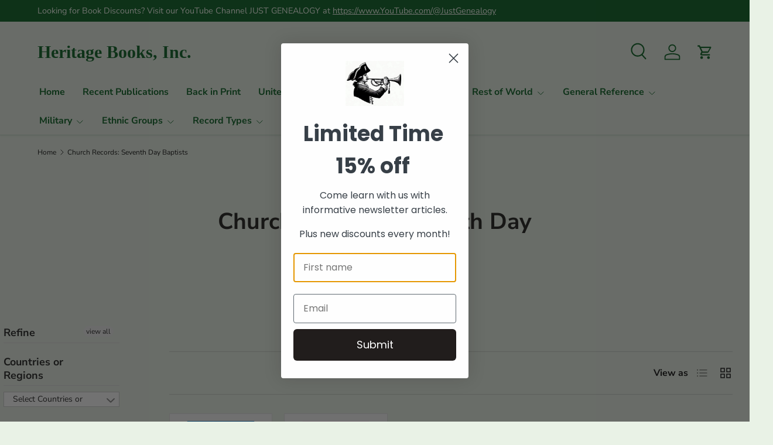

--- FILE ---
content_type: text/html; charset=utf-8
request_url: https://heritagebooks.com/collections/church-records-seventh-day-baptists
body_size: 43290
content:
<!doctype html>
<html class="no-js" lang="en" dir="ltr">
<head><meta charset="utf-8">
<meta name="viewport" content="width=device-width,initial-scale=1">
<title>Church Records: Seventh Day Baptists &ndash; Heritage Books, Inc.</title><link rel="canonical" href="https://heritagebooks.com/collections/church-records-seventh-day-baptists"><link rel="icon" href="//heritagebooks.com/cdn/shop/files/HB_favicon.png?crop=center&height=48&v=1713300216&width=48" type="image/png">
  <link rel="apple-touch-icon" href="//heritagebooks.com/cdn/shop/files/HB_favicon.png?crop=center&height=180&v=1713300216&width=180"><meta property="og:site_name" content="Heritage Books, Inc.">
<meta property="og:url" content="https://heritagebooks.com/collections/church-records-seventh-day-baptists">
<meta property="og:title" content="Church Records: Seventh Day Baptists">
<meta property="og:type" content="product.group">
<meta property="og:description" content="Publisher of Genealogy and History Books

heritage books publisher
heritage press
heritage books.com
heritagebooks.com
Craig R. Scott
Craig Scott
Family history
genealogist
professional genealogist
Just Genealogy
Genealogical Publishing Company
Southern Historical Press
Mountain Press
Colonial Roots
"><meta name="twitter:card" content="summary_large_image">
<meta name="twitter:title" content="Church Records: Seventh Day Baptists">
<meta name="twitter:description" content="Publisher of Genealogy and History Books

heritage books publisher
heritage press
heritage books.com
heritagebooks.com
Craig R. Scott
Craig Scott
Family history
genealogist
professional genealogist
Just Genealogy
Genealogical Publishing Company
Southern Historical Press
Mountain Press
Colonial Roots
">
<link rel="preload" href="//heritagebooks.com/cdn/shop/t/45/assets/main.css?v=156871795639772312171753376472" as="style"><style data-shopify>
@font-face {
  font-family: "Nunito Sans";
  font-weight: 400;
  font-style: normal;
  font-display: swap;
  src: url("//heritagebooks.com/cdn/fonts/nunito_sans/nunitosans_n4.0276fe080df0ca4e6a22d9cb55aed3ed5ba6b1da.woff2") format("woff2"),
       url("//heritagebooks.com/cdn/fonts/nunito_sans/nunitosans_n4.b4964bee2f5e7fd9c3826447e73afe2baad607b7.woff") format("woff");
}
@font-face {
  font-family: "Nunito Sans";
  font-weight: 500;
  font-style: normal;
  font-display: swap;
  src: url("//heritagebooks.com/cdn/fonts/nunito_sans/nunitosans_n5.6fc0ed1feb3fc393c40619f180fc49c4d0aae0db.woff2") format("woff2"),
       url("//heritagebooks.com/cdn/fonts/nunito_sans/nunitosans_n5.2c84830b46099cbcc1095f30e0957b88b914e50a.woff") format("woff");
}
@font-face {
  font-family: "Nunito Sans";
  font-weight: 400;
  font-style: italic;
  font-display: swap;
  src: url("//heritagebooks.com/cdn/fonts/nunito_sans/nunitosans_i4.6e408730afac1484cf297c30b0e67c86d17fc586.woff2") format("woff2"),
       url("//heritagebooks.com/cdn/fonts/nunito_sans/nunitosans_i4.c9b6dcbfa43622b39a5990002775a8381942ae38.woff") format("woff");
}
@font-face {
  font-family: "Nunito Sans";
  font-weight: 500;
  font-style: italic;
  font-display: swap;
  src: url("//heritagebooks.com/cdn/fonts/nunito_sans/nunitosans_i5.4aec82a63f514f7698d355e559a100d24fff7f85.woff2") format("woff2"),
       url("//heritagebooks.com/cdn/fonts/nunito_sans/nunitosans_i5.cdc884b66aa1fc89a9fc4820a600e6cdd9d97845.woff") format("woff");
}
@font-face {
  font-family: "Nunito Sans";
  font-weight: 700;
  font-style: normal;
  font-display: swap;
  src: url("//heritagebooks.com/cdn/fonts/nunito_sans/nunitosans_n7.25d963ed46da26098ebeab731e90d8802d989fa5.woff2") format("woff2"),
       url("//heritagebooks.com/cdn/fonts/nunito_sans/nunitosans_n7.d32e3219b3d2ec82285d3027bd673efc61a996c8.woff") format("woff");
}
@font-face {
  font-family: "Nunito Sans";
  font-weight: 700;
  font-style: normal;
  font-display: swap;
  src: url("//heritagebooks.com/cdn/fonts/nunito_sans/nunitosans_n7.25d963ed46da26098ebeab731e90d8802d989fa5.woff2") format("woff2"),
       url("//heritagebooks.com/cdn/fonts/nunito_sans/nunitosans_n7.d32e3219b3d2ec82285d3027bd673efc61a996c8.woff") format("woff");
}
:root {
      --bg-color: 233 242 230 / 1.0;
      --bg-color-og: 233 242 230 / 1.0;
      --heading-color: 29 28 25;
      --text-color: 14 13 14;
      --text-color-og: 14 13 14;
      --scrollbar-color: 14 13 14;
      --link-color: 106 91 92;
      --link-color-og: 106 91 92;
      --star-color: 246 195 71;
      --sale-price-color: 210 0 20;--swatch-border-color-default: 189 196 187;
        --swatch-border-color-active: 124 128 122;
        --swatch-card-size: 24px;
        --swatch-variant-picker-size: 64px;--color-scheme-1-bg: 233 242 230 / 1.0;
      --color-scheme-1-grad: ;
      --color-scheme-1-heading: 29 28 25;
      --color-scheme-1-text: 14 13 14;
      --color-scheme-1-btn-bg: 42 102 4;
      --color-scheme-1-btn-text: 250 255 247;
      --color-scheme-1-btn-bg-hover: 80 137 44;--color-scheme-2-bg: 233 242 230 / 1.0;
      --color-scheme-2-grad: ;
      --color-scheme-2-heading: 44 37 40;
      --color-scheme-2-text: 44 37 40;
      --color-scheme-2-btn-bg: 250 255 247;
      --color-scheme-2-btn-text: 42 102 4;
      --color-scheme-2-btn-bg-hover: 227 237 221;--color-scheme-3-bg: 26 102 210 / 1.0;
      --color-scheme-3-grad: ;
      --color-scheme-3-heading: 255 255 255;
      --color-scheme-3-text: 255 255 255;
      --color-scheme-3-btn-bg: 51 51 51;
      --color-scheme-3-btn-text: 255 255 255;
      --color-scheme-3-btn-bg-hover: 90 90 90;

      --drawer-bg-color: 233 242 230 / 1.0;
      --drawer-text-color: 14 13 14;

      --panel-bg-color: 246 247 247 / 1.0;
      --panel-heading-color: 51 51 51;
      --panel-text-color: 85 85 85;

      --in-stock-text-color: 44 126 63;
      --low-stock-text-color: 210 134 26;
      --very-low-stock-text-color: 180 12 28;
      --no-stock-text-color: 119 119 119;
      --no-stock-backordered-text-color: 119 119 119;

      --error-bg-color: 252 237 238;
      --error-text-color: 180 12 28;
      --success-bg-color: 232 246 234;
      --success-text-color: 44 126 63;
      --info-bg-color: 228 237 250;
      --info-text-color: 26 102 210;

      --heading-font-family: "Nunito Sans", sans-serif;
      --heading-font-style: normal;
      --heading-font-weight: 700;
      --heading-scale-start: 4;
      --heading-letter-spacing: 0.0em;

      --navigation-font-family: "Nunito Sans", sans-serif;
      --navigation-font-style: normal;
      --navigation-font-weight: 700;
      --navigation-letter-spacing: 0.0em;--heading-text-transform: none;
--subheading-text-transform: none;
      --body-font-family: "Nunito Sans", sans-serif;
      --body-font-style: normal;
      --body-font-weight: 400;
      --body-font-size: 16;
      --body-font-size-px: 16px;
      --body-letter-spacing: 0.0em;

      --section-gap: 32;
      --heading-gap: calc(8 * var(--space-unit));--heading-gap: calc(6 * var(--space-unit));--grid-column-gap: 20px;
      --product-card-gap: 20px;--btn-bg-color: 42 102 4;
      --btn-bg-hover-color: 80 137 44;
      --btn-text-color: 250 255 247;
      --btn-bg-color-og: 42 102 4;
      --btn-text-color-og: 250 255 247;
      --btn-alt-bg-color: 250 255 247;
      --btn-alt-bg-alpha: 1.0;
      --btn-alt-text-color: 42 102 4;
      --btn-border-width: 1px;
      --btn-padding-y: 12px;
      --btn-text-size: 0.92em;

      
      --btn-border-radius: 3px;
      

      --btn-lg-border-radius: 50%;
      --btn-icon-border-radius: 50%;
      --input-with-btn-inner-radius: var(--btn-border-radius);

      --input-bg-color: 233 242 230 / 1.0;
      --input-text-color: 14 13 14;
      --input-border-width: 1px;
      --input-border-radius: 2px;
      --textarea-border-radius: 2px;
      --input-border-radius: 3px;
      --input-bg-color-diff-3: #e0eddc;
      --input-bg-color-diff-6: #d7e8d2;

      --modal-border-radius: 0px;
      --modal-overlay-color: 0 0 0;
      --modal-overlay-opacity: 0.4;
      --drawer-border-radius: 0px;
      --overlay-border-radius: 4px;--preorder-label-bg-color: 0 126 18;
      --preorder-label-text-color: 255 255 255;

      --page-width: 1320px;
      --gutter-sm: 20px;
      --gutter-md: 48px;
      --gutter-lg: 64px;

      --payment-terms-bg-color: #e9f2e6;

      --coll-card-bg-color: #e9f2e6;
      --coll-card-border-color: #E1E1E1;

      --card-bg-color: 249 249 249;
      --card-text-color: 85 85 85;
      --card-border-color: #E1E1E1;

      --reading-width: 48em;
        --cart-savings-color: 255 0 0
      
    }@media (max-width: 769px) {
      :root {
        --reading-width: 36em;
      }
    }
  </style><link rel="stylesheet" href="//heritagebooks.com/cdn/shop/t/45/assets/main.css?v=156871795639772312171753376472">
  <script src="//heritagebooks.com/cdn/shop/t/45/assets/main.js?v=148588819290040328701753376472" defer="defer"></script><link rel="preload" href="//heritagebooks.com/cdn/fonts/nunito_sans/nunitosans_n4.0276fe080df0ca4e6a22d9cb55aed3ed5ba6b1da.woff2" as="font" type="font/woff2" crossorigin fetchpriority="high"><link rel="preload" href="//heritagebooks.com/cdn/fonts/nunito_sans/nunitosans_n7.25d963ed46da26098ebeab731e90d8802d989fa5.woff2" as="font" type="font/woff2" crossorigin fetchpriority="high"><script>window.performance && window.performance.mark && window.performance.mark('shopify.content_for_header.start');</script><meta name="google-site-verification" content="-WEeXQhX8mactlRJ7GvkJCMozzmpS2XU1y2rWE3_bKY">
<meta name="google-site-verification" content="CclHPyjWqLtQJDEKbsZGqiXRdNCOK3bo-sPbU42M5e4">
<meta name="google-site-verification" content="-WEeXQhX8mactlRJ7GvkJCMozzmpS2XU1y2rWE3_bKY">
<meta id="shopify-digital-wallet" name="shopify-digital-wallet" content="/16543033/digital_wallets/dialog">
<meta name="shopify-checkout-api-token" content="0ae0d7a27a54c8a85a299389e4dd5705">
<meta id="in-context-paypal-metadata" data-shop-id="16543033" data-venmo-supported="false" data-environment="production" data-locale="en_US" data-paypal-v4="true" data-currency="USD">
<link rel="alternate" type="application/atom+xml" title="Feed" href="/collections/church-records-seventh-day-baptists.atom" />
<link rel="alternate" type="application/json+oembed" href="https://heritagebooks.com/collections/church-records-seventh-day-baptists.oembed">
<script async="async" src="/checkouts/internal/preloads.js?locale=en-US"></script>
<link rel="preconnect" href="https://shop.app" crossorigin="anonymous">
<script async="async" src="https://shop.app/checkouts/internal/preloads.js?locale=en-US&shop_id=16543033" crossorigin="anonymous"></script>
<script id="apple-pay-shop-capabilities" type="application/json">{"shopId":16543033,"countryCode":"US","currencyCode":"USD","merchantCapabilities":["supports3DS"],"merchantId":"gid:\/\/shopify\/Shop\/16543033","merchantName":"Heritage Books, Inc.","requiredBillingContactFields":["postalAddress","email"],"requiredShippingContactFields":["postalAddress","email"],"shippingType":"shipping","supportedNetworks":["visa","masterCard","amex","discover","elo","jcb"],"total":{"type":"pending","label":"Heritage Books, Inc.","amount":"1.00"},"shopifyPaymentsEnabled":true,"supportsSubscriptions":true}</script>
<script id="shopify-features" type="application/json">{"accessToken":"0ae0d7a27a54c8a85a299389e4dd5705","betas":["rich-media-storefront-analytics"],"domain":"heritagebooks.com","predictiveSearch":true,"shopId":16543033,"locale":"en"}</script>
<script>var Shopify = Shopify || {};
Shopify.shop = "heritage-books.myshopify.com";
Shopify.locale = "en";
Shopify.currency = {"active":"USD","rate":"1.0"};
Shopify.country = "US";
Shopify.theme = {"name":"Canopy 6.0.1 with Power Tools","id":136637612150,"schema_name":"Canopy","schema_version":"6.0.1","theme_store_id":null,"role":"main"};
Shopify.theme.handle = "null";
Shopify.theme.style = {"id":null,"handle":null};
Shopify.cdnHost = "heritagebooks.com/cdn";
Shopify.routes = Shopify.routes || {};
Shopify.routes.root = "/";</script>
<script type="module">!function(o){(o.Shopify=o.Shopify||{}).modules=!0}(window);</script>
<script>!function(o){function n(){var o=[];function n(){o.push(Array.prototype.slice.apply(arguments))}return n.q=o,n}var t=o.Shopify=o.Shopify||{};t.loadFeatures=n(),t.autoloadFeatures=n()}(window);</script>
<script>
  window.ShopifyPay = window.ShopifyPay || {};
  window.ShopifyPay.apiHost = "shop.app\/pay";
  window.ShopifyPay.redirectState = null;
</script>
<script id="shop-js-analytics" type="application/json">{"pageType":"collection"}</script>
<script defer="defer" async type="module" src="//heritagebooks.com/cdn/shopifycloud/shop-js/modules/v2/client.init-shop-cart-sync_BdyHc3Nr.en.esm.js"></script>
<script defer="defer" async type="module" src="//heritagebooks.com/cdn/shopifycloud/shop-js/modules/v2/chunk.common_Daul8nwZ.esm.js"></script>
<script type="module">
  await import("//heritagebooks.com/cdn/shopifycloud/shop-js/modules/v2/client.init-shop-cart-sync_BdyHc3Nr.en.esm.js");
await import("//heritagebooks.com/cdn/shopifycloud/shop-js/modules/v2/chunk.common_Daul8nwZ.esm.js");

  window.Shopify.SignInWithShop?.initShopCartSync?.({"fedCMEnabled":true,"windoidEnabled":true});

</script>
<script>
  window.Shopify = window.Shopify || {};
  if (!window.Shopify.featureAssets) window.Shopify.featureAssets = {};
  window.Shopify.featureAssets['shop-js'] = {"shop-cart-sync":["modules/v2/client.shop-cart-sync_QYOiDySF.en.esm.js","modules/v2/chunk.common_Daul8nwZ.esm.js"],"init-fed-cm":["modules/v2/client.init-fed-cm_DchLp9rc.en.esm.js","modules/v2/chunk.common_Daul8nwZ.esm.js"],"shop-button":["modules/v2/client.shop-button_OV7bAJc5.en.esm.js","modules/v2/chunk.common_Daul8nwZ.esm.js"],"init-windoid":["modules/v2/client.init-windoid_DwxFKQ8e.en.esm.js","modules/v2/chunk.common_Daul8nwZ.esm.js"],"shop-cash-offers":["modules/v2/client.shop-cash-offers_DWtL6Bq3.en.esm.js","modules/v2/chunk.common_Daul8nwZ.esm.js","modules/v2/chunk.modal_CQq8HTM6.esm.js"],"shop-toast-manager":["modules/v2/client.shop-toast-manager_CX9r1SjA.en.esm.js","modules/v2/chunk.common_Daul8nwZ.esm.js"],"init-shop-email-lookup-coordinator":["modules/v2/client.init-shop-email-lookup-coordinator_UhKnw74l.en.esm.js","modules/v2/chunk.common_Daul8nwZ.esm.js"],"pay-button":["modules/v2/client.pay-button_DzxNnLDY.en.esm.js","modules/v2/chunk.common_Daul8nwZ.esm.js"],"avatar":["modules/v2/client.avatar_BTnouDA3.en.esm.js"],"init-shop-cart-sync":["modules/v2/client.init-shop-cart-sync_BdyHc3Nr.en.esm.js","modules/v2/chunk.common_Daul8nwZ.esm.js"],"shop-login-button":["modules/v2/client.shop-login-button_D8B466_1.en.esm.js","modules/v2/chunk.common_Daul8nwZ.esm.js","modules/v2/chunk.modal_CQq8HTM6.esm.js"],"init-customer-accounts-sign-up":["modules/v2/client.init-customer-accounts-sign-up_C8fpPm4i.en.esm.js","modules/v2/client.shop-login-button_D8B466_1.en.esm.js","modules/v2/chunk.common_Daul8nwZ.esm.js","modules/v2/chunk.modal_CQq8HTM6.esm.js"],"init-shop-for-new-customer-accounts":["modules/v2/client.init-shop-for-new-customer-accounts_CVTO0Ztu.en.esm.js","modules/v2/client.shop-login-button_D8B466_1.en.esm.js","modules/v2/chunk.common_Daul8nwZ.esm.js","modules/v2/chunk.modal_CQq8HTM6.esm.js"],"init-customer-accounts":["modules/v2/client.init-customer-accounts_dRgKMfrE.en.esm.js","modules/v2/client.shop-login-button_D8B466_1.en.esm.js","modules/v2/chunk.common_Daul8nwZ.esm.js","modules/v2/chunk.modal_CQq8HTM6.esm.js"],"shop-follow-button":["modules/v2/client.shop-follow-button_CkZpjEct.en.esm.js","modules/v2/chunk.common_Daul8nwZ.esm.js","modules/v2/chunk.modal_CQq8HTM6.esm.js"],"lead-capture":["modules/v2/client.lead-capture_BntHBhfp.en.esm.js","modules/v2/chunk.common_Daul8nwZ.esm.js","modules/v2/chunk.modal_CQq8HTM6.esm.js"],"checkout-modal":["modules/v2/client.checkout-modal_CfxcYbTm.en.esm.js","modules/v2/chunk.common_Daul8nwZ.esm.js","modules/v2/chunk.modal_CQq8HTM6.esm.js"],"shop-login":["modules/v2/client.shop-login_Da4GZ2H6.en.esm.js","modules/v2/chunk.common_Daul8nwZ.esm.js","modules/v2/chunk.modal_CQq8HTM6.esm.js"],"payment-terms":["modules/v2/client.payment-terms_MV4M3zvL.en.esm.js","modules/v2/chunk.common_Daul8nwZ.esm.js","modules/v2/chunk.modal_CQq8HTM6.esm.js"]};
</script>
<script id="__st">var __st={"a":16543033,"offset":-18000,"reqid":"60a7ed73-d9a7-4cbb-9623-c2dc750cab39-1768964588","pageurl":"heritagebooks.com\/collections\/church-records-seventh-day-baptists","u":"9e91e57e6089","p":"collection","rtyp":"collection","rid":294767919222};</script>
<script>window.ShopifyPaypalV4VisibilityTracking = true;</script>
<script id="captcha-bootstrap">!function(){'use strict';const t='contact',e='account',n='new_comment',o=[[t,t],['blogs',n],['comments',n],[t,'customer']],c=[[e,'customer_login'],[e,'guest_login'],[e,'recover_customer_password'],[e,'create_customer']],r=t=>t.map((([t,e])=>`form[action*='/${t}']:not([data-nocaptcha='true']) input[name='form_type'][value='${e}']`)).join(','),a=t=>()=>t?[...document.querySelectorAll(t)].map((t=>t.form)):[];function s(){const t=[...o],e=r(t);return a(e)}const i='password',u='form_key',d=['recaptcha-v3-token','g-recaptcha-response','h-captcha-response',i],f=()=>{try{return window.sessionStorage}catch{return}},m='__shopify_v',_=t=>t.elements[u];function p(t,e,n=!1){try{const o=window.sessionStorage,c=JSON.parse(o.getItem(e)),{data:r}=function(t){const{data:e,action:n}=t;return t[m]||n?{data:e,action:n}:{data:t,action:n}}(c);for(const[e,n]of Object.entries(r))t.elements[e]&&(t.elements[e].value=n);n&&o.removeItem(e)}catch(o){console.error('form repopulation failed',{error:o})}}const l='form_type',E='cptcha';function T(t){t.dataset[E]=!0}const w=window,h=w.document,L='Shopify',v='ce_forms',y='captcha';let A=!1;((t,e)=>{const n=(g='f06e6c50-85a8-45c8-87d0-21a2b65856fe',I='https://cdn.shopify.com/shopifycloud/storefront-forms-hcaptcha/ce_storefront_forms_captcha_hcaptcha.v1.5.2.iife.js',D={infoText:'Protected by hCaptcha',privacyText:'Privacy',termsText:'Terms'},(t,e,n)=>{const o=w[L][v],c=o.bindForm;if(c)return c(t,g,e,D).then(n);var r;o.q.push([[t,g,e,D],n]),r=I,A||(h.body.append(Object.assign(h.createElement('script'),{id:'captcha-provider',async:!0,src:r})),A=!0)});var g,I,D;w[L]=w[L]||{},w[L][v]=w[L][v]||{},w[L][v].q=[],w[L][y]=w[L][y]||{},w[L][y].protect=function(t,e){n(t,void 0,e),T(t)},Object.freeze(w[L][y]),function(t,e,n,w,h,L){const[v,y,A,g]=function(t,e,n){const i=e?o:[],u=t?c:[],d=[...i,...u],f=r(d),m=r(i),_=r(d.filter((([t,e])=>n.includes(e))));return[a(f),a(m),a(_),s()]}(w,h,L),I=t=>{const e=t.target;return e instanceof HTMLFormElement?e:e&&e.form},D=t=>v().includes(t);t.addEventListener('submit',(t=>{const e=I(t);if(!e)return;const n=D(e)&&!e.dataset.hcaptchaBound&&!e.dataset.recaptchaBound,o=_(e),c=g().includes(e)&&(!o||!o.value);(n||c)&&t.preventDefault(),c&&!n&&(function(t){try{if(!f())return;!function(t){const e=f();if(!e)return;const n=_(t);if(!n)return;const o=n.value;o&&e.removeItem(o)}(t);const e=Array.from(Array(32),(()=>Math.random().toString(36)[2])).join('');!function(t,e){_(t)||t.append(Object.assign(document.createElement('input'),{type:'hidden',name:u})),t.elements[u].value=e}(t,e),function(t,e){const n=f();if(!n)return;const o=[...t.querySelectorAll(`input[type='${i}']`)].map((({name:t})=>t)),c=[...d,...o],r={};for(const[a,s]of new FormData(t).entries())c.includes(a)||(r[a]=s);n.setItem(e,JSON.stringify({[m]:1,action:t.action,data:r}))}(t,e)}catch(e){console.error('failed to persist form',e)}}(e),e.submit())}));const S=(t,e)=>{t&&!t.dataset[E]&&(n(t,e.some((e=>e===t))),T(t))};for(const o of['focusin','change'])t.addEventListener(o,(t=>{const e=I(t);D(e)&&S(e,y())}));const B=e.get('form_key'),M=e.get(l),P=B&&M;t.addEventListener('DOMContentLoaded',(()=>{const t=y();if(P)for(const e of t)e.elements[l].value===M&&p(e,B);[...new Set([...A(),...v().filter((t=>'true'===t.dataset.shopifyCaptcha))])].forEach((e=>S(e,t)))}))}(h,new URLSearchParams(w.location.search),n,t,e,['guest_login'])})(!0,!0)}();</script>
<script integrity="sha256-4kQ18oKyAcykRKYeNunJcIwy7WH5gtpwJnB7kiuLZ1E=" data-source-attribution="shopify.loadfeatures" defer="defer" src="//heritagebooks.com/cdn/shopifycloud/storefront/assets/storefront/load_feature-a0a9edcb.js" crossorigin="anonymous"></script>
<script crossorigin="anonymous" defer="defer" src="//heritagebooks.com/cdn/shopifycloud/storefront/assets/shopify_pay/storefront-65b4c6d7.js?v=20250812"></script>
<script data-source-attribution="shopify.dynamic_checkout.dynamic.init">var Shopify=Shopify||{};Shopify.PaymentButton=Shopify.PaymentButton||{isStorefrontPortableWallets:!0,init:function(){window.Shopify.PaymentButton.init=function(){};var t=document.createElement("script");t.src="https://heritagebooks.com/cdn/shopifycloud/portable-wallets/latest/portable-wallets.en.js",t.type="module",document.head.appendChild(t)}};
</script>
<script data-source-attribution="shopify.dynamic_checkout.buyer_consent">
  function portableWalletsHideBuyerConsent(e){var t=document.getElementById("shopify-buyer-consent"),n=document.getElementById("shopify-subscription-policy-button");t&&n&&(t.classList.add("hidden"),t.setAttribute("aria-hidden","true"),n.removeEventListener("click",e))}function portableWalletsShowBuyerConsent(e){var t=document.getElementById("shopify-buyer-consent"),n=document.getElementById("shopify-subscription-policy-button");t&&n&&(t.classList.remove("hidden"),t.removeAttribute("aria-hidden"),n.addEventListener("click",e))}window.Shopify?.PaymentButton&&(window.Shopify.PaymentButton.hideBuyerConsent=portableWalletsHideBuyerConsent,window.Shopify.PaymentButton.showBuyerConsent=portableWalletsShowBuyerConsent);
</script>
<script data-source-attribution="shopify.dynamic_checkout.cart.bootstrap">document.addEventListener("DOMContentLoaded",(function(){function t(){return document.querySelector("shopify-accelerated-checkout-cart, shopify-accelerated-checkout")}if(t())Shopify.PaymentButton.init();else{new MutationObserver((function(e,n){t()&&(Shopify.PaymentButton.init(),n.disconnect())})).observe(document.body,{childList:!0,subtree:!0})}}));
</script>
<script id='scb4127' type='text/javascript' async='' src='https://heritagebooks.com/cdn/shopifycloud/privacy-banner/storefront-banner.js'></script><link id="shopify-accelerated-checkout-styles" rel="stylesheet" media="screen" href="https://heritagebooks.com/cdn/shopifycloud/portable-wallets/latest/accelerated-checkout-backwards-compat.css" crossorigin="anonymous">
<style id="shopify-accelerated-checkout-cart">
        #shopify-buyer-consent {
  margin-top: 1em;
  display: inline-block;
  width: 100%;
}

#shopify-buyer-consent.hidden {
  display: none;
}

#shopify-subscription-policy-button {
  background: none;
  border: none;
  padding: 0;
  text-decoration: underline;
  font-size: inherit;
  cursor: pointer;
}

#shopify-subscription-policy-button::before {
  box-shadow: none;
}

      </style>
<script id="sections-script" data-sections="header,footer" defer="defer" src="//heritagebooks.com/cdn/shop/t/45/compiled_assets/scripts.js?v=20763"></script>
<script>window.performance && window.performance.mark && window.performance.mark('shopify.content_for_header.end');</script>


  <script>document.documentElement.className = document.documentElement.className.replace('no-js', 'js');</script><!-- CC Custom Head Start --><!-- CC Custom Head End --><!-- BEGIN app block: shopify://apps/power-tools-filter-menu/blocks/drop-downs/6ae6bf19-7d76-44e9-9e0e-5df155960acd --><script>

  (window.powerToolsSettings = window.powerToolsSettings || {}).groupClasses = (window.powerToolsSettings.groupClasses || []).concat(["pt-display-dropdown"]);
  window.powerToolsSettings.forceDropdown = true;
  window.powerToolsSettings.dropdownAlt = false;
</script>
<!-- END app block --><!-- BEGIN app block: shopify://apps/klaviyo-email-marketing-sms/blocks/klaviyo-onsite-embed/2632fe16-c075-4321-a88b-50b567f42507 -->












  <script async src="https://static.klaviyo.com/onsite/js/UAv3Tq/klaviyo.js?company_id=UAv3Tq"></script>
  <script>!function(){if(!window.klaviyo){window._klOnsite=window._klOnsite||[];try{window.klaviyo=new Proxy({},{get:function(n,i){return"push"===i?function(){var n;(n=window._klOnsite).push.apply(n,arguments)}:function(){for(var n=arguments.length,o=new Array(n),w=0;w<n;w++)o[w]=arguments[w];var t="function"==typeof o[o.length-1]?o.pop():void 0,e=new Promise((function(n){window._klOnsite.push([i].concat(o,[function(i){t&&t(i),n(i)}]))}));return e}}})}catch(n){window.klaviyo=window.klaviyo||[],window.klaviyo.push=function(){var n;(n=window._klOnsite).push.apply(n,arguments)}}}}();</script>

  




  <script>
    window.klaviyoReviewsProductDesignMode = false
  </script>







<!-- END app block --><!-- BEGIN app block: shopify://apps/power-tools-filter-menu/blocks/colors/6ae6bf19-7d76-44e9-9e0e-5df155960acd --><script>
  (window.powerToolsSettings = window.powerToolsSettings || {}).classes = (window.powerToolsSettings.classes || []).concat(["swatch-type-swatch"]);
</script>
<!-- BEGIN app snippet: filter-menu-colors-css --><style>
  .pt_hidden_by_embed { display: none!important; }

  .filter-menu {
    background-color: rgba(0,0,0,0);
    border-radius: 3px;
    padding: 0px;
    border: 1px solid rgba(0,0,0,0);
  }
  .filter-group .filter-clear {
    background-color: #eeeeee;
    color: #222222;
  }
  .filter-group .filter-clear:hover {
    background-color: #dddddd;
    color: #222222;
  }
  .filter-group h4 {
    color: #222222;
    border-bottom: 1px solid #dddddd;
  }
  .filter-group + .filter-group h4 {
    border-top: 1px solid rgba(0,0,0,0);
  }
  .filter-group li a {
    text-indent: -21px;
    padding-left: 21px;
  }
  .filter-group li a, .filter-group li a:visited, .filter-group .collection-count {
    color: #222222;
  }
  .filter-group .collection-count {
    color: #888888;
  }
  .filter-group li.selected a {
    color: #333333;
  }
  .filter-group li:hover a {
    color: #444444;
  }
  i.check-icon,
  .pt-display-dropdown .filter-clear,
  .pt-display-dropdown .menu-trigger:after,
  .filter-group h4:after {
    color: #888888;
  }
  .selected i.check-icon {
    color: #444444;
  }
  i.check-icon:before,
  .pt-display-dropdown .filter-clear:before {
    content: "\e800";
    vertical-align: bottom;
    height: 17px;
    line-height: 17px;
    width: 17px;
    font-size: 15px;
  }
  .is-safari i.check-icon:before {
    vertical-align: bottom;
  }
  a:hover i.check-icon:before {
    content: "\e801";
  }
  .selected i.check-icon:before {
    content: "\e802";
  }
  .selected a:hover i.check-icon:before {
    content: "\e803";
  }
  
  .pt-display-swatch ul li .collection-name {
    min-height: 17px;
  
    width: 27px;
    min-height: 27px;
  
  }
  .pt-display-swatch i.check-icon:before {
    content: "\e812";
  
    height: 27px;
    line-height: 27px;
    width: 27px;
    font-size: 25px;
  
  }
  .pt-display-swatch a:hover i.check-icon:before {
    content: "\e813";
  }
  .pt-display-swatch .selected i.check-icon:before {
    content: "\e814";
  }
  .pt-display-swatch .selected a:hover i.check-icon:before {
    content: "\e815";
  }.pt-display-swatch ul .filter-active-color-royal-blue .collection-name .check-icon,
  .pt-display-swatch ul .filter-active-colour-royal-blue .collection-name .check-icon,
  .pt-display-swatch ul .filter-active-royal-blue .collection-name .check-icon,
  .pt-display-swatch ul .filter-active-color_royal-blue .collection-name .check-icon,
  .pt-display-swatch ul .filter-active-colour_royal-blue .collection-name .check-icon {
    color: #4169e1;
  }.pt-display-swatch ul .filter-active-color-ivory .collection-name .check-icon,
  .pt-display-swatch ul .filter-active-colour-ivory .collection-name .check-icon,
  .pt-display-swatch ul .filter-active-ivory .collection-name .check-icon,
  .pt-display-swatch ul .filter-active-color_ivory .collection-name .check-icon,
  .pt-display-swatch ul .filter-active-colour_ivory .collection-name .check-icon {
    color: #FFFFF0;
  }.pt-display-swatch ul .filter-active-color-lavender .collection-name .check-icon,
  .pt-display-swatch ul .filter-active-colour-lavender .collection-name .check-icon,
  .pt-display-swatch ul .filter-active-lavender .collection-name .check-icon,
  .pt-display-swatch ul .filter-active-color_lavender .collection-name .check-icon,
  .pt-display-swatch ul .filter-active-colour_lavender .collection-name .check-icon {
    color: #E6E6FA;
  }.pt-display-swatch ul .filter-active-color-lilac .collection-name .check-icon,
  .pt-display-swatch ul .filter-active-colour-lilac .collection-name .check-icon,
  .pt-display-swatch ul .filter-active-lilac .collection-name .check-icon,
  .pt-display-swatch ul .filter-active-color_lilac .collection-name .check-icon,
  .pt-display-swatch ul .filter-active-colour_lilac .collection-name .check-icon {
    color: #c8a2c8;
  }.pt-display-swatch ul .filter-active-color-plum .collection-name .check-icon,
  .pt-display-swatch ul .filter-active-colour-plum .collection-name .check-icon,
  .pt-display-swatch ul .filter-active-plum .collection-name .check-icon,
  .pt-display-swatch ul .filter-active-color_plum .collection-name .check-icon,
  .pt-display-swatch ul .filter-active-colour_plum .collection-name .check-icon {
    color: #DDA0DD;
  }.pt-display-swatch ul .filter-active-color-fuchsia .collection-name .check-icon,
  .pt-display-swatch ul .filter-active-colour-fuchsia .collection-name .check-icon,
  .pt-display-swatch ul .filter-active-fuchsia .collection-name .check-icon,
  .pt-display-swatch ul .filter-active-color_fuchsia .collection-name .check-icon,
  .pt-display-swatch ul .filter-active-colour_fuchsia .collection-name .check-icon {
    color: #FF00FF;
  }.pt-display-swatch ul .filter-active-color-magenta .collection-name .check-icon,
  .pt-display-swatch ul .filter-active-colour-magenta .collection-name .check-icon,
  .pt-display-swatch ul .filter-active-magenta .collection-name .check-icon,
  .pt-display-swatch ul .filter-active-color_magenta .collection-name .check-icon,
  .pt-display-swatch ul .filter-active-colour_magenta .collection-name .check-icon {
    color: #FF00FF;
  }.pt-display-swatch ul .filter-active-color-indigo .collection-name .check-icon,
  .pt-display-swatch ul .filter-active-colour-indigo .collection-name .check-icon,
  .pt-display-swatch ul .filter-active-indigo .collection-name .check-icon,
  .pt-display-swatch ul .filter-active-color_indigo .collection-name .check-icon,
  .pt-display-swatch ul .filter-active-colour_indigo .collection-name .check-icon {
    color: #4B0082;
  }.pt-display-swatch ul .filter-active-color-peach .collection-name .check-icon,
  .pt-display-swatch ul .filter-active-colour-peach .collection-name .check-icon,
  .pt-display-swatch ul .filter-active-peach .collection-name .check-icon,
  .pt-display-swatch ul .filter-active-color_peach .collection-name .check-icon,
  .pt-display-swatch ul .filter-active-colour_peach .collection-name .check-icon {
    color: #FFDAB9;
  }.pt-display-swatch ul .filter-active-color-grape .collection-name .check-icon,
  .pt-display-swatch ul .filter-active-colour-grape .collection-name .check-icon,
  .pt-display-swatch ul .filter-active-grape .collection-name .check-icon,
  .pt-display-swatch ul .filter-active-color_grape .collection-name .check-icon,
  .pt-display-swatch ul .filter-active-colour_grape .collection-name .check-icon {
    color: #8B008B;
  }.pt-display-swatch ul .filter-active-color-teal .collection-name .check-icon,
  .pt-display-swatch ul .filter-active-colour-teal .collection-name .check-icon,
  .pt-display-swatch ul .filter-active-teal .collection-name .check-icon,
  .pt-display-swatch ul .filter-active-color_teal .collection-name .check-icon,
  .pt-display-swatch ul .filter-active-colour_teal .collection-name .check-icon {
    color: #008080;
  }.pt-display-swatch ul .filter-active-color-cyan .collection-name .check-icon,
  .pt-display-swatch ul .filter-active-colour-cyan .collection-name .check-icon,
  .pt-display-swatch ul .filter-active-cyan .collection-name .check-icon,
  .pt-display-swatch ul .filter-active-color_cyan .collection-name .check-icon,
  .pt-display-swatch ul .filter-active-colour_cyan .collection-name .check-icon {
    color: #00FFFF;
  }.pt-display-swatch ul .filter-active-color-champagne .collection-name .check-icon,
  .pt-display-swatch ul .filter-active-colour-champagne .collection-name .check-icon,
  .pt-display-swatch ul .filter-active-champagne .collection-name .check-icon,
  .pt-display-swatch ul .filter-active-color_champagne .collection-name .check-icon,
  .pt-display-swatch ul .filter-active-colour_champagne .collection-name .check-icon {
    color: #fad6a5;
  }.pt-display-swatch ul .filter-active-color-beige .collection-name .check-icon,
  .pt-display-swatch ul .filter-active-colour-beige .collection-name .check-icon,
  .pt-display-swatch ul .filter-active-beige .collection-name .check-icon,
  .pt-display-swatch ul .filter-active-color_beige .collection-name .check-icon,
  .pt-display-swatch ul .filter-active-colour_beige .collection-name .check-icon {
    color: #e4caab;
  }.pt-display-swatch ul .filter-active-color-black .collection-name .check-icon,
  .pt-display-swatch ul .filter-active-colour-black .collection-name .check-icon,
  .pt-display-swatch ul .filter-active-black .collection-name .check-icon,
  .pt-display-swatch ul .filter-active-color_black .collection-name .check-icon,
  .pt-display-swatch ul .filter-active-colour_black .collection-name .check-icon {
    color: #222;
  }.pt-display-swatch ul .filter-active-color-blue .collection-name .check-icon,
  .pt-display-swatch ul .filter-active-colour-blue .collection-name .check-icon,
  .pt-display-swatch ul .filter-active-blue .collection-name .check-icon,
  .pt-display-swatch ul .filter-active-color_blue .collection-name .check-icon,
  .pt-display-swatch ul .filter-active-colour_blue .collection-name .check-icon {
    color: #5566FF;
  }.pt-display-swatch ul .filter-active-color-brown .collection-name .check-icon,
  .pt-display-swatch ul .filter-active-colour-brown .collection-name .check-icon,
  .pt-display-swatch ul .filter-active-brown .collection-name .check-icon,
  .pt-display-swatch ul .filter-active-color_brown .collection-name .check-icon,
  .pt-display-swatch ul .filter-active-colour_brown .collection-name .check-icon {
    color: #7a4a38;
  }.pt-display-swatch ul .filter-active-color-camel .collection-name .check-icon,
  .pt-display-swatch ul .filter-active-colour-camel .collection-name .check-icon,
  .pt-display-swatch ul .filter-active-camel .collection-name .check-icon,
  .pt-display-swatch ul .filter-active-color_camel .collection-name .check-icon,
  .pt-display-swatch ul .filter-active-colour_camel .collection-name .check-icon {
    color: #c9802b;
  }.pt-display-swatch ul .filter-active-color-clear .collection-name .check-icon,
  .pt-display-swatch ul .filter-active-colour-clear .collection-name .check-icon,
  .pt-display-swatch ul .filter-active-clear .collection-name .check-icon,
  .pt-display-swatch ul .filter-active-color_clear .collection-name .check-icon,
  .pt-display-swatch ul .filter-active-colour_clear .collection-name .check-icon {
    color: #e6f5f5;
  }.pt-display-swatch ul .filter-active-color-gold .collection-name .check-icon,
  .pt-display-swatch ul .filter-active-colour-gold .collection-name .check-icon,
  .pt-display-swatch ul .filter-active-gold .collection-name .check-icon,
  .pt-display-swatch ul .filter-active-color_gold .collection-name .check-icon,
  .pt-display-swatch ul .filter-active-colour_gold .collection-name .check-icon {
    color: gold;
  }.pt-display-swatch ul .filter-active-color-green .collection-name .check-icon,
  .pt-display-swatch ul .filter-active-colour-green .collection-name .check-icon,
  .pt-display-swatch ul .filter-active-green .collection-name .check-icon,
  .pt-display-swatch ul .filter-active-color_green .collection-name .check-icon,
  .pt-display-swatch ul .filter-active-colour_green .collection-name .check-icon {
    color: #55DD99;
  }.pt-display-swatch ul .filter-active-color-gray .collection-name .check-icon,
  .pt-display-swatch ul .filter-active-colour-gray .collection-name .check-icon,
  .pt-display-swatch ul .filter-active-gray .collection-name .check-icon,
  .pt-display-swatch ul .filter-active-color_gray .collection-name .check-icon,
  .pt-display-swatch ul .filter-active-colour_gray .collection-name .check-icon {
    color: #999;
  }.pt-display-swatch ul .filter-active-color-grey .collection-name .check-icon,
  .pt-display-swatch ul .filter-active-colour-grey .collection-name .check-icon,
  .pt-display-swatch ul .filter-active-grey .collection-name .check-icon,
  .pt-display-swatch ul .filter-active-color_grey .collection-name .check-icon,
  .pt-display-swatch ul .filter-active-colour_grey .collection-name .check-icon {
    color: #999;
  }.pt-display-swatch ul .filter-active-color-leopard .collection-name .check-icon,
  .pt-display-swatch ul .filter-active-colour-leopard .collection-name .check-icon,
  .pt-display-swatch ul .filter-active-leopard .collection-name .check-icon,
  .pt-display-swatch ul .filter-active-color_leopard .collection-name .check-icon,
  .pt-display-swatch ul .filter-active-colour_leopard .collection-name .check-icon {
    color: #eb9e48;
  }.pt-display-swatch ul .filter-active-color-mint .collection-name .check-icon,
  .pt-display-swatch ul .filter-active-colour-mint .collection-name .check-icon,
  .pt-display-swatch ul .filter-active-mint .collection-name .check-icon,
  .pt-display-swatch ul .filter-active-color_mint .collection-name .check-icon,
  .pt-display-swatch ul .filter-active-colour_mint .collection-name .check-icon {
    color: #7bdea7;
  }.pt-display-swatch ul .filter-active-color-multi .collection-name .check-icon,
  .pt-display-swatch ul .filter-active-colour-multi .collection-name .check-icon,
  .pt-display-swatch ul .filter-active-multi .collection-name .check-icon,
  .pt-display-swatch ul .filter-active-color_multi .collection-name .check-icon,
  .pt-display-swatch ul .filter-active-colour_multi .collection-name .check-icon {
    color: #eb9e48;
  }.pt-display-swatch ul .filter-active-color-multi-color .collection-name .check-icon,
  .pt-display-swatch ul .filter-active-colour-multi-color .collection-name .check-icon,
  .pt-display-swatch ul .filter-active-multi-color .collection-name .check-icon,
  .pt-display-swatch ul .filter-active-color_multi-color .collection-name .check-icon,
  .pt-display-swatch ul .filter-active-colour_multi-color .collection-name .check-icon {
    color: #eb9e48;
  }.pt-display-swatch ul .filter-active-color-mustard .collection-name .check-icon,
  .pt-display-swatch ul .filter-active-colour-mustard .collection-name .check-icon,
  .pt-display-swatch ul .filter-active-mustard .collection-name .check-icon,
  .pt-display-swatch ul .filter-active-color_mustard .collection-name .check-icon,
  .pt-display-swatch ul .filter-active-colour_mustard .collection-name .check-icon {
    color: mustard;
  }.pt-display-swatch ul .filter-active-color-navy-blue .collection-name .check-icon,
  .pt-display-swatch ul .filter-active-colour-navy-blue .collection-name .check-icon,
  .pt-display-swatch ul .filter-active-navy-blue .collection-name .check-icon,
  .pt-display-swatch ul .filter-active-color_navy-blue .collection-name .check-icon,
  .pt-display-swatch ul .filter-active-colour_navy-blue .collection-name .check-icon {
    color: #000073;
  }.pt-display-swatch ul .filter-active-color-navy .collection-name .check-icon,
  .pt-display-swatch ul .filter-active-colour-navy .collection-name .check-icon,
  .pt-display-swatch ul .filter-active-navy .collection-name .check-icon,
  .pt-display-swatch ul .filter-active-color_navy .collection-name .check-icon,
  .pt-display-swatch ul .filter-active-colour_navy .collection-name .check-icon {
    color: #000073;
  }.pt-display-swatch ul .filter-active-color-nude .collection-name .check-icon,
  .pt-display-swatch ul .filter-active-colour-nude .collection-name .check-icon,
  .pt-display-swatch ul .filter-active-nude .collection-name .check-icon,
  .pt-display-swatch ul .filter-active-color_nude .collection-name .check-icon,
  .pt-display-swatch ul .filter-active-colour_nude .collection-name .check-icon {
    color: #f3e0c9;
  }.pt-display-swatch ul .filter-active-color-cream .collection-name .check-icon,
  .pt-display-swatch ul .filter-active-colour-cream .collection-name .check-icon,
  .pt-display-swatch ul .filter-active-cream .collection-name .check-icon,
  .pt-display-swatch ul .filter-active-color_cream .collection-name .check-icon,
  .pt-display-swatch ul .filter-active-colour_cream .collection-name .check-icon {
    color: #ffe9cf;
  }.pt-display-swatch ul .filter-active-color-orange .collection-name .check-icon,
  .pt-display-swatch ul .filter-active-colour-orange .collection-name .check-icon,
  .pt-display-swatch ul .filter-active-orange .collection-name .check-icon,
  .pt-display-swatch ul .filter-active-color_orange .collection-name .check-icon,
  .pt-display-swatch ul .filter-active-colour_orange .collection-name .check-icon {
    color: orange;
  }.pt-display-swatch ul .filter-active-color-pink .collection-name .check-icon,
  .pt-display-swatch ul .filter-active-colour-pink .collection-name .check-icon,
  .pt-display-swatch ul .filter-active-pink .collection-name .check-icon,
  .pt-display-swatch ul .filter-active-color_pink .collection-name .check-icon,
  .pt-display-swatch ul .filter-active-colour_pink .collection-name .check-icon {
    color: #f436a1;
  }.pt-display-swatch ul .filter-active-color-purple .collection-name .check-icon,
  .pt-display-swatch ul .filter-active-colour-purple .collection-name .check-icon,
  .pt-display-swatch ul .filter-active-purple .collection-name .check-icon,
  .pt-display-swatch ul .filter-active-color_purple .collection-name .check-icon,
  .pt-display-swatch ul .filter-active-colour_purple .collection-name .check-icon {
    color: purple;
  }.pt-display-swatch ul .filter-active-color-red .collection-name .check-icon,
  .pt-display-swatch ul .filter-active-colour-red .collection-name .check-icon,
  .pt-display-swatch ul .filter-active-red .collection-name .check-icon,
  .pt-display-swatch ul .filter-active-color_red .collection-name .check-icon,
  .pt-display-swatch ul .filter-active-colour_red .collection-name .check-icon {
    color: red;
  }.pt-display-swatch ul .filter-active-color-rose .collection-name .check-icon,
  .pt-display-swatch ul .filter-active-colour-rose .collection-name .check-icon,
  .pt-display-swatch ul .filter-active-rose .collection-name .check-icon,
  .pt-display-swatch ul .filter-active-color_rose .collection-name .check-icon,
  .pt-display-swatch ul .filter-active-colour_rose .collection-name .check-icon {
    color: #edd0d6;
  }.pt-display-swatch ul .filter-active-color-rust .collection-name .check-icon,
  .pt-display-swatch ul .filter-active-colour-rust .collection-name .check-icon,
  .pt-display-swatch ul .filter-active-rust .collection-name .check-icon,
  .pt-display-swatch ul .filter-active-color_rust .collection-name .check-icon,
  .pt-display-swatch ul .filter-active-colour_rust .collection-name .check-icon {
    color: #c34c1e;
  }.pt-display-swatch ul .filter-active-color-salmon .collection-name .check-icon,
  .pt-display-swatch ul .filter-active-colour-salmon .collection-name .check-icon,
  .pt-display-swatch ul .filter-active-salmon .collection-name .check-icon,
  .pt-display-swatch ul .filter-active-color_salmon .collection-name .check-icon,
  .pt-display-swatch ul .filter-active-colour_salmon .collection-name .check-icon {
    color: salmon;
  }.pt-display-swatch ul .filter-active-color-silver .collection-name .check-icon,
  .pt-display-swatch ul .filter-active-colour-silver .collection-name .check-icon,
  .pt-display-swatch ul .filter-active-silver .collection-name .check-icon,
  .pt-display-swatch ul .filter-active-color_silver .collection-name .check-icon,
  .pt-display-swatch ul .filter-active-colour_silver .collection-name .check-icon {
    color: silver;
  }.pt-display-swatch ul .filter-active-color-tan .collection-name .check-icon,
  .pt-display-swatch ul .filter-active-colour-tan .collection-name .check-icon,
  .pt-display-swatch ul .filter-active-tan .collection-name .check-icon,
  .pt-display-swatch ul .filter-active-color_tan .collection-name .check-icon,
  .pt-display-swatch ul .filter-active-colour_tan .collection-name .check-icon {
    color: tan;
  }.pt-display-swatch ul .filter-active-color-taupe .collection-name .check-icon,
  .pt-display-swatch ul .filter-active-colour-taupe .collection-name .check-icon,
  .pt-display-swatch ul .filter-active-taupe .collection-name .check-icon,
  .pt-display-swatch ul .filter-active-color_taupe .collection-name .check-icon,
  .pt-display-swatch ul .filter-active-colour_taupe .collection-name .check-icon {
    color: #b1a79b;
  }.pt-display-swatch ul .filter-active-color-white .collection-name .check-icon,
  .pt-display-swatch ul .filter-active-colour-white .collection-name .check-icon,
  .pt-display-swatch ul .filter-active-white .collection-name .check-icon,
  .pt-display-swatch ul .filter-active-color_white .collection-name .check-icon,
  .pt-display-swatch ul .filter-active-colour_white .collection-name .check-icon {
    color: #FFFFFF;
  }.pt-display-swatch ul .filter-active-color-wine .collection-name .check-icon,
  .pt-display-swatch ul .filter-active-colour-wine .collection-name .check-icon,
  .pt-display-swatch ul .filter-active-wine .collection-name .check-icon,
  .pt-display-swatch ul .filter-active-color_wine .collection-name .check-icon,
  .pt-display-swatch ul .filter-active-colour_wine .collection-name .check-icon {
    color: #a61a3b;
  }.pt-display-swatch ul .filter-active-color-yellow .collection-name .check-icon,
  .pt-display-swatch ul .filter-active-colour-yellow .collection-name .check-icon,
  .pt-display-swatch ul .filter-active-yellow .collection-name .check-icon,
  .pt-display-swatch ul .filter-active-color_yellow .collection-name .check-icon,
  .pt-display-swatch ul .filter-active-colour_yellow .collection-name .check-icon {
    color: yellow;
  }.pt-display-swatch ul .filter-active-color-coral .collection-name .check-icon,
  .pt-display-swatch ul .filter-active-colour-coral .collection-name .check-icon,
  .pt-display-swatch ul .filter-active-coral .collection-name .check-icon,
  .pt-display-swatch ul .filter-active-color_coral .collection-name .check-icon,
  .pt-display-swatch ul .filter-active-colour_coral .collection-name .check-icon {
    color: #FFD8CA;
  }.pt-display-swatch ul .filter-active-color-ecru .collection-name .check-icon,
  .pt-display-swatch ul .filter-active-colour-ecru .collection-name .check-icon,
  .pt-display-swatch ul .filter-active-ecru .collection-name .check-icon,
  .pt-display-swatch ul .filter-active-color_ecru .collection-name .check-icon,
  .pt-display-swatch ul .filter-active-colour_ecru .collection-name .check-icon {
    color: #F3EFE0;
  }.pt-display-swatch ul .filter-active-color-oatmeal .collection-name .check-icon,
  .pt-display-swatch ul .filter-active-colour-oatmeal .collection-name .check-icon,
  .pt-display-swatch ul .filter-active-oatmeal .collection-name .check-icon,
  .pt-display-swatch ul .filter-active-color_oatmeal .collection-name .check-icon,
  .pt-display-swatch ul .filter-active-colour_oatmeal .collection-name .check-icon {
    color: #E0DCC8;
  }.pt-display-swatch ul .filter-active-color-light-blue .collection-name .check-icon,
  .pt-display-swatch ul .filter-active-colour-light-blue .collection-name .check-icon,
  .pt-display-swatch ul .filter-active-light-blue .collection-name .check-icon,
  .pt-display-swatch ul .filter-active-color_light-blue .collection-name .check-icon,
  .pt-display-swatch ul .filter-active-colour_light-blue .collection-name .check-icon {
    color: #c5e3ed;
  }.pt-display-swatch ul .filter-active-color-cranberry .collection-name .check-icon,
  .pt-display-swatch ul .filter-active-colour-cranberry .collection-name .check-icon,
  .pt-display-swatch ul .filter-active-cranberry .collection-name .check-icon,
  .pt-display-swatch ul .filter-active-color_cranberry .collection-name .check-icon,
  .pt-display-swatch ul .filter-active-colour_cranberry .collection-name .check-icon {
    color: #9f000f;
  }.pt-display-swatch ul .filter-active-color-turquoise .collection-name .check-icon,
  .pt-display-swatch ul .filter-active-colour-turquoise .collection-name .check-icon,
  .pt-display-swatch ul .filter-active-turquoise .collection-name .check-icon,
  .pt-display-swatch ul .filter-active-color_turquoise .collection-name .check-icon,
  .pt-display-swatch ul .filter-active-colour_turquoise .collection-name .check-icon {
    color: #00c5cd;
  }.pt-display-swatch ul .filter-active-color-burgundy .collection-name .check-icon,
  .pt-display-swatch ul .filter-active-colour-burgundy .collection-name .check-icon,
  .pt-display-swatch ul .filter-active-burgundy .collection-name .check-icon,
  .pt-display-swatch ul .filter-active-color_burgundy .collection-name .check-icon,
  .pt-display-swatch ul .filter-active-colour_burgundy .collection-name .check-icon {
    color: #8c001a;
  }.pt-display-swatch ul .filter-active-color-golden .collection-name .check-icon,
  .pt-display-swatch ul .filter-active-colour-golden .collection-name .check-icon,
  .pt-display-swatch ul .filter-active-golden .collection-name .check-icon,
  .pt-display-swatch ul .filter-active-color_golden .collection-name .check-icon,
  .pt-display-swatch ul .filter-active-colour_golden .collection-name .check-icon {
    color: #ffd700;
  }.pt-display-swatch ul .filter-active-color-khaki .collection-name .check-icon,
  .pt-display-swatch ul .filter-active-colour-khaki .collection-name .check-icon,
  .pt-display-swatch ul .filter-active-khaki .collection-name .check-icon,
  .pt-display-swatch ul .filter-active-color_khaki .collection-name .check-icon,
  .pt-display-swatch ul .filter-active-colour_khaki .collection-name .check-icon {
    color: #f0e68c;
  }.pt-display-swatch ul .filter-active-color-heather-grey .collection-name .check-icon,
  .pt-display-swatch ul .filter-active-colour-heather-grey .collection-name .check-icon,
  .pt-display-swatch ul .filter-active-heather-grey .collection-name .check-icon,
  .pt-display-swatch ul .filter-active-color_heather-grey .collection-name .check-icon,
  .pt-display-swatch ul .filter-active-colour_heather-grey .collection-name .check-icon {
    color: #606060;
  }.pt-display-swatch ul .filter-active-color-heather-black .collection-name .check-icon,
  .pt-display-swatch ul .filter-active-colour-heather-black .collection-name .check-icon,
  .pt-display-swatch ul .filter-active-heather-black .collection-name .check-icon,
  .pt-display-swatch ul .filter-active-color_heather-black .collection-name .check-icon,
  .pt-display-swatch ul .filter-active-colour_heather-black .collection-name .check-icon {
    color: #303030;
  }.pt-display-swatch ul .filter-active-color-violet .collection-name .check-icon,
  .pt-display-swatch ul .filter-active-colour-violet .collection-name .check-icon,
  .pt-display-swatch ul .filter-active-violet .collection-name .check-icon,
  .pt-display-swatch ul .filter-active-color_violet .collection-name .check-icon,
  .pt-display-swatch ul .filter-active-colour_violet .collection-name .check-icon {
    color: #7F00FF;
  }.pt-display-swatch ul .filter-active-color-white .collection-name .check-icon,
  .pt-display-swatch ul .filter-active-colour-white .collection-name .check-icon,
  .pt-display-swatch ul .filter-active-white .collection-name .check-icon,
  .pt-display-swatch ul .filter-active-color_white .collection-name .check-icon,
  .pt-display-swatch ul .filter-active-colour_white .collection-name .check-icon {
    /* text-shadow: -1px 0 #888, 0 1px #888, 1px 0 #888, 0 -1px #888; */
    filter: drop-shadow(0 0 1px #333);
  }.pt-display-swatch ul .filter-active-color-ivory .collection-name .check-icon,
  .pt-display-swatch ul .filter-active-colour-ivory .collection-name .check-icon,
  .pt-display-swatch ul .filter-active-ivory .collection-name .check-icon,
  .pt-display-swatch ul .filter-active-color_ivory .collection-name .check-icon,
  .pt-display-swatch ul .filter-active-colour_ivory .collection-name .check-icon {
    /* text-shadow: -1px 0 #888, 0 1px #888, 1px 0 #888, 0 -1px #888; */
    filter: drop-shadow(0 0 1px #333);
  }.pt-display-swatch ul .filter-active-color-snow .collection-name .check-icon,
  .pt-display-swatch ul .filter-active-colour-snow .collection-name .check-icon,
  .pt-display-swatch ul .filter-active-snow .collection-name .check-icon,
  .pt-display-swatch ul .filter-active-color_snow .collection-name .check-icon,
  .pt-display-swatch ul .filter-active-colour_snow .collection-name .check-icon {
    /* text-shadow: -1px 0 #888, 0 1px #888, 1px 0 #888, 0 -1px #888; */
    filter: drop-shadow(0 0 1px #333);
  }.filter-menu .pt-display-dropdown .menu-trigger {
    color: #222222;
  }

  .pt-mobile .filter-menu {
    padding-left: 20px;
    padding-right: 20px;
  }
</style>
<!-- END app snippet -->
<!-- END app block --><!-- BEGIN app block: shopify://apps/power-tools-filter-menu/blocks/fonts/6ae6bf19-7d76-44e9-9e0e-5df155960acd --><!-- BEGIN app snippet: filter-menu-fonts-css --><style>
  
  
  
  .filter-group h4 {
    font-size: 18px;
    
    font-weight: 600;
  }
  .filter-group.pt-accordion-group h4:after {
    line-height: 22px;
  }
  .pt-filter-drawer .pt-filter-drawer-header {
    font-size: 18px;
    
    font-weight: 600;
  }
  .filter-group li a, .filter-group li a:visited, .filter-group .collection-count {
    font-size: 14px;
    
    font-weight: 300;
  }
  .filter-group li div {
    line-height: 22px;
  }
  .filter-menu-none-selected li a, .has_collection_counts a {
    margin-right: 35.0px;
  }
  
  .filter-menu .pt-display-dropdown .menu-trigger {
    font-size: 14px;
    
    font-weight: 300;
    padding: 0 28px 0 15px;
    line-height: 26px;
    height: 28px;
  }
  .pt-display-smallbox ul li .collection-name {
    font-size: 14px;
  }
</style>
<!-- END app snippet -->
<!-- END app block --><script src="https://cdn.shopify.com/extensions/7139b1fe-57f0-40b7-b379-0e31906c0822/power-tools-filter-menu-26/assets/filter-menu.js" type="text/javascript" defer="defer"></script>
<link href="https://cdn.shopify.com/extensions/7139b1fe-57f0-40b7-b379-0e31906c0822/power-tools-filter-menu-26/assets/filter-menu.css" rel="stylesheet" type="text/css" media="all">
<link href="https://monorail-edge.shopifysvc.com" rel="dns-prefetch">
<script>(function(){if ("sendBeacon" in navigator && "performance" in window) {try {var session_token_from_headers = performance.getEntriesByType('navigation')[0].serverTiming.find(x => x.name == '_s').description;} catch {var session_token_from_headers = undefined;}var session_cookie_matches = document.cookie.match(/_shopify_s=([^;]*)/);var session_token_from_cookie = session_cookie_matches && session_cookie_matches.length === 2 ? session_cookie_matches[1] : "";var session_token = session_token_from_headers || session_token_from_cookie || "";function handle_abandonment_event(e) {var entries = performance.getEntries().filter(function(entry) {return /monorail-edge.shopifysvc.com/.test(entry.name);});if (!window.abandonment_tracked && entries.length === 0) {window.abandonment_tracked = true;var currentMs = Date.now();var navigation_start = performance.timing.navigationStart;var payload = {shop_id: 16543033,url: window.location.href,navigation_start,duration: currentMs - navigation_start,session_token,page_type: "collection"};window.navigator.sendBeacon("https://monorail-edge.shopifysvc.com/v1/produce", JSON.stringify({schema_id: "online_store_buyer_site_abandonment/1.1",payload: payload,metadata: {event_created_at_ms: currentMs,event_sent_at_ms: currentMs}}));}}window.addEventListener('pagehide', handle_abandonment_event);}}());</script>
<script id="web-pixels-manager-setup">(function e(e,d,r,n,o){if(void 0===o&&(o={}),!Boolean(null===(a=null===(i=window.Shopify)||void 0===i?void 0:i.analytics)||void 0===a?void 0:a.replayQueue)){var i,a;window.Shopify=window.Shopify||{};var t=window.Shopify;t.analytics=t.analytics||{};var s=t.analytics;s.replayQueue=[],s.publish=function(e,d,r){return s.replayQueue.push([e,d,r]),!0};try{self.performance.mark("wpm:start")}catch(e){}var l=function(){var e={modern:/Edge?\/(1{2}[4-9]|1[2-9]\d|[2-9]\d{2}|\d{4,})\.\d+(\.\d+|)|Firefox\/(1{2}[4-9]|1[2-9]\d|[2-9]\d{2}|\d{4,})\.\d+(\.\d+|)|Chrom(ium|e)\/(9{2}|\d{3,})\.\d+(\.\d+|)|(Maci|X1{2}).+ Version\/(15\.\d+|(1[6-9]|[2-9]\d|\d{3,})\.\d+)([,.]\d+|)( \(\w+\)|)( Mobile\/\w+|) Safari\/|Chrome.+OPR\/(9{2}|\d{3,})\.\d+\.\d+|(CPU[ +]OS|iPhone[ +]OS|CPU[ +]iPhone|CPU IPhone OS|CPU iPad OS)[ +]+(15[._]\d+|(1[6-9]|[2-9]\d|\d{3,})[._]\d+)([._]\d+|)|Android:?[ /-](13[3-9]|1[4-9]\d|[2-9]\d{2}|\d{4,})(\.\d+|)(\.\d+|)|Android.+Firefox\/(13[5-9]|1[4-9]\d|[2-9]\d{2}|\d{4,})\.\d+(\.\d+|)|Android.+Chrom(ium|e)\/(13[3-9]|1[4-9]\d|[2-9]\d{2}|\d{4,})\.\d+(\.\d+|)|SamsungBrowser\/([2-9]\d|\d{3,})\.\d+/,legacy:/Edge?\/(1[6-9]|[2-9]\d|\d{3,})\.\d+(\.\d+|)|Firefox\/(5[4-9]|[6-9]\d|\d{3,})\.\d+(\.\d+|)|Chrom(ium|e)\/(5[1-9]|[6-9]\d|\d{3,})\.\d+(\.\d+|)([\d.]+$|.*Safari\/(?![\d.]+ Edge\/[\d.]+$))|(Maci|X1{2}).+ Version\/(10\.\d+|(1[1-9]|[2-9]\d|\d{3,})\.\d+)([,.]\d+|)( \(\w+\)|)( Mobile\/\w+|) Safari\/|Chrome.+OPR\/(3[89]|[4-9]\d|\d{3,})\.\d+\.\d+|(CPU[ +]OS|iPhone[ +]OS|CPU[ +]iPhone|CPU IPhone OS|CPU iPad OS)[ +]+(10[._]\d+|(1[1-9]|[2-9]\d|\d{3,})[._]\d+)([._]\d+|)|Android:?[ /-](13[3-9]|1[4-9]\d|[2-9]\d{2}|\d{4,})(\.\d+|)(\.\d+|)|Mobile Safari.+OPR\/([89]\d|\d{3,})\.\d+\.\d+|Android.+Firefox\/(13[5-9]|1[4-9]\d|[2-9]\d{2}|\d{4,})\.\d+(\.\d+|)|Android.+Chrom(ium|e)\/(13[3-9]|1[4-9]\d|[2-9]\d{2}|\d{4,})\.\d+(\.\d+|)|Android.+(UC? ?Browser|UCWEB|U3)[ /]?(15\.([5-9]|\d{2,})|(1[6-9]|[2-9]\d|\d{3,})\.\d+)\.\d+|SamsungBrowser\/(5\.\d+|([6-9]|\d{2,})\.\d+)|Android.+MQ{2}Browser\/(14(\.(9|\d{2,})|)|(1[5-9]|[2-9]\d|\d{3,})(\.\d+|))(\.\d+|)|K[Aa][Ii]OS\/(3\.\d+|([4-9]|\d{2,})\.\d+)(\.\d+|)/},d=e.modern,r=e.legacy,n=navigator.userAgent;return n.match(d)?"modern":n.match(r)?"legacy":"unknown"}(),u="modern"===l?"modern":"legacy",c=(null!=n?n:{modern:"",legacy:""})[u],f=function(e){return[e.baseUrl,"/wpm","/b",e.hashVersion,"modern"===e.buildTarget?"m":"l",".js"].join("")}({baseUrl:d,hashVersion:r,buildTarget:u}),m=function(e){var d=e.version,r=e.bundleTarget,n=e.surface,o=e.pageUrl,i=e.monorailEndpoint;return{emit:function(e){var a=e.status,t=e.errorMsg,s=(new Date).getTime(),l=JSON.stringify({metadata:{event_sent_at_ms:s},events:[{schema_id:"web_pixels_manager_load/3.1",payload:{version:d,bundle_target:r,page_url:o,status:a,surface:n,error_msg:t},metadata:{event_created_at_ms:s}}]});if(!i)return console&&console.warn&&console.warn("[Web Pixels Manager] No Monorail endpoint provided, skipping logging."),!1;try{return self.navigator.sendBeacon.bind(self.navigator)(i,l)}catch(e){}var u=new XMLHttpRequest;try{return u.open("POST",i,!0),u.setRequestHeader("Content-Type","text/plain"),u.send(l),!0}catch(e){return console&&console.warn&&console.warn("[Web Pixels Manager] Got an unhandled error while logging to Monorail."),!1}}}}({version:r,bundleTarget:l,surface:e.surface,pageUrl:self.location.href,monorailEndpoint:e.monorailEndpoint});try{o.browserTarget=l,function(e){var d=e.src,r=e.async,n=void 0===r||r,o=e.onload,i=e.onerror,a=e.sri,t=e.scriptDataAttributes,s=void 0===t?{}:t,l=document.createElement("script"),u=document.querySelector("head"),c=document.querySelector("body");if(l.async=n,l.src=d,a&&(l.integrity=a,l.crossOrigin="anonymous"),s)for(var f in s)if(Object.prototype.hasOwnProperty.call(s,f))try{l.dataset[f]=s[f]}catch(e){}if(o&&l.addEventListener("load",o),i&&l.addEventListener("error",i),u)u.appendChild(l);else{if(!c)throw new Error("Did not find a head or body element to append the script");c.appendChild(l)}}({src:f,async:!0,onload:function(){if(!function(){var e,d;return Boolean(null===(d=null===(e=window.Shopify)||void 0===e?void 0:e.analytics)||void 0===d?void 0:d.initialized)}()){var d=window.webPixelsManager.init(e)||void 0;if(d){var r=window.Shopify.analytics;r.replayQueue.forEach((function(e){var r=e[0],n=e[1],o=e[2];d.publishCustomEvent(r,n,o)})),r.replayQueue=[],r.publish=d.publishCustomEvent,r.visitor=d.visitor,r.initialized=!0}}},onerror:function(){return m.emit({status:"failed",errorMsg:"".concat(f," has failed to load")})},sri:function(e){var d=/^sha384-[A-Za-z0-9+/=]+$/;return"string"==typeof e&&d.test(e)}(c)?c:"",scriptDataAttributes:o}),m.emit({status:"loading"})}catch(e){m.emit({status:"failed",errorMsg:(null==e?void 0:e.message)||"Unknown error"})}}})({shopId: 16543033,storefrontBaseUrl: "https://heritagebooks.com",extensionsBaseUrl: "https://extensions.shopifycdn.com/cdn/shopifycloud/web-pixels-manager",monorailEndpoint: "https://monorail-edge.shopifysvc.com/unstable/produce_batch",surface: "storefront-renderer",enabledBetaFlags: ["2dca8a86"],webPixelsConfigList: [{"id":"1235550326","configuration":"{\"accountID\":\"UAv3Tq\",\"webPixelConfig\":\"eyJlbmFibGVBZGRlZFRvQ2FydEV2ZW50cyI6IHRydWV9\"}","eventPayloadVersion":"v1","runtimeContext":"STRICT","scriptVersion":"524f6c1ee37bacdca7657a665bdca589","type":"APP","apiClientId":123074,"privacyPurposes":["ANALYTICS","MARKETING"],"dataSharingAdjustments":{"protectedCustomerApprovalScopes":["read_customer_address","read_customer_email","read_customer_name","read_customer_personal_data","read_customer_phone"]}},{"id":"744554614","configuration":"{\"pixel_id\":\"1780540276139760\",\"pixel_type\":\"facebook_pixel\"}","eventPayloadVersion":"v1","runtimeContext":"OPEN","scriptVersion":"ca16bc87fe92b6042fbaa3acc2fbdaa6","type":"APP","apiClientId":2329312,"privacyPurposes":["ANALYTICS","MARKETING","SALE_OF_DATA"],"dataSharingAdjustments":{"protectedCustomerApprovalScopes":["read_customer_address","read_customer_email","read_customer_name","read_customer_personal_data","read_customer_phone"]}},{"id":"282001526","configuration":"{\"config\":\"{\\\"google_tag_ids\\\":[\\\"G-GQ6WK5LYGS\\\",\\\"GT-5MJWTV5\\\"],\\\"target_country\\\":\\\"US\\\",\\\"gtag_events\\\":[{\\\"type\\\":\\\"search\\\",\\\"action_label\\\":\\\"G-GQ6WK5LYGS\\\"},{\\\"type\\\":\\\"begin_checkout\\\",\\\"action_label\\\":\\\"G-GQ6WK5LYGS\\\"},{\\\"type\\\":\\\"view_item\\\",\\\"action_label\\\":[\\\"G-GQ6WK5LYGS\\\",\\\"MC-LCPF4B3YXE\\\"]},{\\\"type\\\":\\\"purchase\\\",\\\"action_label\\\":[\\\"G-GQ6WK5LYGS\\\",\\\"MC-LCPF4B3YXE\\\"]},{\\\"type\\\":\\\"page_view\\\",\\\"action_label\\\":[\\\"G-GQ6WK5LYGS\\\",\\\"MC-LCPF4B3YXE\\\"]},{\\\"type\\\":\\\"add_payment_info\\\",\\\"action_label\\\":\\\"G-GQ6WK5LYGS\\\"},{\\\"type\\\":\\\"add_to_cart\\\",\\\"action_label\\\":\\\"G-GQ6WK5LYGS\\\"}],\\\"enable_monitoring_mode\\\":false}\"}","eventPayloadVersion":"v1","runtimeContext":"OPEN","scriptVersion":"b2a88bafab3e21179ed38636efcd8a93","type":"APP","apiClientId":1780363,"privacyPurposes":[],"dataSharingAdjustments":{"protectedCustomerApprovalScopes":["read_customer_address","read_customer_email","read_customer_name","read_customer_personal_data","read_customer_phone"]}},{"id":"66715766","configuration":"{\"tagID\":\"2613098443524\"}","eventPayloadVersion":"v1","runtimeContext":"STRICT","scriptVersion":"18031546ee651571ed29edbe71a3550b","type":"APP","apiClientId":3009811,"privacyPurposes":["ANALYTICS","MARKETING","SALE_OF_DATA"],"dataSharingAdjustments":{"protectedCustomerApprovalScopes":["read_customer_address","read_customer_email","read_customer_name","read_customer_personal_data","read_customer_phone"]}},{"id":"shopify-app-pixel","configuration":"{}","eventPayloadVersion":"v1","runtimeContext":"STRICT","scriptVersion":"0450","apiClientId":"shopify-pixel","type":"APP","privacyPurposes":["ANALYTICS","MARKETING"]},{"id":"shopify-custom-pixel","eventPayloadVersion":"v1","runtimeContext":"LAX","scriptVersion":"0450","apiClientId":"shopify-pixel","type":"CUSTOM","privacyPurposes":["ANALYTICS","MARKETING"]}],isMerchantRequest: false,initData: {"shop":{"name":"Heritage Books, Inc.","paymentSettings":{"currencyCode":"USD"},"myshopifyDomain":"heritage-books.myshopify.com","countryCode":"US","storefrontUrl":"https:\/\/heritagebooks.com"},"customer":null,"cart":null,"checkout":null,"productVariants":[],"purchasingCompany":null},},"https://heritagebooks.com/cdn","fcfee988w5aeb613cpc8e4bc33m6693e112",{"modern":"","legacy":""},{"shopId":"16543033","storefrontBaseUrl":"https:\/\/heritagebooks.com","extensionBaseUrl":"https:\/\/extensions.shopifycdn.com\/cdn\/shopifycloud\/web-pixels-manager","surface":"storefront-renderer","enabledBetaFlags":"[\"2dca8a86\"]","isMerchantRequest":"false","hashVersion":"fcfee988w5aeb613cpc8e4bc33m6693e112","publish":"custom","events":"[[\"page_viewed\",{}],[\"collection_viewed\",{\"collection\":{\"id\":\"294767919222\",\"title\":\"Church Records: Seventh Day Baptists\",\"productVariants\":[{\"price\":{\"amount\":22.0,\"currencyCode\":\"USD\"},\"product\":{\"title\":\"First Alfred Seventh Day Baptist Church Membership Records, Alfred [Allegany County], New York\",\"vendor\":\"Heritage Books, Inc.\",\"id\":\"9814663568\",\"untranslatedTitle\":\"First Alfred Seventh Day Baptist Church Membership Records, Alfred [Allegany County], New York\",\"url\":\"\/products\/101-s0182\",\"type\":\"Book\"},\"id\":\"41320406800\",\"image\":{\"src\":\"\/\/heritagebooks.com\/cdn\/shop\/files\/101-s0182.png?v=1765228604\"},\"sku\":\"101-S0182\",\"title\":\"Default Title\",\"untranslatedTitle\":\"Default Title\"},{\"price\":{\"amount\":23.5,\"currencyCode\":\"USD\"},\"product\":{\"title\":\"Membership Records of Seventh Day Baptist Churches in Western New York and Northwestern Pennsylvania, 1800-1900\",\"vendor\":\"Heritage Books, Inc.\",\"id\":\"8523436752\",\"untranslatedTitle\":\"Membership Records of Seventh Day Baptist Churches in Western New York and Northwestern Pennsylvania, 1800-1900\",\"url\":\"\/products\/101-s0462\",\"type\":\"Book\"},\"id\":\"43584576080\",\"image\":{\"src\":\"\/\/heritagebooks.com\/cdn\/shop\/files\/101-s0462.png?v=1755285632\"},\"sku\":\"101-S0462\",\"title\":\"Default Title\",\"untranslatedTitle\":\"Default Title\"}]}}]]"});</script><script>
  window.ShopifyAnalytics = window.ShopifyAnalytics || {};
  window.ShopifyAnalytics.meta = window.ShopifyAnalytics.meta || {};
  window.ShopifyAnalytics.meta.currency = 'USD';
  var meta = {"products":[{"id":9814663568,"gid":"gid:\/\/shopify\/Product\/9814663568","vendor":"Heritage Books, Inc.","type":"Book","handle":"101-s0182","variants":[{"id":41320406800,"price":2200,"name":"First Alfred Seventh Day Baptist Church Membership Records, Alfred [Allegany County], New York","public_title":null,"sku":"101-S0182"}],"remote":false},{"id":8523436752,"gid":"gid:\/\/shopify\/Product\/8523436752","vendor":"Heritage Books, Inc.","type":"Book","handle":"101-s0462","variants":[{"id":43584576080,"price":2350,"name":"Membership Records of Seventh Day Baptist Churches in Western New York and Northwestern Pennsylvania, 1800-1900","public_title":null,"sku":"101-S0462"}],"remote":false}],"page":{"pageType":"collection","resourceType":"collection","resourceId":294767919222,"requestId":"60a7ed73-d9a7-4cbb-9623-c2dc750cab39-1768964588"}};
  for (var attr in meta) {
    window.ShopifyAnalytics.meta[attr] = meta[attr];
  }
</script>
<script class="analytics">
  (function () {
    var customDocumentWrite = function(content) {
      var jquery = null;

      if (window.jQuery) {
        jquery = window.jQuery;
      } else if (window.Checkout && window.Checkout.$) {
        jquery = window.Checkout.$;
      }

      if (jquery) {
        jquery('body').append(content);
      }
    };

    var hasLoggedConversion = function(token) {
      if (token) {
        return document.cookie.indexOf('loggedConversion=' + token) !== -1;
      }
      return false;
    }

    var setCookieIfConversion = function(token) {
      if (token) {
        var twoMonthsFromNow = new Date(Date.now());
        twoMonthsFromNow.setMonth(twoMonthsFromNow.getMonth() + 2);

        document.cookie = 'loggedConversion=' + token + '; expires=' + twoMonthsFromNow;
      }
    }

    var trekkie = window.ShopifyAnalytics.lib = window.trekkie = window.trekkie || [];
    if (trekkie.integrations) {
      return;
    }
    trekkie.methods = [
      'identify',
      'page',
      'ready',
      'track',
      'trackForm',
      'trackLink'
    ];
    trekkie.factory = function(method) {
      return function() {
        var args = Array.prototype.slice.call(arguments);
        args.unshift(method);
        trekkie.push(args);
        return trekkie;
      };
    };
    for (var i = 0; i < trekkie.methods.length; i++) {
      var key = trekkie.methods[i];
      trekkie[key] = trekkie.factory(key);
    }
    trekkie.load = function(config) {
      trekkie.config = config || {};
      trekkie.config.initialDocumentCookie = document.cookie;
      var first = document.getElementsByTagName('script')[0];
      var script = document.createElement('script');
      script.type = 'text/javascript';
      script.onerror = function(e) {
        var scriptFallback = document.createElement('script');
        scriptFallback.type = 'text/javascript';
        scriptFallback.onerror = function(error) {
                var Monorail = {
      produce: function produce(monorailDomain, schemaId, payload) {
        var currentMs = new Date().getTime();
        var event = {
          schema_id: schemaId,
          payload: payload,
          metadata: {
            event_created_at_ms: currentMs,
            event_sent_at_ms: currentMs
          }
        };
        return Monorail.sendRequest("https://" + monorailDomain + "/v1/produce", JSON.stringify(event));
      },
      sendRequest: function sendRequest(endpointUrl, payload) {
        // Try the sendBeacon API
        if (window && window.navigator && typeof window.navigator.sendBeacon === 'function' && typeof window.Blob === 'function' && !Monorail.isIos12()) {
          var blobData = new window.Blob([payload], {
            type: 'text/plain'
          });

          if (window.navigator.sendBeacon(endpointUrl, blobData)) {
            return true;
          } // sendBeacon was not successful

        } // XHR beacon

        var xhr = new XMLHttpRequest();

        try {
          xhr.open('POST', endpointUrl);
          xhr.setRequestHeader('Content-Type', 'text/plain');
          xhr.send(payload);
        } catch (e) {
          console.log(e);
        }

        return false;
      },
      isIos12: function isIos12() {
        return window.navigator.userAgent.lastIndexOf('iPhone; CPU iPhone OS 12_') !== -1 || window.navigator.userAgent.lastIndexOf('iPad; CPU OS 12_') !== -1;
      }
    };
    Monorail.produce('monorail-edge.shopifysvc.com',
      'trekkie_storefront_load_errors/1.1',
      {shop_id: 16543033,
      theme_id: 136637612150,
      app_name: "storefront",
      context_url: window.location.href,
      source_url: "//heritagebooks.com/cdn/s/trekkie.storefront.cd680fe47e6c39ca5d5df5f0a32d569bc48c0f27.min.js"});

        };
        scriptFallback.async = true;
        scriptFallback.src = '//heritagebooks.com/cdn/s/trekkie.storefront.cd680fe47e6c39ca5d5df5f0a32d569bc48c0f27.min.js';
        first.parentNode.insertBefore(scriptFallback, first);
      };
      script.async = true;
      script.src = '//heritagebooks.com/cdn/s/trekkie.storefront.cd680fe47e6c39ca5d5df5f0a32d569bc48c0f27.min.js';
      first.parentNode.insertBefore(script, first);
    };
    trekkie.load(
      {"Trekkie":{"appName":"storefront","development":false,"defaultAttributes":{"shopId":16543033,"isMerchantRequest":null,"themeId":136637612150,"themeCityHash":"9393937763013844264","contentLanguage":"en","currency":"USD","eventMetadataId":"f8f1737a-21ad-42e9-a541-572df092ffd3"},"isServerSideCookieWritingEnabled":true,"monorailRegion":"shop_domain","enabledBetaFlags":["65f19447"]},"Session Attribution":{},"S2S":{"facebookCapiEnabled":false,"source":"trekkie-storefront-renderer","apiClientId":580111}}
    );

    var loaded = false;
    trekkie.ready(function() {
      if (loaded) return;
      loaded = true;

      window.ShopifyAnalytics.lib = window.trekkie;

      var originalDocumentWrite = document.write;
      document.write = customDocumentWrite;
      try { window.ShopifyAnalytics.merchantGoogleAnalytics.call(this); } catch(error) {};
      document.write = originalDocumentWrite;

      window.ShopifyAnalytics.lib.page(null,{"pageType":"collection","resourceType":"collection","resourceId":294767919222,"requestId":"60a7ed73-d9a7-4cbb-9623-c2dc750cab39-1768964588","shopifyEmitted":true});

      var match = window.location.pathname.match(/checkouts\/(.+)\/(thank_you|post_purchase)/)
      var token = match? match[1]: undefined;
      if (!hasLoggedConversion(token)) {
        setCookieIfConversion(token);
        window.ShopifyAnalytics.lib.track("Viewed Product Category",{"currency":"USD","category":"Collection: church-records-seventh-day-baptists","collectionName":"church-records-seventh-day-baptists","collectionId":294767919222,"nonInteraction":true},undefined,undefined,{"shopifyEmitted":true});
      }
    });


        var eventsListenerScript = document.createElement('script');
        eventsListenerScript.async = true;
        eventsListenerScript.src = "//heritagebooks.com/cdn/shopifycloud/storefront/assets/shop_events_listener-3da45d37.js";
        document.getElementsByTagName('head')[0].appendChild(eventsListenerScript);

})();</script>
  <script>
  if (!window.ga || (window.ga && typeof window.ga !== 'function')) {
    window.ga = function ga() {
      (window.ga.q = window.ga.q || []).push(arguments);
      if (window.Shopify && window.Shopify.analytics && typeof window.Shopify.analytics.publish === 'function') {
        window.Shopify.analytics.publish("ga_stub_called", {}, {sendTo: "google_osp_migration"});
      }
      console.error("Shopify's Google Analytics stub called with:", Array.from(arguments), "\nSee https://help.shopify.com/manual/promoting-marketing/pixels/pixel-migration#google for more information.");
    };
    if (window.Shopify && window.Shopify.analytics && typeof window.Shopify.analytics.publish === 'function') {
      window.Shopify.analytics.publish("ga_stub_initialized", {}, {sendTo: "google_osp_migration"});
    }
  }
</script>
<script
  defer
  src="https://heritagebooks.com/cdn/shopifycloud/perf-kit/shopify-perf-kit-3.0.4.min.js"
  data-application="storefront-renderer"
  data-shop-id="16543033"
  data-render-region="gcp-us-central1"
  data-page-type="collection"
  data-theme-instance-id="136637612150"
  data-theme-name="Canopy"
  data-theme-version="6.0.1"
  data-monorail-region="shop_domain"
  data-resource-timing-sampling-rate="10"
  data-shs="true"
  data-shs-beacon="true"
  data-shs-export-with-fetch="true"
  data-shs-logs-sample-rate="1"
  data-shs-beacon-endpoint="https://heritagebooks.com/api/collect"
></script>
</head>

<body>
  <a class="skip-link btn btn--primary visually-hidden" href="#main-content" data-cc-role="skip">Skip to content</a><!-- BEGIN sections: header-group -->
<div id="shopify-section-sections--17359515811958__announcement" class="shopify-section shopify-section-group-header-group cc-announcement">
<link href="//heritagebooks.com/cdn/shop/t/45/assets/announcement.css?v=136620428896663381241753376474" rel="stylesheet" type="text/css" media="all" />
    <script src="//heritagebooks.com/cdn/shop/t/45/assets/announcement.js?v=104149175048479582391753376474" defer="defer"></script><style data-shopify>.announcement {
        --announcement-text-color: 250 255 247;
        background-color: #076121;
      }</style><script src="//heritagebooks.com/cdn/shop/t/45/assets/custom-select.js?v=147432982730571550041753376474" defer="defer"></script><announcement-bar class="announcement block text-body-small" data-slide-delay="7000">
      <div class="container">
        <div class="flex">
          <div class="announcement__col--left announcement__col--align-left"><div class="announcement__text flex items-center m-0" >
                <div class="rte"><p>Looking for Book Discounts? Visit our YouTube Channel JUST GENEALOGY at <a href="https://www.YouTube.com/@JustGenealogy" target="_blank" title="https://www.YouTube.com/@JustGenealogy">https://www.YouTube.com/@JustGenealogy</a></p></div>
              </div></div>

          
            <div class="announcement__col--right hidden md:flex md:items-center"><div class="announcement__localization">
                  <form method="post" action="/localization" id="nav-localization" accept-charset="UTF-8" class="form localization no-js-hidden" enctype="multipart/form-data"><input type="hidden" name="form_type" value="localization" /><input type="hidden" name="utf8" value="✓" /><input type="hidden" name="_method" value="put" /><input type="hidden" name="return_to" value="/collections/church-records-seventh-day-baptists" /><div class="localization__grid"></div><script>
    document.getElementById('nav-localization').addEventListener('change', (evt) => {
      const input = evt.target.previousElementSibling;
      if (input && input.tagName === 'INPUT') {
        input.value = evt.detail.selectedValue;
        evt.currentTarget.submit();
      }
    });
  </script></form>
                </div></div></div>
      </div>
    </announcement-bar>
</div><div id="shopify-section-sections--17359515811958__header" class="shopify-section shopify-section-group-header-group cc-header">
<style data-shopify>.header {
  --bg-color: 233 242 230 / 1.0;
  --text-color: 7 97 33;
  --mobile-menu-bg-color: 233 242 230 / 1.0;
  --mobile-menu-text-color: 7 97 33;
  --desktop-menu-bg-color: 233 242 230 / 1.0;
  --desktop-menu-text-color: 7 97 33;
  --nav-bg-color: 233 242 230;
  --nav-text-color: 7 97 33;
  --nav-child-bg-color:  233 242 230;
  --nav-child-text-color: 7 97 33;
  --header-accent-color: 44 37 40;
  --search-bg-color: 233 242 230;
  --search-text-color: 14 13 14;
  
    --logo_type_scale: var(--body-font-size) * 2;
    --logo_font-size: calc((var(--logo_type_scale) / 1.5) * var(--fluid-1-5));
    --logo_text-font: "New York";
  
  
  }</style><store-header class="header bg-theme-bg text-theme-text has-motion search-is-collapsed"data-is-search-minimised="true"style="--header-transition-speed: 300ms"><header class="header__grid header__grid--left-logo container flex flex-wrap items-center">
    <div class="header__logo header__logo--top-left logo flex js-closes-menu"><a class="logo__link inline-block" href="/"><span class="logo__text h2 text-theme-text m-0">Heritage Books, Inc.</span></a></div>
<link rel="stylesheet" href="//heritagebooks.com/cdn/shop/t/45/assets/predictive-search.css?v=48813712353353719891753376473">
        <script src="//heritagebooks.com/cdn/shop/t/45/assets/predictive-search.js?v=158424367886238494141753376473" defer="defer"></script>
        <script src="//heritagebooks.com/cdn/shop/t/45/assets/tabs.js?v=135558236254064818051753376475" defer="defer"></script><div class="header__search header__search--collapsible-mob header__search--collapsible-desktop js-search-bar relative js-closes-menu" id="search-bar"><link rel="stylesheet" href="//heritagebooks.com/cdn/shop/t/45/assets/search-suggestions.css?v=50270288864590332791753376475" media="print" onload="this.media='all'"><link href="//heritagebooks.com/cdn/shop/t/45/assets/product-type-search.css?v=153328044068475290231753376475" rel="stylesheet" type="text/css" media="all" />
<predictive-search class="block" data-loading-text="Loading..."><form class="search relative search--speech search--product-types" role="search" action="/search" method="get">
    <label class="label visually-hidden" for="header-search">Search</label>
    <script src="//heritagebooks.com/cdn/shop/t/45/assets/search-form.js?v=43677551656194261111753376475" defer="defer"></script>
    <search-form class="search__form block">
      <input type="hidden" name="options[prefix]" value="last">
      <input type="search"
             class="search__input w-full input js-search-input"
             id="header-search"
             name="q"
             placeholder="Search for products"
             
               data-placeholder-one="Search for products"
             
             
               data-placeholder-two="Search for articles"
             
             
               data-placeholder-three="Search for collections"
             
             data-placeholder-prompts-mob="false"
             
               data-typing-speed="100"
               data-deleting-speed="60"
               data-delay-after-deleting="500"
               data-delay-before-first-delete="2000"
               data-delay-after-word-typed="2400"
             
             role="combobox"
               autocomplete="off"
               aria-autocomplete="list"
               aria-controls="predictive-search-results"
               aria-owns="predictive-search-results"
               aria-haspopup="listbox"
               aria-expanded="false"
               spellcheck="false">
<custom-select id="product_types" class="search__product-types absolute left-0 top-0 bottom-0 js-search-product-types"><label class="label visually-hidden no-js-hidden" for="product_types-button">Product type</label><div class="custom-select relative w-full no-js-hidden"><button class="custom-select__btn input items-center" type="button"
            aria-expanded="false" aria-haspopup="listbox" id="product_types-button"
            >
      <span class="text-start">All</span>
      <svg width="20" height="20" viewBox="0 0 24 24" class="icon" role="presentation" focusable="false" aria-hidden="true">
        <path d="M20 8.5 12.5 16 5 8.5" stroke="currentColor" stroke-width="1.5" fill="none"/>
      </svg>
    </button>
    <ul class="custom-select__listbox absolute invisible" role="listbox" tabindex="-1"
        aria-hidden="true" hidden><li class="custom-select__option js-option" id="product_types-opt-default" role="option" data-value="">
          <span class="pointer-events-none">All</span>
        </li><li class="custom-select__option flex items-center js-option" id="product_types-opt-0" role="option"
            data-value="Atlas"
            
            >
          <span class="pointer-events-none">Atlas</span>
        </li><li class="custom-select__option flex items-center js-option" id="product_types-opt-1" role="option"
            data-value="Book"
            
            >
          <span class="pointer-events-none">Book</span>
        </li><li class="custom-select__option flex items-center js-option" id="product_types-opt-2" role="option"
            data-value="Catalog"
            
            >
          <span class="pointer-events-none">Catalog</span>
        </li><li class="custom-select__option flex items-center js-option" id="product_types-opt-3" role="option"
            data-value="CD-ROM"
            
            >
          <span class="pointer-events-none">CD-ROM</span>
        </li><li class="custom-select__option flex items-center js-option" id="product_types-opt-4" role="option"
            data-value="Gift Card"
            
            >
          <span class="pointer-events-none">Gift Card</span>
        </li><li class="custom-select__option flex items-center js-option" id="product_types-opt-5" role="option"
            data-value="Gift Certificate"
            
            >
          <span class="pointer-events-none">Gift Certificate</span>
        </li><li class="custom-select__option flex items-center js-option" id="product_types-opt-6" role="option"
            data-value="Index"
            
            >
          <span class="pointer-events-none">Index</span>
        </li><li class="custom-select__option flex items-center js-option" id="product_types-opt-7" role="option"
            data-value="Map or Chart"
            
            >
          <span class="pointer-events-none">Map or Chart</span>
        </li><li class="custom-select__option flex items-center js-option" id="product_types-opt-8" role="option"
            data-value="Periodical"
            
            >
          <span class="pointer-events-none">Periodical</span>
        </li><li class="custom-select__option flex items-center js-option" id="product_types-opt-9" role="option"
            data-value="Quicksheet"
            
            >
          <span class="pointer-events-none">Quicksheet</span>
        </li><li class="custom-select__option flex items-center js-option" id="product_types-opt-10" role="option"
            data-value="Special Order"
            
            >
          <span class="pointer-events-none">Special Order</span>
        </li></ul>
  </div></custom-select>
        <input type="hidden" id="product_type_input" name="filter.p.product_type"/><button type="button" class="search__reset text-current vertical-center absolute focus-inset js-search-reset" hidden>
        <span class="visually-hidden">Reset</span>
        <svg width="24" height="24" viewBox="0 0 24 24" stroke="currentColor" stroke-width="1.5" fill="none" fill-rule="evenodd" stroke-linejoin="round" aria-hidden="true" focusable="false" role="presentation" class="icon"><path d="M5 19 19 5M5 5l14 14"/></svg>
      </button><speech-search-button class="search__speech focus-inset right-0 hidden" tabindex="0" title="Search by voice"
          style="--speech-icon-color: #ff0000">
          <svg width="24" height="24" viewBox="0 0 24 24" aria-hidden="true" focusable="false" role="presentation" class="icon"><path fill="currentColor" d="M17.3 11c0 3-2.54 5.1-5.3 5.1S6.7 14 6.7 11H5c0 3.41 2.72 6.23 6 6.72V21h2v-3.28c3.28-.49 6-3.31 6-6.72m-8.2-6.1c0-.66.54-1.2 1.2-1.2.66 0 1.2.54 1.2 1.2l-.01 6.2c0 .66-.53 1.2-1.19 1.2-.66 0-1.2-.54-1.2-1.2M12 14a3 3 0 0 0 3-3V5a3 3 0 0 0-3-3 3 3 0 0 0-3 3v6a3 3 0 0 0 3 3Z"/></svg>
        </speech-search-button>

        <link href="//heritagebooks.com/cdn/shop/t/45/assets/speech-search.css?v=47207760375520952331753376475" rel="stylesheet" type="text/css" media="all" />
        <script src="//heritagebooks.com/cdn/shop/t/45/assets/speech-search.js?v=106462966657620737681753376475" defer="defer"></script></search-form><div class="js-search-results" tabindex="-1" data-predictive-search></div>
      <span class="js-search-status visually-hidden" role="status" aria-hidden="true"></span></form>
  <div class="overlay fixed top-0 right-0 bottom-0 left-0 js-search-overlay"></div></predictive-search>
      </div><div class="header__icons flex justify-end mis-auto js-closes-menu"><a class="header__icon  js-show-search" href="/search" aria-controls="search-bar">
            <svg width="21" height="23" viewBox="0 0 21 23" fill="currentColor" aria-hidden="true" focusable="false" role="presentation" class="icon"><path d="M14.398 14.483 19 19.514l-1.186 1.014-4.59-5.017a8.317 8.317 0 0 1-4.888 1.578C3.732 17.089 0 13.369 0 8.779S3.732.472 8.336.472c4.603 0 8.335 3.72 8.335 8.307a8.265 8.265 0 0 1-2.273 5.704ZM8.336 15.53c3.74 0 6.772-3.022 6.772-6.75 0-3.729-3.031-6.75-6.772-6.75S1.563 5.051 1.563 8.78c0 3.728 3.032 6.75 6.773 6.75Z"/></svg>
            <span class="visually-hidden">Search</span>
          </a><a class="header__icon text-current" href="/account/login">
            <svg width="24" height="24" viewBox="0 0 24 24" fill="currentColor" aria-hidden="true" focusable="false" role="presentation" class="icon"><path d="M12 2a5 5 0 1 1 0 10 5 5 0 0 1 0-10zm0 1.429a3.571 3.571 0 1 0 0 7.142 3.571 3.571 0 0 0 0-7.142zm0 10c2.558 0 5.114.471 7.664 1.411A3.571 3.571 0 0 1 22 18.19v3.096c0 .394-.32.714-.714.714H2.714A.714.714 0 0 1 2 21.286V18.19c0-1.495.933-2.833 2.336-3.35 2.55-.94 5.106-1.411 7.664-1.411zm0 1.428c-2.387 0-4.775.44-7.17 1.324a2.143 2.143 0 0 0-1.401 2.01v2.38H20.57v-2.38c0-.898-.56-1.7-1.401-2.01-2.395-.885-4.783-1.324-7.17-1.324z"/></svg>
            <span class="visually-hidden">Log in</span>
          </a><a class="header__icon relative text-current" id="cart-icon" href="/cart" data-no-instant><svg width="24" height="24" viewBox="0 0 24 24" class="icon icon--cart" aria-hidden="true" focusable="false" role="presentation"><path fill="currentColor" d="M17 18a2 2 0 0 1 2 2 2 2 0 0 1-2 2 2 2 0 0 1-2-2c0-1.11.89-2 2-2M1 2h3.27l.94 2H20a1 1 0 0 1 1 1c0 .17-.05.34-.12.5l-3.58 6.47c-.34.61-1 1.03-1.75 1.03H8.1l-.9 1.63-.03.12a.25.25 0 0 0 .25.25H19v2H7a2 2 0 0 1-2-2c0-.35.09-.68.24-.96l1.36-2.45L3 4H1V2m6 16a2 2 0 0 1 2 2 2 2 0 0 1-2 2 2 2 0 0 1-2-2c0-1.11.89-2 2-2m9-7 2.78-5H6.14l2.36 5H16Z"/></svg><span class="visually-hidden">Cart</span><div id="cart-icon-bubble"></div>
      </a>
    </div><main-menu class="main-menu main-menu--left-mob" data-menu-sensitivity="200">
        <details class="main-menu__disclosure" open>
          <summary class="main-menu__toggle md:hidden">
            <span class="main-menu__toggle-icon" aria-hidden="true"></span>
            <span class="visually-hidden">Menu</span>
          </summary>
          <div class="main-menu__content has-motion justify-between"><nav aria-label="Primary">
              <ul class="main-nav"><li><a class="main-nav__item main-nav__item--primary" href="/">Home</a></li><li><a class="main-nav__item main-nav__item--primary" href="/collections/recent-publications">Recent Publications</a></li><li><a class="main-nav__item main-nav__item--primary" href="/collections/back-in-print">Back in Print</a></li><li><details>
                        <summary class="main-nav__item--toggle relative js-nav-hover js-toggle">
                          <a class="main-nav__item main-nav__item--primary main-nav__item-content" href="/collections/united-states">
                            United States<svg width="24" height="24" viewBox="0 0 24 24" aria-hidden="true" focusable="false" role="presentation" class="icon"><path d="M20 8.5 12.5 16 5 8.5" stroke="currentColor" stroke-width="1.5" fill="none"/></svg>
                          </a>
                        </summary><div class="main-nav__child has-motion">
                          
                            <ul class="child-nav child-nav--dropdown">
                              <li class="md:hidden">
                                <button type="button" class="main-nav__item main-nav__item--back relative js-back">
                                  <div class="main-nav__item-content text-start">
                                    <svg width="24" height="24" viewBox="0 0 24 24" fill="currentColor" aria-hidden="true" focusable="false" role="presentation" class="icon"><path d="m6.797 11.625 8.03-8.03 1.06 1.06-6.97 6.97 6.97 6.97-1.06 1.06z"/></svg> Back</div>
                                </button>
                              </li>

                              <li class="md:hidden">
                                <a href="/collections/united-states" class="main-nav__item child-nav__item large-text main-nav__item-header">United States</a>
                              </li><li><nav-menu >
                                      <details open>
                                        <summary class="child-nav__item--toggle main-nav__item--toggle relative">
                                          <div class="main-nav__item-content child-nav__collection-image w-full"><a class="child-nav__item main-nav__item main-nav__item-content" href="/collections/alabama" data-no-instant>Alabama<svg width="24" height="24" viewBox="0 0 24 24" aria-hidden="true" focusable="false" role="presentation" class="icon"><path d="M20 8.5 12.5 16 5 8.5" stroke="currentColor" stroke-width="1.5" fill="none"/></svg>
                                            </a>
                                          </div>
                                        </summary>

                                        <div class="disclosure__panel has-motion"><ul class="main-nav__grandchild has-motion  " role="list"><li><a class="grandchild-nav__item main-nav__item" href="/collections/alabama-african-american">African American</a>
                                              </li><li><a class="grandchild-nav__item main-nav__item" href="/collections/military-alabama">Military</a>
                                              </li><li><a class="grandchild-nav__item main-nav__item" href="/collections/alabama-autauga-county">Autauga County</a>
                                              </li><li><a class="grandchild-nav__item main-nav__item" href="/collections/alabama-baldwin-county">Baldwin County</a>
                                              </li><li><a class="grandchild-nav__item main-nav__item" href="/collections/alabama-barbour-county">Barbour County</a>
                                              </li><li><a class="grandchild-nav__item main-nav__item" href="/collections/alabama-bibb-county">Bibb County</a>
                                              </li><li><a class="grandchild-nav__item main-nav__item" href="/collections/alabama-blount-county">Blount County</a>
                                              </li><li><a class="grandchild-nav__item main-nav__item" href="/collections/alabama-bullock-county">Bullock County</a>
                                              </li><li><a class="grandchild-nav__item main-nav__item" href="/collections/alabama-butler-county">Butler County</a>
                                              </li><li><a class="grandchild-nav__item main-nav__item" href="/collections/alabama-calhoun-county">Calhoun County</a>
                                              </li><li><a class="grandchild-nav__item main-nav__item" href="/collections/alabama-chambers-county">Chambers County</a>
                                              </li><li><a class="grandchild-nav__item main-nav__item" href="/collections/alabama-cherokee-county">Cherokee County</a>
                                              </li><li><a class="grandchild-nav__item main-nav__item" href="/collections/alabama-chilton-county">Chilton County</a>
                                              </li><li><a class="grandchild-nav__item main-nav__item" href="/collections/alabama-choctaw-county">Choctaw County</a>
                                              </li><li><a class="grandchild-nav__item main-nav__item" href="/collections/alabama-clarke-county">Clarke County</a>
                                              </li><li><a class="grandchild-nav__item main-nav__item" href="/collections/alabama-clay-county">Clay County</a>
                                              </li><li><a class="grandchild-nav__item main-nav__item" href="/collections/alabama-cleburne-county">Cleburne County</a>
                                              </li><li><a class="grandchild-nav__item main-nav__item" href="/collections/alabama-greene-county">Greene County</a>
                                              </li><li><a class="grandchild-nav__item main-nav__item" href="/collections/alabama-jefferson-county">Jefferson County</a>
                                              </li><li><a class="grandchild-nav__item main-nav__item" href="/collections/alabama-shelby-county">Shelby County</a>
                                              </li><li><a class="grandchild-nav__item main-nav__item" href="/collections/alabama-sumter-county">Sumter County</a>
                                              </li><li class="col-start-1 col-end-3">
                                                <a href="/collections/alabama" class="main-nav__item--go">Go to Alabama<svg width="24" height="24" viewBox="0 0 24 24" aria-hidden="true" focusable="false" role="presentation" class="icon"><path d="m9.693 4.5 7.5 7.5-7.5 7.5" stroke="currentColor" stroke-width="1.5" fill="none"/></svg>
                                                </a>
                                              </li></ul>
                                        </div>
                                      </details>
                                    </nav-menu></li><li><nav-menu >
                                      <details open>
                                        <summary class="child-nav__item--toggle main-nav__item--toggle relative">
                                          <div class="main-nav__item-content child-nav__collection-image w-full"><a class="child-nav__item main-nav__item main-nav__item-content" href="/collections/arkansas" data-no-instant>Arkansas<svg width="24" height="24" viewBox="0 0 24 24" aria-hidden="true" focusable="false" role="presentation" class="icon"><path d="M20 8.5 12.5 16 5 8.5" stroke="currentColor" stroke-width="1.5" fill="none"/></svg>
                                            </a>
                                          </div>
                                        </summary>

                                        <div class="disclosure__panel has-motion"><ul class="main-nav__grandchild has-motion  " role="list"><li><a class="grandchild-nav__item main-nav__item" href="/collections/military-arkansas">Military</a>
                                              </li><li><a class="grandchild-nav__item main-nav__item" href="/collections/arkansas-arkansas-county">Arkansas County</a>
                                              </li><li><a class="grandchild-nav__item main-nav__item" href="/collections/arkansas-ashley-county">Ashley County</a>
                                              </li><li><a class="grandchild-nav__item main-nav__item" href="/collections/arkansas-baxter-county">Baxter County</a>
                                              </li><li><a class="grandchild-nav__item main-nav__item" href="/collections/arkansas-benton-county">Benton County</a>
                                              </li><li><a class="grandchild-nav__item main-nav__item" href="/collections/arkansas-bradley-county">Bradley County</a>
                                              </li><li><a class="grandchild-nav__item main-nav__item" href="/collections/arkansas-calhoun-county">Calhoun County</a>
                                              </li><li><a class="grandchild-nav__item main-nav__item" href="/collections/arkansas-carroll-county">Carroll County</a>
                                              </li><li><a class="grandchild-nav__item main-nav__item" href="/collections/arkansas-chicot-county">Chicot County</a>
                                              </li><li><a class="grandchild-nav__item main-nav__item" href="/collections/arkansas-clark-county">Clark County</a>
                                              </li><li><a class="grandchild-nav__item main-nav__item" href="/collections/arkansas-clay-county">Clay County</a>
                                              </li><li><a class="grandchild-nav__item main-nav__item" href="/collections/arkansas-cleburne-county">Cleburne County</a>
                                              </li><li><a class="grandchild-nav__item main-nav__item" href="/collections/arkansas-columbia-county">Columbia County</a>
                                              </li><li><a class="grandchild-nav__item main-nav__item" href="/collections/arkansas-craighead-county">Craighead County</a>
                                              </li><li><a class="grandchild-nav__item main-nav__item" href="/collections/arkansas-crawford-county">Crawford County</a>
                                              </li><li><a class="grandchild-nav__item main-nav__item" href="/collections/arkansas-crittenden-county">Crittenden County</a>
                                              </li><li><a class="grandchild-nav__item main-nav__item" href="/collections/arkansas-cross-county">Cross County</a>
                                              </li><li><a class="grandchild-nav__item main-nav__item" href="/collections/arkansas-desha-county">Desha County</a>
                                              </li><li><a class="grandchild-nav__item main-nav__item" href="/collections/arkansas-fulton-county">Fulton County</a>
                                              </li><li><a class="grandchild-nav__item main-nav__item" href="/collections/arkansas-greene-county">Greene County</a>
                                              </li><li><a class="grandchild-nav__item main-nav__item" href="/collections/arkansas-hempstead-county">Hempstead County</a>
                                              </li><li><a class="grandchild-nav__item main-nav__item" href="/collections/arkansas-howard-county">Howard County</a>
                                              </li><li><a class="grandchild-nav__item main-nav__item" href="/collections/arkansas-independence-county">Independence County</a>
                                              </li><li><a class="grandchild-nav__item main-nav__item" href="/collections/arkansas-izard-county">Izard County</a>
                                              </li><li><a class="grandchild-nav__item main-nav__item" href="/collections/arkansas-jackson-county">Jackson County</a>
                                              </li><li><a class="grandchild-nav__item main-nav__item" href="/collections/arkansas-jefferson-county">Jefferson County</a>
                                              </li><li><a class="grandchild-nav__item main-nav__item" href="/collections/arkansas-lafayette-county">Lafayette County</a>
                                              </li><li><a class="grandchild-nav__item main-nav__item" href="/collections/arkansas-lawrence-county">Lawrence County</a>
                                              </li><li><a class="grandchild-nav__item main-nav__item" href="/collections/arkansas-lee-county">Lee County</a>
                                              </li><li><a class="grandchild-nav__item main-nav__item" href="/collections/arkansas-little-river-county">Little River County</a>
                                              </li><li><a class="grandchild-nav__item main-nav__item" href="/collections/arkansas-logan-county">Logan County</a>
                                              </li><li><a class="grandchild-nav__item main-nav__item" href="/collections/arkansas-lonoke-county">Lonoke County</a>
                                              </li><li><a class="grandchild-nav__item main-nav__item" href="/collections/arkansas-marion-county">Marion County</a>
                                              </li><li><a class="grandchild-nav__item main-nav__item" href="/collections/arkansas-miller-county">Miller County</a>
                                              </li><li><a class="grandchild-nav__item main-nav__item" href="/collections/arkansas-mississippi-county">Mississippi County</a>
                                              </li><li><a class="grandchild-nav__item main-nav__item" href="/collections/arkansas-monroe-county">Monroe County</a>
                                              </li><li><a class="grandchild-nav__item main-nav__item" href="/collections/arkansas-montgomery-county">Montgomery County</a>
                                              </li><li><a class="grandchild-nav__item main-nav__item" href="/collections/arkansas-nevada-county">Nevada County</a>
                                              </li><li><a class="grandchild-nav__item main-nav__item" href="/collections/arkansas-ouachita-county">Ouachita County</a>
                                              </li><li><a class="grandchild-nav__item main-nav__item" href="/collections/arkansas-phillips-county">Phillips County</a>
                                              </li><li><a class="grandchild-nav__item main-nav__item" href="/collections/arkansas-pike-county">Pike County</a>
                                              </li><li><a class="grandchild-nav__item main-nav__item" href="/collections/arkansas-poinsett-county">Poinsett County</a>
                                              </li><li><a class="grandchild-nav__item main-nav__item" href="/collections/arkansas-polk-county">Polk County</a>
                                              </li><li><a class="grandchild-nav__item main-nav__item" href="/collections/arkansas-prairie-county">Prairie County</a>
                                              </li><li><a class="grandchild-nav__item main-nav__item" href="/collections/arkansas-randolph-county">Randolph County</a>
                                              </li><li><a class="grandchild-nav__item main-nav__item" href="/collections/arkansas-scott-county">Scott County</a>
                                              </li><li><a class="grandchild-nav__item main-nav__item" href="/collections/arkansas-sebastian-county">Sebastian County</a>
                                              </li><li><a class="grandchild-nav__item main-nav__item" href="/collections/arkansas-sevier-county">Sevier County</a>
                                              </li><li><a class="grandchild-nav__item main-nav__item" href="/collections/arkansas-sharp-county">Sharp County</a>
                                              </li><li><a class="grandchild-nav__item main-nav__item" href="/collections/arkansas-st-francis-county">St. Francis County</a>
                                              </li><li><a class="grandchild-nav__item main-nav__item" href="/collections/arkansas-stone-county">Stone County</a>
                                              </li><li><a class="grandchild-nav__item main-nav__item" href="/collections/arkansas-union-county">Union County</a>
                                              </li><li><a class="grandchild-nav__item main-nav__item" href="/collections/arkansas-washington-county">Washington County</a>
                                              </li><li><a class="grandchild-nav__item main-nav__item" href="/collections/arkansas-white-county">White County</a>
                                              </li><li><a class="grandchild-nav__item main-nav__item" href="/collections/arkansas-woodruff-county">Woodruff County</a>
                                              </li><li class="col-start-1 col-end-3">
                                                <a href="/collections/arkansas" class="main-nav__item--go">Go to Arkansas<svg width="24" height="24" viewBox="0 0 24 24" aria-hidden="true" focusable="false" role="presentation" class="icon"><path d="m9.693 4.5 7.5 7.5-7.5 7.5" stroke="currentColor" stroke-width="1.5" fill="none"/></svg>
                                                </a>
                                              </li></ul>
                                        </div>
                                      </details>
                                    </nav-menu></li><li><a class="main-nav__item child-nav__item"
                                         href="/collections/arizona">Arizona</a></li><li><a class="main-nav__item child-nav__item"
                                         href="/collections/alaska">Alaska</a></li><li><nav-menu >
                                      <details open>
                                        <summary class="child-nav__item--toggle main-nav__item--toggle relative">
                                          <div class="main-nav__item-content child-nav__collection-image w-full"><a class="child-nav__item main-nav__item main-nav__item-content" href="/collections/california" data-no-instant>California<svg width="24" height="24" viewBox="0 0 24 24" aria-hidden="true" focusable="false" role="presentation" class="icon"><path d="M20 8.5 12.5 16 5 8.5" stroke="currentColor" stroke-width="1.5" fill="none"/></svg>
                                            </a>
                                          </div>
                                        </summary>

                                        <div class="disclosure__panel has-motion"><ul class="main-nav__grandchild has-motion  " role="list"><li><a class="grandchild-nav__item main-nav__item" href="/collections/california-marin-county">Marin County</a>
                                              </li><li><a class="grandchild-nav__item main-nav__item" href="/collections/california-mendocino-county">Mendocino County</a>
                                              </li><li><a class="grandchild-nav__item main-nav__item" href="/collections/california-monterey-county">Monterey County</a>
                                              </li><li><a class="grandchild-nav__item main-nav__item" href="/collections/california-sonoma-county">Sonoma County</a>
                                              </li><li><a class="grandchild-nav__item main-nav__item" href="/collections/california-trinity-county">Trinity County</a>
                                              </li><li><a class="grandchild-nav__item main-nav__item" href="/collections/california-yuba-county">Yuba County</a>
                                              </li><li class="col-start-1 col-end-3">
                                                <a href="/collections/california" class="main-nav__item--go">Go to California<svg width="24" height="24" viewBox="0 0 24 24" aria-hidden="true" focusable="false" role="presentation" class="icon"><path d="m9.693 4.5 7.5 7.5-7.5 7.5" stroke="currentColor" stroke-width="1.5" fill="none"/></svg>
                                                </a>
                                              </li></ul>
                                        </div>
                                      </details>
                                    </nav-menu></li><li><a class="main-nav__item child-nav__item"
                                         href="/collections/colorado">Colorado</a></li><li><nav-menu >
                                      <details open>
                                        <summary class="child-nav__item--toggle main-nav__item--toggle relative">
                                          <div class="main-nav__item-content child-nav__collection-image w-full"><a class="child-nav__item main-nav__item main-nav__item-content" href="/collections/connecticut" data-no-instant>Connecticut<svg width="24" height="24" viewBox="0 0 24 24" aria-hidden="true" focusable="false" role="presentation" class="icon"><path d="M20 8.5 12.5 16 5 8.5" stroke="currentColor" stroke-width="1.5" fill="none"/></svg>
                                            </a>
                                          </div>
                                        </summary>

                                        <div class="disclosure__panel has-motion"><ul class="main-nav__grandchild has-motion  " role="list"><li><a class="grandchild-nav__item main-nav__item" href="/collections/military-connecticut">Military</a>
                                              </li><li><a class="grandchild-nav__item main-nav__item" href="/collections/connecticut-fairfield-county">Fairfield County</a>
                                              </li><li><a class="grandchild-nav__item main-nav__item" href="/collections/connecticut-hartford-county">Hartford County</a>
                                              </li><li><a class="grandchild-nav__item main-nav__item" href="/collections/connecticut-litchfield-county">Litchfield County</a>
                                              </li><li><a class="grandchild-nav__item main-nav__item" href="/collections/connecticut-middlesex-county">Middlesex County</a>
                                              </li><li><a class="grandchild-nav__item main-nav__item" href="/collections/connecticut-new-haven-county">New Haven County</a>
                                              </li><li><a class="grandchild-nav__item main-nav__item" href="/collections/connecticut-new-london-county">New London County</a>
                                              </li><li><a class="grandchild-nav__item main-nav__item" href="/collections/connecticut-tolland-county">Tolland County</a>
                                              </li><li><a class="grandchild-nav__item main-nav__item" href="/collections/connecticut-windham-county">Windham County</a>
                                              </li><li class="col-start-1 col-end-3">
                                                <a href="/collections/connecticut" class="main-nav__item--go">Go to Connecticut<svg width="24" height="24" viewBox="0 0 24 24" aria-hidden="true" focusable="false" role="presentation" class="icon"><path d="m9.693 4.5 7.5 7.5-7.5 7.5" stroke="currentColor" stroke-width="1.5" fill="none"/></svg>
                                                </a>
                                              </li></ul>
                                        </div>
                                      </details>
                                    </nav-menu></li><li><a class="main-nav__item child-nav__item"
                                         href="/collections/district-of-columbia">District of Columbia</a></li><li><nav-menu >
                                      <details open>
                                        <summary class="child-nav__item--toggle main-nav__item--toggle relative">
                                          <div class="main-nav__item-content child-nav__collection-image w-full"><a class="child-nav__item main-nav__item main-nav__item-content" href="/collections/delaware" data-no-instant>Delaware<svg width="24" height="24" viewBox="0 0 24 24" aria-hidden="true" focusable="false" role="presentation" class="icon"><path d="M20 8.5 12.5 16 5 8.5" stroke="currentColor" stroke-width="1.5" fill="none"/></svg>
                                            </a>
                                          </div>
                                        </summary>

                                        <div class="disclosure__panel has-motion"><ul class="main-nav__grandchild has-motion  " role="list"><li><a class="grandchild-nav__item main-nav__item" href="/collections/military-delaware">Military</a>
                                              </li><li><a class="grandchild-nav__item main-nav__item" href="/collections/delaware-kent-county">Kent County</a>
                                              </li><li><a class="grandchild-nav__item main-nav__item" href="/collections/delaware-new-castle-county">New Castle County</a>
                                              </li><li><a class="grandchild-nav__item main-nav__item" href="/collections/delaware-sussex-county">Sussex County</a>
                                              </li><li class="col-start-1 col-end-3">
                                                <a href="/collections/delaware" class="main-nav__item--go">Go to Delaware<svg width="24" height="24" viewBox="0 0 24 24" aria-hidden="true" focusable="false" role="presentation" class="icon"><path d="m9.693 4.5 7.5 7.5-7.5 7.5" stroke="currentColor" stroke-width="1.5" fill="none"/></svg>
                                                </a>
                                              </li></ul>
                                        </div>
                                      </details>
                                    </nav-menu></li><li><nav-menu >
                                      <details open>
                                        <summary class="child-nav__item--toggle main-nav__item--toggle relative">
                                          <div class="main-nav__item-content child-nav__collection-image w-full"><a class="child-nav__item main-nav__item main-nav__item-content" href="/collections/florida" data-no-instant>Florida<svg width="24" height="24" viewBox="0 0 24 24" aria-hidden="true" focusable="false" role="presentation" class="icon"><path d="M20 8.5 12.5 16 5 8.5" stroke="currentColor" stroke-width="1.5" fill="none"/></svg>
                                            </a>
                                          </div>
                                        </summary>

                                        <div class="disclosure__panel has-motion"><ul class="main-nav__grandchild has-motion  " role="list"><li><a class="grandchild-nav__item main-nav__item" href="/collections/florida-suwannee-county">Suwannee County</a>
                                              </li><li class="col-start-1 col-end-3">
                                                <a href="/collections/florida" class="main-nav__item--go">Go to Florida<svg width="24" height="24" viewBox="0 0 24 24" aria-hidden="true" focusable="false" role="presentation" class="icon"><path d="m9.693 4.5 7.5 7.5-7.5 7.5" stroke="currentColor" stroke-width="1.5" fill="none"/></svg>
                                                </a>
                                              </li></ul>
                                        </div>
                                      </details>
                                    </nav-menu></li><li><nav-menu >
                                      <details open>
                                        <summary class="child-nav__item--toggle main-nav__item--toggle relative">
                                          <div class="main-nav__item-content child-nav__collection-image w-full"><a class="child-nav__item main-nav__item main-nav__item-content" href="/collections/georgia" data-no-instant>Georgia<svg width="24" height="24" viewBox="0 0 24 24" aria-hidden="true" focusable="false" role="presentation" class="icon"><path d="M20 8.5 12.5 16 5 8.5" stroke="currentColor" stroke-width="1.5" fill="none"/></svg>
                                            </a>
                                          </div>
                                        </summary>

                                        <div class="disclosure__panel has-motion"><ul class="main-nav__grandchild has-motion  " role="list"><li><a class="grandchild-nav__item main-nav__item" href="/collections/military-georgia">Military</a>
                                              </li><li><a class="grandchild-nav__item main-nav__item" href="/collections/georgia-rabun-county">Rabun County</a>
                                              </li><li class="col-start-1 col-end-3">
                                                <a href="/collections/georgia" class="main-nav__item--go">Go to Georgia<svg width="24" height="24" viewBox="0 0 24 24" aria-hidden="true" focusable="false" role="presentation" class="icon"><path d="m9.693 4.5 7.5 7.5-7.5 7.5" stroke="currentColor" stroke-width="1.5" fill="none"/></svg>
                                                </a>
                                              </li></ul>
                                        </div>
                                      </details>
                                    </nav-menu></li><li><a class="main-nav__item child-nav__item"
                                         href="/collections/hawaii">Hawaii</a></li><li><a class="main-nav__item child-nav__item"
                                         href="/collections/idaho">Idaho</a></li><li><nav-menu >
                                      <details open>
                                        <summary class="child-nav__item--toggle main-nav__item--toggle relative">
                                          <div class="main-nav__item-content child-nav__collection-image w-full"><a class="child-nav__item main-nav__item main-nav__item-content" href="/collections/illinois" data-no-instant>Illinois<svg width="24" height="24" viewBox="0 0 24 24" aria-hidden="true" focusable="false" role="presentation" class="icon"><path d="M20 8.5 12.5 16 5 8.5" stroke="currentColor" stroke-width="1.5" fill="none"/></svg>
                                            </a>
                                          </div>
                                        </summary>

                                        <div class="disclosure__panel has-motion"><ul class="main-nav__grandchild has-motion  " role="list"><li><a class="grandchild-nav__item main-nav__item" href="/collections/military-illinois">Military</a>
                                              </li><li><a class="grandchild-nav__item main-nav__item" href="/collections/illinois-shelby-county">Shelby County</a>
                                              </li><li><a class="grandchild-nav__item main-nav__item" href="/collections/illinois-will-county">Will County</a>
                                              </li><li class="col-start-1 col-end-3">
                                                <a href="/collections/illinois" class="main-nav__item--go">Go to Illinois<svg width="24" height="24" viewBox="0 0 24 24" aria-hidden="true" focusable="false" role="presentation" class="icon"><path d="m9.693 4.5 7.5 7.5-7.5 7.5" stroke="currentColor" stroke-width="1.5" fill="none"/></svg>
                                                </a>
                                              </li></ul>
                                        </div>
                                      </details>
                                    </nav-menu></li><li><nav-menu >
                                      <details open>
                                        <summary class="child-nav__item--toggle main-nav__item--toggle relative">
                                          <div class="main-nav__item-content child-nav__collection-image w-full"><a class="child-nav__item main-nav__item main-nav__item-content" href="/collections/indiana" data-no-instant>Indiana<svg width="24" height="24" viewBox="0 0 24 24" aria-hidden="true" focusable="false" role="presentation" class="icon"><path d="M20 8.5 12.5 16 5 8.5" stroke="currentColor" stroke-width="1.5" fill="none"/></svg>
                                            </a>
                                          </div>
                                        </summary>

                                        <div class="disclosure__panel has-motion"><ul class="main-nav__grandchild has-motion  " role="list"><li><a class="grandchild-nav__item main-nav__item" href="/collections/indiana-benton-county">Benton County</a>
                                              </li><li><a class="grandchild-nav__item main-nav__item" href="/collections/indiana-daviess-county">Daviess County</a>
                                              </li><li><a class="grandchild-nav__item main-nav__item" href="/collections/indiana-dearborn-county">Dearborn County</a>
                                              </li><li><a class="grandchild-nav__item main-nav__item" href="/collections/indiana-grant-county">Grant County</a>
                                              </li><li><a class="grandchild-nav__item main-nav__item" href="/collections/indiana-hancock-county">Hancock County</a>
                                              </li><li><a class="grandchild-nav__item main-nav__item" href="/collections/indiana-jasper-county">Jasper County</a>
                                              </li><li><a class="grandchild-nav__item main-nav__item" href="/collections/indiana-knox-county">Knox County</a>
                                              </li><li><a class="grandchild-nav__item main-nav__item" href="/collections/indiana-lake-county">Lake County</a>
                                              </li><li><a class="grandchild-nav__item main-nav__item" href="/collections/indiana-madison-county">Madison County</a>
                                              </li><li><a class="grandchild-nav__item main-nav__item" href="/collections/indiana-newton-county">Newton County</a>
                                              </li><li><a class="grandchild-nav__item main-nav__item" href="/collections/indiana-orange-county">Orange County</a>
                                              </li><li><a class="grandchild-nav__item main-nav__item" href="/collections/indiana-pike-county">Pike County</a>
                                              </li><li><a class="grandchild-nav__item main-nav__item" href="/collections/indiana-ripley-county">Ripley County</a>
                                              </li><li><a class="grandchild-nav__item main-nav__item" href="/collections/indiana-rush-county">Rush County</a>
                                              </li><li><a class="grandchild-nav__item main-nav__item" href="/collections/indiana-st-joseph-county">St. Joseph County</a>
                                              </li><li><a class="grandchild-nav__item main-nav__item" href="/collections/indiana-switzerland-county">Switzerland County</a>
                                              </li><li><a class="grandchild-nav__item main-nav__item" href="/collections/indiana-vermillion-county">Vermillion County</a>
                                              </li><li><a class="grandchild-nav__item main-nav__item" href="/collections/indiana-warren-county">Warren County</a>
                                              </li><li class="col-start-1 col-end-3">
                                                <a href="/collections/indiana" class="main-nav__item--go">Go to Indiana<svg width="24" height="24" viewBox="0 0 24 24" aria-hidden="true" focusable="false" role="presentation" class="icon"><path d="m9.693 4.5 7.5 7.5-7.5 7.5" stroke="currentColor" stroke-width="1.5" fill="none"/></svg>
                                                </a>
                                              </li></ul>
                                        </div>
                                      </details>
                                    </nav-menu></li><li><a class="main-nav__item child-nav__item"
                                         href="/collections/iowa">Iowa</a></li><li><a class="main-nav__item child-nav__item"
                                         href="/collections/kansas">Kansas</a></li><li><nav-menu >
                                      <details open>
                                        <summary class="child-nav__item--toggle main-nav__item--toggle relative">
                                          <div class="main-nav__item-content child-nav__collection-image w-full"><a class="child-nav__item main-nav__item main-nav__item-content" href="/collections/kentucky" data-no-instant>Kentucky<svg width="24" height="24" viewBox="0 0 24 24" aria-hidden="true" focusable="false" role="presentation" class="icon"><path d="M20 8.5 12.5 16 5 8.5" stroke="currentColor" stroke-width="1.5" fill="none"/></svg>
                                            </a>
                                          </div>
                                        </summary>

                                        <div class="disclosure__panel has-motion"><ul class="main-nav__grandchild has-motion  " role="list"><li><a class="grandchild-nav__item main-nav__item" href="/collections/military-kentucky">Military</a>
                                              </li><li><a class="grandchild-nav__item main-nav__item" href="/collections/kentucky-bath-county">Bath County</a>
                                              </li><li><a class="grandchild-nav__item main-nav__item" href="/collections/kentucky-franklin-county">Franklin County</a>
                                              </li><li><a class="grandchild-nav__item main-nav__item" href="/collections/kentucky-greenup-county">Greenup County</a>
                                              </li><li><a class="grandchild-nav__item main-nav__item" href="/collections/kentucky-lee-county">Lee County</a>
                                              </li><li><a class="grandchild-nav__item main-nav__item" href="/collections/kentucky-madison-county">Madison County</a>
                                              </li><li><a class="grandchild-nav__item main-nav__item" href="/collections/kentucky-mason-county">Mason County</a>
                                              </li><li><a class="grandchild-nav__item main-nav__item" href="/collections/kentucky-muhlenberg-county">Muhlenberg County</a>
                                              </li><li><a class="grandchild-nav__item main-nav__item" href="/collections/kentucky-nicholas-county">Nicholas County</a>
                                              </li><li><a class="grandchild-nav__item main-nav__item" href="/collections/kentucky-owsley-county">Owsley County</a>
                                              </li><li><a class="grandchild-nav__item main-nav__item" href="/collections/kentucky-trigg-county">Trigg County</a>
                                              </li><li><a class="grandchild-nav__item main-nav__item" href="/collections/kentucky-woodford-county">Woodford County</a>
                                              </li><li class="col-start-1 col-end-3">
                                                <a href="/collections/kentucky" class="main-nav__item--go">Go to Kentucky<svg width="24" height="24" viewBox="0 0 24 24" aria-hidden="true" focusable="false" role="presentation" class="icon"><path d="m9.693 4.5 7.5 7.5-7.5 7.5" stroke="currentColor" stroke-width="1.5" fill="none"/></svg>
                                                </a>
                                              </li></ul>
                                        </div>
                                      </details>
                                    </nav-menu></li><li><a class="main-nav__item child-nav__item"
                                         href="/collections/louisiana">Louisiana</a></li><li><nav-menu >
                                      <details open>
                                        <summary class="child-nav__item--toggle main-nav__item--toggle relative">
                                          <div class="main-nav__item-content child-nav__collection-image w-full"><a class="child-nav__item main-nav__item main-nav__item-content" href="/collections/maine" data-no-instant>Maine<svg width="24" height="24" viewBox="0 0 24 24" aria-hidden="true" focusable="false" role="presentation" class="icon"><path d="M20 8.5 12.5 16 5 8.5" stroke="currentColor" stroke-width="1.5" fill="none"/></svg>
                                            </a>
                                          </div>
                                        </summary>

                                        <div class="disclosure__panel has-motion"><ul class="main-nav__grandchild has-motion  " role="list"><li><a class="grandchild-nav__item main-nav__item" href="/collections/maine-lincoln-county">Lincoln County</a>
                                              </li><li class="col-start-1 col-end-3">
                                                <a href="/collections/maine" class="main-nav__item--go">Go to Maine<svg width="24" height="24" viewBox="0 0 24 24" aria-hidden="true" focusable="false" role="presentation" class="icon"><path d="m9.693 4.5 7.5 7.5-7.5 7.5" stroke="currentColor" stroke-width="1.5" fill="none"/></svg>
                                                </a>
                                              </li></ul>
                                        </div>
                                      </details>
                                    </nav-menu></li><li><nav-menu >
                                      <details open>
                                        <summary class="child-nav__item--toggle main-nav__item--toggle relative">
                                          <div class="main-nav__item-content child-nav__collection-image w-full"><a class="child-nav__item main-nav__item main-nav__item-content" href="/collections/maryland" data-no-instant>Maryland<svg width="24" height="24" viewBox="0 0 24 24" aria-hidden="true" focusable="false" role="presentation" class="icon"><path d="M20 8.5 12.5 16 5 8.5" stroke="currentColor" stroke-width="1.5" fill="none"/></svg>
                                            </a>
                                          </div>
                                        </summary>

                                        <div class="disclosure__panel has-motion"><ul class="main-nav__grandchild has-motion  " role="list"><li><a class="grandchild-nav__item main-nav__item" href="/collections/maryland-african-american">African American</a>
                                              </li><li><a class="grandchild-nav__item main-nav__item" href="/collections/military-maryland">Military</a>
                                              </li><li><a class="grandchild-nav__item main-nav__item" href="/collections/maryland-allegany-county">Allegany County</a>
                                              </li><li><a class="grandchild-nav__item main-nav__item" href="/collections/maryland-anne-arundel-county">Anne Arundel County</a>
                                              </li><li><a class="grandchild-nav__item main-nav__item" href="/collections/maryland-baltimore-county">Baltimore County</a>
                                              </li><li><a class="grandchild-nav__item main-nav__item" href="/collections/maryland-calvert-county">Calvert County</a>
                                              </li><li><a class="grandchild-nav__item main-nav__item" href="/collections/maryland-caroline-county">Caroline County</a>
                                              </li><li><a class="grandchild-nav__item main-nav__item" href="/collections/maryland-carroll-county">Carroll County</a>
                                              </li><li><a class="grandchild-nav__item main-nav__item" href="/collections/maryland-cecil-county">Cecil County</a>
                                              </li><li><a class="grandchild-nav__item main-nav__item" href="/collections/maryland-charles-county">Charles County</a>
                                              </li><li><a class="grandchild-nav__item main-nav__item" href="/collections/maryland-dorchester-county">Dorchester County</a>
                                              </li><li><a class="grandchild-nav__item main-nav__item" href="/collections/maryland-frederick-county">Frederick County</a>
                                              </li><li><a class="grandchild-nav__item main-nav__item" href="/collections/maryland-garrett-county">Garrett County</a>
                                              </li><li><a class="grandchild-nav__item main-nav__item" href="/collections/maryland-harford-county">Harford County</a>
                                              </li><li><a class="grandchild-nav__item main-nav__item" href="/collections/maryland-howard-county">Howard County</a>
                                              </li><li><a class="grandchild-nav__item main-nav__item" href="/collections/maryland-kent-county">Kent County</a>
                                              </li><li><a class="grandchild-nav__item main-nav__item" href="/collections/maryland-montgomery-county">Montgomery County</a>
                                              </li><li><a class="grandchild-nav__item main-nav__item" href="/collections/maryland-prince-georges-county">Prince George&#39;s County</a>
                                              </li><li><a class="grandchild-nav__item main-nav__item" href="/collections/maryland-queen-annes-county">Queen Anne&#39;s County</a>
                                              </li><li><a class="grandchild-nav__item main-nav__item" href="/collections/maryland-somerset-county">Somerset County</a>
                                              </li><li><a class="grandchild-nav__item main-nav__item" href="/collections/maryland-st-marys-county">St. Mary&#39;s County</a>
                                              </li><li><a class="grandchild-nav__item main-nav__item" href="/collections/maryland-talbot-county">Talbot County</a>
                                              </li><li><a class="grandchild-nav__item main-nav__item" href="/collections/maryland-washington-county">Washington County</a>
                                              </li><li><a class="grandchild-nav__item main-nav__item" href="/collections/maryland-wicomico-county">Wicomico County</a>
                                              </li><li><a class="grandchild-nav__item main-nav__item" href="/collections/maryland-worcester-county">Worcester County</a>
                                              </li><li class="col-start-1 col-end-3">
                                                <a href="/collections/maryland" class="main-nav__item--go">Go to Maryland<svg width="24" height="24" viewBox="0 0 24 24" aria-hidden="true" focusable="false" role="presentation" class="icon"><path d="m9.693 4.5 7.5 7.5-7.5 7.5" stroke="currentColor" stroke-width="1.5" fill="none"/></svg>
                                                </a>
                                              </li></ul>
                                        </div>
                                      </details>
                                    </nav-menu></li><li><nav-menu >
                                      <details open>
                                        <summary class="child-nav__item--toggle main-nav__item--toggle relative">
                                          <div class="main-nav__item-content child-nav__collection-image w-full"><a class="child-nav__item main-nav__item main-nav__item-content" href="/collections/massachusetts" data-no-instant>Massachusetts<svg width="24" height="24" viewBox="0 0 24 24" aria-hidden="true" focusable="false" role="presentation" class="icon"><path d="M20 8.5 12.5 16 5 8.5" stroke="currentColor" stroke-width="1.5" fill="none"/></svg>
                                            </a>
                                          </div>
                                        </summary>

                                        <div class="disclosure__panel has-motion"><ul class="main-nav__grandchild has-motion  " role="list"><li><a class="grandchild-nav__item main-nav__item" href="/collections/massachusetts-berkshire-county">Berkshire County</a>
                                              </li><li><a class="grandchild-nav__item main-nav__item" href="/collections/massachusetts-essex-county">Essex County</a>
                                              </li><li><a class="grandchild-nav__item main-nav__item" href="/collections/massachusetts-middlesex-county">Middlesex County</a>
                                              </li><li><a class="grandchild-nav__item main-nav__item" href="/collections/massachusetts-worcester-county">Worcester County</a>
                                              </li><li class="col-start-1 col-end-3">
                                                <a href="/collections/massachusetts" class="main-nav__item--go">Go to Massachusetts<svg width="24" height="24" viewBox="0 0 24 24" aria-hidden="true" focusable="false" role="presentation" class="icon"><path d="m9.693 4.5 7.5 7.5-7.5 7.5" stroke="currentColor" stroke-width="1.5" fill="none"/></svg>
                                                </a>
                                              </li></ul>
                                        </div>
                                      </details>
                                    </nav-menu></li><li><a class="main-nav__item child-nav__item"
                                         href="/collections/michigan">Michigan</a></li><li><a class="main-nav__item child-nav__item"
                                         href="/collections/minnesota">Minnesota</a></li><li><nav-menu >
                                      <details open>
                                        <summary class="child-nav__item--toggle main-nav__item--toggle relative">
                                          <div class="main-nav__item-content child-nav__collection-image w-full"><a class="child-nav__item main-nav__item main-nav__item-content" href="/collections/mississippi" data-no-instant>Mississippi<svg width="24" height="24" viewBox="0 0 24 24" aria-hidden="true" focusable="false" role="presentation" class="icon"><path d="M20 8.5 12.5 16 5 8.5" stroke="currentColor" stroke-width="1.5" fill="none"/></svg>
                                            </a>
                                          </div>
                                        </summary>

                                        <div class="disclosure__panel has-motion"><ul class="main-nav__grandchild has-motion  " role="list"><li><a class="grandchild-nav__item main-nav__item" href="/collections/military-mississippi">Military</a>
                                              </li><li class="col-start-1 col-end-3">
                                                <a href="/collections/mississippi" class="main-nav__item--go">Go to Mississippi<svg width="24" height="24" viewBox="0 0 24 24" aria-hidden="true" focusable="false" role="presentation" class="icon"><path d="m9.693 4.5 7.5 7.5-7.5 7.5" stroke="currentColor" stroke-width="1.5" fill="none"/></svg>
                                                </a>
                                              </li></ul>
                                        </div>
                                      </details>
                                    </nav-menu></li><li><nav-menu >
                                      <details open>
                                        <summary class="child-nav__item--toggle main-nav__item--toggle relative">
                                          <div class="main-nav__item-content child-nav__collection-image w-full"><a class="child-nav__item main-nav__item main-nav__item-content" href="/collections/missouri" data-no-instant>Missouri<svg width="24" height="24" viewBox="0 0 24 24" aria-hidden="true" focusable="false" role="presentation" class="icon"><path d="M20 8.5 12.5 16 5 8.5" stroke="currentColor" stroke-width="1.5" fill="none"/></svg>
                                            </a>
                                          </div>
                                        </summary>

                                        <div class="disclosure__panel has-motion"><ul class="main-nav__grandchild has-motion  " role="list"><li><a class="grandchild-nav__item main-nav__item" href="/collections/missouri-miscellany-series">Missouri Miscellany</a>
                                              </li><li><a class="grandchild-nav__item main-nav__item" href="/collections/missouri-pioneers-series">Missouri Pioneers</a>
                                              </li><li><a class="grandchild-nav__item main-nav__item" href="/collections/missouri-nodaway-county">Nodaway County</a>
                                              </li><li><a class="grandchild-nav__item main-nav__item" href="/collections/missouri-st-genevieve-county">St. Genevieve</a>
                                              </li><li class="col-start-1 col-end-3">
                                                <a href="/collections/missouri" class="main-nav__item--go">Go to Missouri<svg width="24" height="24" viewBox="0 0 24 24" aria-hidden="true" focusable="false" role="presentation" class="icon"><path d="m9.693 4.5 7.5 7.5-7.5 7.5" stroke="currentColor" stroke-width="1.5" fill="none"/></svg>
                                                </a>
                                              </li></ul>
                                        </div>
                                      </details>
                                    </nav-menu></li><li><a class="main-nav__item child-nav__item"
                                         href="/collections/montana">Montana</a></li><li><a class="main-nav__item child-nav__item"
                                         href="/collections/nebraska">Nebraska</a></li><li><a class="main-nav__item child-nav__item"
                                         href="/collections/nevada">Nevada</a></li><li><a class="main-nav__item child-nav__item"
                                         href="/collections/new-england">New England</a></li><li><nav-menu >
                                      <details open>
                                        <summary class="child-nav__item--toggle main-nav__item--toggle relative">
                                          <div class="main-nav__item-content child-nav__collection-image w-full"><a class="child-nav__item main-nav__item main-nav__item-content" href="/collections/new-hampshire" data-no-instant>New Hampshire<svg width="24" height="24" viewBox="0 0 24 24" aria-hidden="true" focusable="false" role="presentation" class="icon"><path d="M20 8.5 12.5 16 5 8.5" stroke="currentColor" stroke-width="1.5" fill="none"/></svg>
                                            </a>
                                          </div>
                                        </summary>

                                        <div class="disclosure__panel has-motion"><ul class="main-nav__grandchild has-motion  " role="list"><li><a class="grandchild-nav__item main-nav__item" href="/collections/military-new-hampshire">Military</a>
                                              </li><li><a class="grandchild-nav__item main-nav__item" href="/collections/new-hampshire-belknap-county">Belknap County</a>
                                              </li><li><a class="grandchild-nav__item main-nav__item" href="/collections/new-hampshire-rockingham-county">Rockingham County</a>
                                              </li><li><a class="grandchild-nav__item main-nav__item" href="/collections/new-hampshire-strafford-county">Strafford County</a>
                                              </li><li class="col-start-1 col-end-3">
                                                <a href="/collections/new-hampshire" class="main-nav__item--go">Go to New Hampshire<svg width="24" height="24" viewBox="0 0 24 24" aria-hidden="true" focusable="false" role="presentation" class="icon"><path d="m9.693 4.5 7.5 7.5-7.5 7.5" stroke="currentColor" stroke-width="1.5" fill="none"/></svg>
                                                </a>
                                              </li></ul>
                                        </div>
                                      </details>
                                    </nav-menu></li><li><nav-menu >
                                      <details open>
                                        <summary class="child-nav__item--toggle main-nav__item--toggle relative">
                                          <div class="main-nav__item-content child-nav__collection-image w-full"><a class="child-nav__item main-nav__item main-nav__item-content" href="/collections/new-jersey" data-no-instant>New Jersey<svg width="24" height="24" viewBox="0 0 24 24" aria-hidden="true" focusable="false" role="presentation" class="icon"><path d="M20 8.5 12.5 16 5 8.5" stroke="currentColor" stroke-width="1.5" fill="none"/></svg>
                                            </a>
                                          </div>
                                        </summary>

                                        <div class="disclosure__panel has-motion"><ul class="main-nav__grandchild has-motion  " role="list"><li><a class="grandchild-nav__item main-nav__item" href="/collections/new-jersey-bergen-county">Bergen County</a>
                                              </li><li><a class="grandchild-nav__item main-nav__item" href="/collections/new-jersey-burlington-county">Burlington County</a>
                                              </li><li><a class="grandchild-nav__item main-nav__item" href="/collections/new-jersey-cape-may-county">Cape May County</a>
                                              </li><li><a class="grandchild-nav__item main-nav__item" href="/collections/new-jersey-essex-county">Essex County</a>
                                              </li><li><a class="grandchild-nav__item main-nav__item" href="/collections/new-jersey-hunterdon-county">Hunterdon County</a>
                                              </li><li><a class="grandchild-nav__item main-nav__item" href="/collections/new-jersey-middlesex-county">Middlesex County</a>
                                              </li><li><a class="grandchild-nav__item main-nav__item" href="/collections/new-jersey-monmouth-county-1">Monmouth County</a>
                                              </li><li class="col-start-1 col-end-3">
                                                <a href="/collections/new-jersey" class="main-nav__item--go">Go to New Jersey<svg width="24" height="24" viewBox="0 0 24 24" aria-hidden="true" focusable="false" role="presentation" class="icon"><path d="m9.693 4.5 7.5 7.5-7.5 7.5" stroke="currentColor" stroke-width="1.5" fill="none"/></svg>
                                                </a>
                                              </li></ul>
                                        </div>
                                      </details>
                                    </nav-menu></li><li><a class="main-nav__item child-nav__item"
                                         href="/collections/new-mexico">New Mexico</a></li><li><nav-menu >
                                      <details open>
                                        <summary class="child-nav__item--toggle main-nav__item--toggle relative">
                                          <div class="main-nav__item-content child-nav__collection-image w-full"><a class="child-nav__item main-nav__item main-nav__item-content" href="/collections/new-york" data-no-instant>New York<svg width="24" height="24" viewBox="0 0 24 24" aria-hidden="true" focusable="false" role="presentation" class="icon"><path d="M20 8.5 12.5 16 5 8.5" stroke="currentColor" stroke-width="1.5" fill="none"/></svg>
                                            </a>
                                          </div>
                                        </summary>

                                        <div class="disclosure__panel has-motion"><ul class="main-nav__grandchild has-motion  " role="list"><li><a class="grandchild-nav__item main-nav__item" href="/collections/military-new-york">Military</a>
                                              </li><li><a class="grandchild-nav__item main-nav__item" href="/collections/new-york-cattaraugus-county">Cattaraugus County</a>
                                              </li><li><a class="grandchild-nav__item main-nav__item" href="/collections/new-york-cayuga-county">Cayuga County</a>
                                              </li><li><a class="grandchild-nav__item main-nav__item" href="/collections/new-york-erie-county">Erie County</a>
                                              </li><li><a class="grandchild-nav__item main-nav__item" href="/collections/new-york-otsego-county">Otsego County</a>
                                              </li><li><a class="grandchild-nav__item main-nav__item" href="/collections/new-york-putnam-county">Putnam County</a>
                                              </li><li><a class="grandchild-nav__item main-nav__item" href="/collections/new-york-schoharie-county">Schoharie County</a>
                                              </li><li><a class="grandchild-nav__item main-nav__item" href="/collections/new-york-steuben-county">Steuben County</a>
                                              </li><li><a class="grandchild-nav__item main-nav__item" href="/collections/new-york-washington-county">Washington County</a>
                                              </li><li class="col-start-1 col-end-3">
                                                <a href="/collections/new-york" class="main-nav__item--go">Go to New York<svg width="24" height="24" viewBox="0 0 24 24" aria-hidden="true" focusable="false" role="presentation" class="icon"><path d="m9.693 4.5 7.5 7.5-7.5 7.5" stroke="currentColor" stroke-width="1.5" fill="none"/></svg>
                                                </a>
                                              </li></ul>
                                        </div>
                                      </details>
                                    </nav-menu></li><li><nav-menu >
                                      <details open>
                                        <summary class="child-nav__item--toggle main-nav__item--toggle relative">
                                          <div class="main-nav__item-content child-nav__collection-image w-full"><a class="child-nav__item main-nav__item main-nav__item-content" href="/collections/north-carolina" data-no-instant>North Carolina<svg width="24" height="24" viewBox="0 0 24 24" aria-hidden="true" focusable="false" role="presentation" class="icon"><path d="M20 8.5 12.5 16 5 8.5" stroke="currentColor" stroke-width="1.5" fill="none"/></svg>
                                            </a>
                                          </div>
                                        </summary>

                                        <div class="disclosure__panel has-motion"><ul class="main-nav__grandchild has-motion  " role="list"><li><a class="grandchild-nav__item main-nav__item" href="/collections/north-carolina-african-american">African American</a>
                                              </li><li><a class="grandchild-nav__item main-nav__item" href="/collections/military-north-carolina">Military</a>
                                              </li><li><a class="grandchild-nav__item main-nav__item" href="/collections/north-carolina-alleghany-county">Alleghany County</a>
                                              </li><li><a class="grandchild-nav__item main-nav__item" href="/collections/north-carolina-bladen-county">Bladen County</a>
                                              </li><li><a class="grandchild-nav__item main-nav__item" href="/collections/north-carolina-bute-county">Bute County</a>
                                              </li><li><a class="grandchild-nav__item main-nav__item" href="/collections/north-carolina-chowan-county">Chowan County</a>
                                              </li><li><a class="grandchild-nav__item main-nav__item" href="/collections/north-carolina-edgecombe-county">Edgecombe County</a>
                                              </li><li><a class="grandchild-nav__item main-nav__item" href="/collections/north-carolina-franklin-county">Franklin County</a>
                                              </li><li><a class="grandchild-nav__item main-nav__item" href="/collections/north-carolina-halifax-county">Halifax County</a>
                                              </li><li><a class="grandchild-nav__item main-nav__item" href="/collections/north-carolina-lincoln-county">Lincoln County</a>
                                              </li><li><a class="grandchild-nav__item main-nav__item" href="/collections/north-carolina-new-hanover-county">New Hanover County</a>
                                              </li><li><a class="grandchild-nav__item main-nav__item" href="/collections/north-carolina-pasquotank-county">Pasquotank County</a>
                                              </li><li><a class="grandchild-nav__item main-nav__item" href="/collections/north-carolina-rowan-county">Rowan County</a>
                                              </li><li><a class="grandchild-nav__item main-nav__item" href="/collections/north-carolina-stokes-county">Stokes County</a>
                                              </li><li><a class="grandchild-nav__item main-nav__item" href="/collections/north-carolina-yadkin-county">Yadkin County</a>
                                              </li><li class="col-start-1 col-end-3">
                                                <a href="/collections/north-carolina" class="main-nav__item--go">Go to North Carolina<svg width="24" height="24" viewBox="0 0 24 24" aria-hidden="true" focusable="false" role="presentation" class="icon"><path d="m9.693 4.5 7.5 7.5-7.5 7.5" stroke="currentColor" stroke-width="1.5" fill="none"/></svg>
                                                </a>
                                              </li></ul>
                                        </div>
                                      </details>
                                    </nav-menu></li><li><a class="main-nav__item child-nav__item"
                                         href="/collections/north-dakota">North Dakota</a></li><li><nav-menu >
                                      <details open>
                                        <summary class="child-nav__item--toggle main-nav__item--toggle relative">
                                          <div class="main-nav__item-content child-nav__collection-image w-full"><a class="child-nav__item main-nav__item main-nav__item-content" href="/collections/ohio" data-no-instant>Ohio<svg width="24" height="24" viewBox="0 0 24 24" aria-hidden="true" focusable="false" role="presentation" class="icon"><path d="M20 8.5 12.5 16 5 8.5" stroke="currentColor" stroke-width="1.5" fill="none"/></svg>
                                            </a>
                                          </div>
                                        </summary>

                                        <div class="disclosure__panel has-motion"><ul class="main-nav__grandchild has-motion  " role="list"><li><a class="grandchild-nav__item main-nav__item" href="/collections/military-ohio">Military</a>
                                              </li><li><a class="grandchild-nav__item main-nav__item" href="/collections/ohio-belmont-county">Belmont County</a>
                                              </li><li><a class="grandchild-nav__item main-nav__item" href="/collections/ohio-butler-county">Butler County</a>
                                              </li><li><a class="grandchild-nav__item main-nav__item" href="/collections/ohio-hamilton-county">Hamilton County</a>
                                              </li><li><a class="grandchild-nav__item main-nav__item" href="/collections/ohio-knox-county">Knox County</a>
                                              </li><li><a class="grandchild-nav__item main-nav__item" href="/collections/ohio-portage-county">Portage County</a>
                                              </li><li><a class="grandchild-nav__item main-nav__item" href="/collections/ohio-seneca-county">Seneca County</a>
                                              </li><li><a class="grandchild-nav__item main-nav__item" href="/collections/ohio-union-county">Union County</a>
                                              </li><li class="col-start-1 col-end-3">
                                                <a href="/collections/ohio" class="main-nav__item--go">Go to Ohio<svg width="24" height="24" viewBox="0 0 24 24" aria-hidden="true" focusable="false" role="presentation" class="icon"><path d="m9.693 4.5 7.5 7.5-7.5 7.5" stroke="currentColor" stroke-width="1.5" fill="none"/></svg>
                                                </a>
                                              </li></ul>
                                        </div>
                                      </details>
                                    </nav-menu></li><li><a class="main-nav__item child-nav__item"
                                         href="/collections/oklahoma">Oklahoma</a></li><li><a class="main-nav__item child-nav__item"
                                         href="/collections/oregon">Oregon</a></li><li><nav-menu >
                                      <details open>
                                        <summary class="child-nav__item--toggle main-nav__item--toggle relative">
                                          <div class="main-nav__item-content child-nav__collection-image w-full"><a class="child-nav__item main-nav__item main-nav__item-content" href="/collections/pennsylvania" data-no-instant>Pennsylvania<svg width="24" height="24" viewBox="0 0 24 24" aria-hidden="true" focusable="false" role="presentation" class="icon"><path d="M20 8.5 12.5 16 5 8.5" stroke="currentColor" stroke-width="1.5" fill="none"/></svg>
                                            </a>
                                          </div>
                                        </summary>

                                        <div class="disclosure__panel has-motion"><ul class="main-nav__grandchild has-motion  " role="list"><li><a class="grandchild-nav__item main-nav__item" href="/collections/pennsylvania-adams-county">Adams County</a>
                                              </li><li><a class="grandchild-nav__item main-nav__item" href="/collections/pennsylvania-allegheny-county"> Allegheny County</a>
                                              </li><li><a class="grandchild-nav__item main-nav__item" href="/collections/pennsylvania-armstrong-county">Armstrong County</a>
                                              </li><li><a class="grandchild-nav__item main-nav__item" href="/collections/pennsylvania-beaver-county">Beaver County</a>
                                              </li><li><a class="grandchild-nav__item main-nav__item" href="/collections/pennsylvania-bedford-county">Bedford County</a>
                                              </li><li><a class="grandchild-nav__item main-nav__item" href="/collections/pennsylvania-berks-county">Berks County</a>
                                              </li><li><a class="grandchild-nav__item main-nav__item" href="/collections/pennsylvania-blair-county">Blair County</a>
                                              </li><li><a class="grandchild-nav__item main-nav__item" href="/collections/pennsylvania-bradford-county">Bradford County</a>
                                              </li><li><a class="grandchild-nav__item main-nav__item" href="/collections/pennsylvania-bucks-county">Bucks County</a>
                                              </li><li><a class="grandchild-nav__item main-nav__item" href="/collections/pennsylvania-butler-county">Butler County</a>
                                              </li><li><a class="grandchild-nav__item main-nav__item" href="/collections/pennsylvania-cambria-county">Cambria County</a>
                                              </li><li><a class="grandchild-nav__item main-nav__item" href="/collections/pennsylvania-cameron-county">Cameron County</a>
                                              </li><li><a class="grandchild-nav__item main-nav__item" href="/collections/pennsylvania-carbon-county">Carbon County</a>
                                              </li><li><a class="grandchild-nav__item main-nav__item" href="/collections/pennsylvania-centre-county">Centre County</a>
                                              </li><li><a class="grandchild-nav__item main-nav__item" href="/collections/pennsylvania-chester-county">Chester County</a>
                                              </li><li><a class="grandchild-nav__item main-nav__item" href="/collections/pennsylvania-clearfield-county">Clearfield County</a>
                                              </li><li><a class="grandchild-nav__item main-nav__item" href="/collections/pennsylvania-clinton-county">Clinton County</a>
                                              </li><li><a class="grandchild-nav__item main-nav__item" href="/collections/pennsylvania-columbia-county">Columbia County</a>
                                              </li><li><a class="grandchild-nav__item main-nav__item" href="/collections/pennsylvania-crawford-county">Crawford County</a>
                                              </li><li><a class="grandchild-nav__item main-nav__item" href="/collections/pennsylvania-cumberland-county">Cumberland County</a>
                                              </li><li><a class="grandchild-nav__item main-nav__item" href="/collections/pennsylvania-dauphin-county">Dauphin County</a>
                                              </li><li><a class="grandchild-nav__item main-nav__item" href="/collections/pennsylvania-delaware-county">Delaware County</a>
                                              </li><li><a class="grandchild-nav__item main-nav__item" href="/collections/pennsylvania-elk-county">Elk County</a>
                                              </li><li><a class="grandchild-nav__item main-nav__item" href="/collections/pennsylvania-erie-county">Erie County</a>
                                              </li><li><a class="grandchild-nav__item main-nav__item" href="/collections/pennsylvania-fayette-county">Fayette County</a>
                                              </li><li><a class="grandchild-nav__item main-nav__item" href="/collections/pennsylvania-forest-county">Forest County</a>
                                              </li><li><a class="grandchild-nav__item main-nav__item" href="/collections/pennsylvania-franklin-county">Franklin County</a>
                                              </li><li><a class="grandchild-nav__item main-nav__item" href="/collections/pennsylvania-fulton-county">Fulton County</a>
                                              </li><li><a class="grandchild-nav__item main-nav__item" href="/collections/pennsylvania-greene-county">Greene County</a>
                                              </li><li><a class="grandchild-nav__item main-nav__item" href="/collections/pennsylvania-huntingdon-county">Huntingdon County</a>
                                              </li><li><a class="grandchild-nav__item main-nav__item" href="/collections/pennsylvania-indiana-county">Indiana County</a>
                                              </li><li><a class="grandchild-nav__item main-nav__item" href="/collections/pennsylvania-jefferson-county">Jefferson County</a>
                                              </li><li><a class="grandchild-nav__item main-nav__item" href="/collections/pennsylvania-juniata-county">Juniata County</a>
                                              </li><li><a class="grandchild-nav__item main-nav__item" href="/collections/pennsylvania-lackawanna-county">Lackawanna County</a>
                                              </li><li><a class="grandchild-nav__item main-nav__item" href="/collections/pennsylvania-lancaster-county">Lancaster County</a>
                                              </li><li><a class="grandchild-nav__item main-nav__item" href="/collections/pennsylvania-lawrence-county">Lawrence County</a>
                                              </li><li><a class="grandchild-nav__item main-nav__item" href="/collections/pennsylvania-lebanon-county">Lebanon County</a>
                                              </li><li><a class="grandchild-nav__item main-nav__item" href="/collections/pennsylvania-lehigh-county">Lehigh County</a>
                                              </li><li><a class="grandchild-nav__item main-nav__item" href="/collections/pennsylvania-luzerne-county">Luzerne County</a>
                                              </li><li><a class="grandchild-nav__item main-nav__item" href="/collections/pennsylvania-lycoming-county">Lycoming County</a>
                                              </li><li><a class="grandchild-nav__item main-nav__item" href="/collections/pennsylvania-mckean-county">McKean County</a>
                                              </li><li><a class="grandchild-nav__item main-nav__item" href="/collections/pennsylvania-mercer-county">Mercer County</a>
                                              </li><li><a class="grandchild-nav__item main-nav__item" href="/collections/pennsylvania-mifflin-county">Mifflin County</a>
                                              </li><li><a class="grandchild-nav__item main-nav__item" href="/collections/pennsylvania-monroe-county">Monroe County</a>
                                              </li><li><a class="grandchild-nav__item main-nav__item" href="/collections/pennsylvania-montgomery-county">Montgomery County</a>
                                              </li><li><a class="grandchild-nav__item main-nav__item" href="/collections/pennsylvania-montour-county">Montour County</a>
                                              </li><li><a class="grandchild-nav__item main-nav__item" href="/collections/pennsylvania-northampton-county">Northampton County</a>
                                              </li><li><a class="grandchild-nav__item main-nav__item" href="/collections/pennsylvania-northumberland-county">Northumberland County</a>
                                              </li><li><a class="grandchild-nav__item main-nav__item" href="/collections/pennsylvania-perry-county">Perry County</a>
                                              </li><li><a class="grandchild-nav__item main-nav__item" href="/collections/pennsylvania-philadelphia-county">Philadelphia County</a>
                                              </li><li><a class="grandchild-nav__item main-nav__item" href="/collections/pennsylvania-pike-county">Pike County</a>
                                              </li><li><a class="grandchild-nav__item main-nav__item" href="/collections/pennsylvania-potter-county">Potter County</a>
                                              </li><li><a class="grandchild-nav__item main-nav__item" href="/collections/pennsylvania-schuylkill-county">Schuylkill County</a>
                                              </li><li><a class="grandchild-nav__item main-nav__item" href="/collections/pennsylvania-snyder-county">Snyder County</a>
                                              </li><li><a class="grandchild-nav__item main-nav__item" href="/collections/pennsylvania-somerset-county">Somerset County</a>
                                              </li><li><a class="grandchild-nav__item main-nav__item" href="/collections/pennsylvania-sullivan-county">Sullivan County</a>
                                              </li><li><a class="grandchild-nav__item main-nav__item" href="/collections/pennsylvania-susquehanna-county">Susquehanna County</a>
                                              </li><li><a class="grandchild-nav__item main-nav__item" href="/collections/pennsylvania-union-county">Union County</a>
                                              </li><li><a class="grandchild-nav__item main-nav__item" href="/collections/pennsylvania-venango-county">Venango County</a>
                                              </li><li><a class="grandchild-nav__item main-nav__item" href="/collections/pennsylvania-warren-county">Warren County</a>
                                              </li><li><a class="grandchild-nav__item main-nav__item" href="/collections/pennsylvania-washington-county">Washington County</a>
                                              </li><li><a class="grandchild-nav__item main-nav__item" href="/collections/pennsylvania-wayne-county">Wayne County</a>
                                              </li><li><a class="grandchild-nav__item main-nav__item" href="/collections/pennsylvania-westmoreland-county">Westmoreland County</a>
                                              </li><li><a class="grandchild-nav__item main-nav__item" href="/collections/pennsylvania-wyoming-county">Wyoming County</a>
                                              </li><li><a class="grandchild-nav__item main-nav__item" href="/collections/pennsylvania-york-county">York County</a>
                                              </li><li class="col-start-1 col-end-3">
                                                <a href="/collections/pennsylvania" class="main-nav__item--go">Go to Pennsylvania<svg width="24" height="24" viewBox="0 0 24 24" aria-hidden="true" focusable="false" role="presentation" class="icon"><path d="m9.693 4.5 7.5 7.5-7.5 7.5" stroke="currentColor" stroke-width="1.5" fill="none"/></svg>
                                                </a>
                                              </li></ul>
                                        </div>
                                      </details>
                                    </nav-menu></li><li><a class="main-nav__item child-nav__item"
                                         href="/collections/rhode-island">Rhode Island</a></li><li><nav-menu >
                                      <details open>
                                        <summary class="child-nav__item--toggle main-nav__item--toggle relative">
                                          <div class="main-nav__item-content child-nav__collection-image w-full"><a class="child-nav__item main-nav__item main-nav__item-content" href="/collections/south-carolina" data-no-instant>South Carolina<svg width="24" height="24" viewBox="0 0 24 24" aria-hidden="true" focusable="false" role="presentation" class="icon"><path d="M20 8.5 12.5 16 5 8.5" stroke="currentColor" stroke-width="1.5" fill="none"/></svg>
                                            </a>
                                          </div>
                                        </summary>

                                        <div class="disclosure__panel has-motion"><ul class="main-nav__grandchild has-motion  " role="list"><li><a class="grandchild-nav__item main-nav__item" href="/collections/military-south-carolina">Military</a>
                                              </li><li><a class="grandchild-nav__item main-nav__item" href="/collections/south-carolina-aiken-county">Aiken County</a>
                                              </li><li><a class="grandchild-nav__item main-nav__item" href="/collections/south-carolina-barnwell-county">Barnwell County</a>
                                              </li><li><a class="grandchild-nav__item main-nav__item" href="/collections/south-carolina-beaufort-county">Beaufort County</a>
                                              </li><li><a class="grandchild-nav__item main-nav__item" href="/collections/south-carolina-berkeley-county">Berkley County</a>
                                              </li><li><a class="grandchild-nav__item main-nav__item" href="/collections/south-carolina-charleston-county">Charleston County</a>
                                              </li><li><a class="grandchild-nav__item main-nav__item" href="/collections/south-carolina-edgefield-county">Edgefield County</a>
                                              </li><li><a class="grandchild-nav__item main-nav__item" href="/collections/south-carolina-greenwood-county">Greenwood County</a>
                                              </li><li><a class="grandchild-nav__item main-nav__item" href="/collections/south-carolina-laurens-county">Laurens County</a>
                                              </li><li><a class="grandchild-nav__item main-nav__item" href="/collections/south-carolina-marion-county">Marion County</a>
                                              </li><li><a class="grandchild-nav__item main-nav__item" href="/collections/south-carolina-mccormick-county">McCormick County</a>
                                              </li><li><a class="grandchild-nav__item main-nav__item" href="/collections/south-carolina-orangeburg-county">Orangeburg County</a>
                                              </li><li><a class="grandchild-nav__item main-nav__item" href="/collections/south-carolina-saluda-county">Saluda County</a>
                                              </li><li><a class="grandchild-nav__item main-nav__item" href="/collections/south-carolina-union-county">Union County</a>
                                              </li><li class="col-start-1 col-end-3">
                                                <a href="/collections/south-carolina" class="main-nav__item--go">Go to South Carolina<svg width="24" height="24" viewBox="0 0 24 24" aria-hidden="true" focusable="false" role="presentation" class="icon"><path d="m9.693 4.5 7.5 7.5-7.5 7.5" stroke="currentColor" stroke-width="1.5" fill="none"/></svg>
                                                </a>
                                              </li></ul>
                                        </div>
                                      </details>
                                    </nav-menu></li><li><a class="main-nav__item child-nav__item"
                                         href="/collections/south-dakota">South Dakota</a></li><li><nav-menu >
                                      <details open>
                                        <summary class="child-nav__item--toggle main-nav__item--toggle relative">
                                          <div class="main-nav__item-content child-nav__collection-image w-full"><a class="child-nav__item main-nav__item main-nav__item-content" href="/collections/tennessee" data-no-instant>Tennessee<svg width="24" height="24" viewBox="0 0 24 24" aria-hidden="true" focusable="false" role="presentation" class="icon"><path d="M20 8.5 12.5 16 5 8.5" stroke="currentColor" stroke-width="1.5" fill="none"/></svg>
                                            </a>
                                          </div>
                                        </summary>

                                        <div class="disclosure__panel has-motion"><ul class="main-nav__grandchild has-motion  " role="list"><li><a class="grandchild-nav__item main-nav__item" href="/collections/tennessee-blount-county">Blount County</a>
                                              </li><li><a class="grandchild-nav__item main-nav__item" href="/collections/tennessee-carter-county">Carter County</a>
                                              </li><li><a class="grandchild-nav__item main-nav__item" href="/collections/tennessee-davidson-county">Davidson County</a>
                                              </li><li><a class="grandchild-nav__item main-nav__item" href="/collections/tennessee-dickson-county">Dickson County</a>
                                              </li><li><a class="grandchild-nav__item main-nav__item" href="/collections/tennessee-sullivan-county">Sullivan County</a>
                                              </li><li><a class="grandchild-nav__item main-nav__item" href="/collections/tennessee-williamson-county">Williamson County</a>
                                              </li><li class="col-start-1 col-end-3">
                                                <a href="/collections/tennessee" class="main-nav__item--go">Go to Tennessee<svg width="24" height="24" viewBox="0 0 24 24" aria-hidden="true" focusable="false" role="presentation" class="icon"><path d="m9.693 4.5 7.5 7.5-7.5 7.5" stroke="currentColor" stroke-width="1.5" fill="none"/></svg>
                                                </a>
                                              </li></ul>
                                        </div>
                                      </details>
                                    </nav-menu></li><li><a class="main-nav__item child-nav__item"
                                         href="/collections/texas">Texas</a></li><li><a class="main-nav__item child-nav__item"
                                         href="/collections/utah">Utah</a></li><li><a class="main-nav__item child-nav__item"
                                         href="/collections/vermont">Vermont</a></li><li><nav-menu >
                                      <details open>
                                        <summary class="child-nav__item--toggle main-nav__item--toggle relative">
                                          <div class="main-nav__item-content child-nav__collection-image w-full"><a class="child-nav__item main-nav__item main-nav__item-content" href="/collections/virginia" data-no-instant>Virginia<svg width="24" height="24" viewBox="0 0 24 24" aria-hidden="true" focusable="false" role="presentation" class="icon"><path d="M20 8.5 12.5 16 5 8.5" stroke="currentColor" stroke-width="1.5" fill="none"/></svg>
                                            </a>
                                          </div>
                                        </summary>

                                        <div class="disclosure__panel has-motion"><ul class="main-nav__grandchild has-motion  " role="list"><li><a class="grandchild-nav__item main-nav__item" href="/collections/virginia-african-american">African American</a>
                                              </li><li><a class="grandchild-nav__item main-nav__item" href="/collections/military-virginia">Military</a>
                                              </li><li><a class="grandchild-nav__item main-nav__item" href="/collections/virginia-accomack-county">Accomack County</a>
                                              </li><li><a class="grandchild-nav__item main-nav__item" href="/collections/virginia-albemarle-county">Albemarle County</a>
                                              </li><li><a class="grandchild-nav__item main-nav__item" href="/collections/virginia-alleghany-county">Alleghany County</a>
                                              </li><li><a class="grandchild-nav__item main-nav__item" href="/collections/virginia-amelia-county">Amelia County</a>
                                              </li><li><a class="grandchild-nav__item main-nav__item" href="/collections/virginia-amherst-county">Amherst County</a>
                                              </li><li><a class="grandchild-nav__item main-nav__item" href="/collections/virginia-appomattox-county">Appomattox County</a>
                                              </li><li><a class="grandchild-nav__item main-nav__item" href="/collections/virginia-arlington-county">Arlington County</a>
                                              </li><li><a class="grandchild-nav__item main-nav__item" href="/collections/virginia-augusta-county">Augusta County</a>
                                              </li><li><a class="grandchild-nav__item main-nav__item" href="/collections/virginia-bath-county">Bath County</a>
                                              </li><li><a class="grandchild-nav__item main-nav__item" href="/collections/virginia-bedford-county">Bedford County</a>
                                              </li><li><a class="grandchild-nav__item main-nav__item" href="/collections/virginia-bland-county">Bland County</a>
                                              </li><li><a class="grandchild-nav__item main-nav__item" href="/collections/virginia-botetourt-county">Botetourt County</a>
                                              </li><li><a class="grandchild-nav__item main-nav__item" href="/collections/virginia-brunswick-county">Brunswick County</a>
                                              </li><li><a class="grandchild-nav__item main-nav__item" href="/collections/virginia-buchanan-county">Buchanan County</a>
                                              </li><li><a class="grandchild-nav__item main-nav__item" href="/collections/virginia-buckingham-county">Buckingham County</a>
                                              </li><li><a class="grandchild-nav__item main-nav__item" href="/collections/virginia-campbell-county">Campbell County</a>
                                              </li><li><a class="grandchild-nav__item main-nav__item" href="/collections/virginia-caroline-county">Caroline County</a>
                                              </li><li><a class="grandchild-nav__item main-nav__item" href="/collections/virginia-carroll-county">Carroll County</a>
                                              </li><li><a class="grandchild-nav__item main-nav__item" href="/collections/virginia-charles-city-county">Charles City County</a>
                                              </li><li><a class="grandchild-nav__item main-nav__item" href="/collections/virginia-charlotte-county">Charlotte County</a>
                                              </li><li><a class="grandchild-nav__item main-nav__item" href="/collections/virginia-chesterfield-county">Chesterfield County</a>
                                              </li><li><a class="grandchild-nav__item main-nav__item" href="/collections/virginia-clarke-county">Clarke County</a>
                                              </li><li><a class="grandchild-nav__item main-nav__item" href="/collections/virginia-culpeper-county">Culpeper County</a>
                                              </li><li><a class="grandchild-nav__item main-nav__item" href="/collections/virginia-cumberland-county">Cumberland County</a>
                                              </li><li><a class="grandchild-nav__item main-nav__item" href="/collections/virginia-dinwiddie-county">Dinwiddie  County</a>
                                              </li><li><a class="grandchild-nav__item main-nav__item" href="/collections/virginia-elizabeth-city-county">Elizabeth City County</a>
                                              </li><li><a class="grandchild-nav__item main-nav__item" href="/collections/virginia-essex-county">Essex County</a>
                                              </li><li><a class="grandchild-nav__item main-nav__item" href="/collections/virginia-fairfax-county">Fairfax County</a>
                                              </li><li><a class="grandchild-nav__item main-nav__item" href="/collections/virginia-fauquier-county">Fauquier County</a>
                                              </li><li><a class="grandchild-nav__item main-nav__item" href="/collections/virginia-floyd-county">Floyd County</a>
                                              </li><li><a class="grandchild-nav__item main-nav__item" href="/collections/virginia-fluvanna-county">Fluvanna County</a>
                                              </li><li><a class="grandchild-nav__item main-nav__item" href="/collections/virginia-franklin-county">Franklin County</a>
                                              </li><li><a class="grandchild-nav__item main-nav__item" href="/collections/virginia-frederick-county">Frederick County</a>
                                              </li><li><a class="grandchild-nav__item main-nav__item" href="/collections/virginia-giles-county">Giles County</a>
                                              </li><li><a class="grandchild-nav__item main-nav__item" href="/collections/virginia-gloucester-county">Gloucester County</a>
                                              </li><li><a class="grandchild-nav__item main-nav__item" href="/collections/virginia-goochland-county">Goochland County</a>
                                              </li><li><a class="grandchild-nav__item main-nav__item" href="/collections/virginia-grayson-county">Grayson County</a>
                                              </li><li><a class="grandchild-nav__item main-nav__item" href="/collections/virginia-greene-county">Greene County</a>
                                              </li><li><a class="grandchild-nav__item main-nav__item" href="/collections/virginia-greensville-county">Greensville County</a>
                                              </li><li><a class="grandchild-nav__item main-nav__item" href="/collections/virginia-halifax-county">Halifax County</a>
                                              </li><li><a class="grandchild-nav__item main-nav__item" href="/collections/virginia-hanover-county">Hanover County</a>
                                              </li><li><a class="grandchild-nav__item main-nav__item" href="/collections/virginia-henrico-county">Henrico County</a>
                                              </li><li><a class="grandchild-nav__item main-nav__item" href="/collections/virginia-henry-county">Henry County</a>
                                              </li><li><a class="grandchild-nav__item main-nav__item" href="/collections/virginia-isle-of-wight-county">Isle of Wight County</a>
                                              </li><li><a class="grandchild-nav__item main-nav__item" href="/collections/virginia-james-city-county">James City County</a>
                                              </li><li><a class="grandchild-nav__item main-nav__item" href="/collections/virginia-king-and-queen-county">King and Queen County</a>
                                              </li><li><a class="grandchild-nav__item main-nav__item" href="/collections/virginia-king-george-county">King George County</a>
                                              </li><li><a class="grandchild-nav__item main-nav__item" href="/collections/virginia-king-william-county">King William County</a>
                                              </li><li><a class="grandchild-nav__item main-nav__item" href="/collections/virginia-lancaster-county">Lancaster County</a>
                                              </li><li><a class="grandchild-nav__item main-nav__item" href="/collections/virginia-lee-county">Lee County</a>
                                              </li><li><a class="grandchild-nav__item main-nav__item" href="/collections/virginia-loudoun-county">Loudoun County</a>
                                              </li><li><a class="grandchild-nav__item main-nav__item" href="/collections/virginia-louisa-county">Louisa County</a>
                                              </li><li><a class="grandchild-nav__item main-nav__item" href="/collections/virginia-lunenburg-county">Lunenburg County</a>
                                              </li><li><a class="grandchild-nav__item main-nav__item" href="/collections/virginia-madison-county">Madison County</a>
                                              </li><li><a class="grandchild-nav__item main-nav__item" href="/collections/virginia-mathews-county">Mathews County</a>
                                              </li><li><a class="grandchild-nav__item main-nav__item" href="/collections/virginia-mecklenburg-county">Mecklenburg County</a>
                                              </li><li><a class="grandchild-nav__item main-nav__item" href="/collections/virginia-middlesex-county">Middlesex County</a>
                                              </li><li><a class="grandchild-nav__item main-nav__item" href="/collections/virginia-montgomery-county">Montgomery County</a>
                                              </li><li><a class="grandchild-nav__item main-nav__item" href="/collections/virginia-nansemond-county">Nansemond County</a>
                                              </li><li><a class="grandchild-nav__item main-nav__item" href="/collections/virginia-nelson-county">Nelson County</a>
                                              </li><li><a class="grandchild-nav__item main-nav__item" href="/collections/virginia-new-kent-county">New Kent County</a>
                                              </li><li><a class="grandchild-nav__item main-nav__item" href="/collections/virginia-norfolk-county">Norfolk County</a>
                                              </li><li><a class="grandchild-nav__item main-nav__item" href="/collections/virginia-northampton-county">Northampton County</a>
                                              </li><li><a class="grandchild-nav__item main-nav__item" href="/collections/virginia-northumberland-county">Northumberland County</a>
                                              </li><li><a class="grandchild-nav__item main-nav__item" href="/collections/virginia-nottoway-county">Nottoway County</a>
                                              </li><li><a class="grandchild-nav__item main-nav__item" href="/collections/virginia-orange-county">Orange County</a>
                                              </li><li><a class="grandchild-nav__item main-nav__item" href="/collections/virginia-page-county">Page County</a>
                                              </li><li><a class="grandchild-nav__item main-nav__item" href="/collections/virginia-patrick-county">Patrick County</a>
                                              </li><li><a class="grandchild-nav__item main-nav__item" href="/collections/virginia-pittsylvania-county">Pittsylvania County</a>
                                              </li><li><a class="grandchild-nav__item main-nav__item" href="/collections/virginia-powhatan-county">Powhatan County</a>
                                              </li><li><a class="grandchild-nav__item main-nav__item" href="/collections/virginia-prince-edward-county">Prince Edward County</a>
                                              </li><li><a class="grandchild-nav__item main-nav__item" href="/collections/virginia-prince-george-county">Prince George County</a>
                                              </li><li><a class="grandchild-nav__item main-nav__item" href="/collections/virginia-prince-william-county">Prince William County</a>
                                              </li><li><a class="grandchild-nav__item main-nav__item" href="/collections/virginia-princess-anne-county">Princess Anne County</a>
                                              </li><li><a class="grandchild-nav__item main-nav__item" href="/collections/virginia-pulaski-county">Pulaski County</a>
                                              </li><li><a class="grandchild-nav__item main-nav__item" href="/collections/virginia-rappahannock-county">Rappahannock County</a>
                                              </li><li><a class="grandchild-nav__item main-nav__item" href="/collections/virginia-richmond-county">Richmond County</a>
                                              </li><li><a class="grandchild-nav__item main-nav__item" href="/collections/virginia-roanoke-county">Roanoke County</a>
                                              </li><li><a class="grandchild-nav__item main-nav__item" href="/collections/virginia-rockbridge-county">Rockbridge County</a>
                                              </li><li><a class="grandchild-nav__item main-nav__item" href="/collections/virginia-rockingham-county">Rockingham County</a>
                                              </li><li><a class="grandchild-nav__item main-nav__item" href="/collections/virginia-russell-county">Russell County</a>
                                              </li><li><a class="grandchild-nav__item main-nav__item" href="/collections/virginia-scott-county">Scott County</a>
                                              </li><li><a class="grandchild-nav__item main-nav__item" href="/collections/virginia-shenandoah-county">Shenandoah County</a>
                                              </li><li><a class="grandchild-nav__item main-nav__item" href="/collections/virginia-smyth-county">Smyth County</a>
                                              </li><li><a class="grandchild-nav__item main-nav__item" href="/collections/virginia-southampton-county">Southampton County</a>
                                              </li><li><a class="grandchild-nav__item main-nav__item" href="/collections/virginia-spotsylvania-county">Spotsylvania County</a>
                                              </li><li><a class="grandchild-nav__item main-nav__item" href="/collections/virginia-stafford-county">Stafford County</a>
                                              </li><li><a class="grandchild-nav__item main-nav__item" href="/collections/virginia-surry-county">Surry County</a>
                                              </li><li><a class="grandchild-nav__item main-nav__item" href="/collections/virginia-sussex-county">Sussex County</a>
                                              </li><li><a class="grandchild-nav__item main-nav__item" href="/collections/virginia-tazewell-county">Tazewell County</a>
                                              </li><li><a class="grandchild-nav__item main-nav__item" href="/collections/virginia-warren-county">Warren County</a>
                                              </li><li><a class="grandchild-nav__item main-nav__item" href="/collections/virginia-washington-county">Washington County</a>
                                              </li><li><a class="grandchild-nav__item main-nav__item" href="/collections/virginia-westmoreland-county">Westmoreland County</a>
                                              </li><li><a class="grandchild-nav__item main-nav__item" href="/collections/virginia-winchester-city">Winchester</a>
                                              </li><li><a class="grandchild-nav__item main-nav__item" href="/collections/virginia-wise-county">Wise County</a>
                                              </li><li><a class="grandchild-nav__item main-nav__item" href="/collections/virginia-wythe-county">Wythe County</a>
                                              </li><li><a class="grandchild-nav__item main-nav__item" href="/collections/virginia-york-county">York County</a>
                                              </li><li class="col-start-1 col-end-3">
                                                <a href="/collections/virginia" class="main-nav__item--go">Go to Virginia<svg width="24" height="24" viewBox="0 0 24 24" aria-hidden="true" focusable="false" role="presentation" class="icon"><path d="m9.693 4.5 7.5 7.5-7.5 7.5" stroke="currentColor" stroke-width="1.5" fill="none"/></svg>
                                                </a>
                                              </li></ul>
                                        </div>
                                      </details>
                                    </nav-menu></li><li><a class="main-nav__item child-nav__item"
                                         href="/collections/washington-state">Washington</a></li><li><nav-menu >
                                      <details open>
                                        <summary class="child-nav__item--toggle main-nav__item--toggle relative">
                                          <div class="main-nav__item-content child-nav__collection-image w-full"><a class="child-nav__item main-nav__item main-nav__item-content" href="/collections/west-virginia" data-no-instant>West Virginia<svg width="24" height="24" viewBox="0 0 24 24" aria-hidden="true" focusable="false" role="presentation" class="icon"><path d="M20 8.5 12.5 16 5 8.5" stroke="currentColor" stroke-width="1.5" fill="none"/></svg>
                                            </a>
                                          </div>
                                        </summary>

                                        <div class="disclosure__panel has-motion"><ul class="main-nav__grandchild has-motion  " role="list"><li><a class="grandchild-nav__item main-nav__item" href="/collections/west-virginia-barbour-county">Barbour County</a>
                                              </li><li><a class="grandchild-nav__item main-nav__item" href="/collections/west-virginia-summers-county">Summers County</a>
                                              </li><li><a class="grandchild-nav__item main-nav__item" href="/collections/west-virginia-berkeley-county">Berkeley County</a>
                                              </li><li><a class="grandchild-nav__item main-nav__item" href="/collections/west-virginia-brooke-county">Brooke County</a>
                                              </li><li><a class="grandchild-nav__item main-nav__item" href="/collections/west-virginia-hancock-county">Hancock County</a>
                                              </li><li><a class="grandchild-nav__item main-nav__item" href="/collections/west-virginia-harrison-county">Harrison County</a>
                                              </li><li><a class="grandchild-nav__item main-nav__item" href="/collections/west-virginia-jefferson-county">Jefferson County</a>
                                              </li><li><a class="grandchild-nav__item main-nav__item" href="/collections/west-virginia-marshall-county">Marshall County</a>
                                              </li><li><a class="grandchild-nav__item main-nav__item" href="/collections/west-virginia-monongalia-county">Monongalia County</a>
                                              </li><li><a class="grandchild-nav__item main-nav__item" href="/collections/west-virginia-ohio-county">Ohio County</a>
                                              </li><li><a class="grandchild-nav__item main-nav__item" href="/collections/west-virginia-pendleton-county">Pendleton County</a>
                                              </li><li><a class="grandchild-nav__item main-nav__item" href="/collections/west-virginia-pleasants-county">Pleasants County</a>
                                              </li><li><a class="grandchild-nav__item main-nav__item" href="/collections/west-virginia-summers-county">Summers County</a>
                                              </li><li class="col-start-1 col-end-3">
                                                <a href="/collections/west-virginia" class="main-nav__item--go">Go to West Virginia<svg width="24" height="24" viewBox="0 0 24 24" aria-hidden="true" focusable="false" role="presentation" class="icon"><path d="m9.693 4.5 7.5 7.5-7.5 7.5" stroke="currentColor" stroke-width="1.5" fill="none"/></svg>
                                                </a>
                                              </li></ul>
                                        </div>
                                      </details>
                                    </nav-menu></li><li><a class="main-nav__item child-nav__item"
                                         href="/collections/wisconsin">Wisconsin</a></li><li><a class="main-nav__item child-nav__item"
                                         href="/collections/wyoming">Wyoming</a></li></ul></div>
                      </details></li><li><details>
                        <summary class="main-nav__item--toggle relative js-nav-hover js-toggle">
                          <a class="main-nav__item main-nav__item--primary main-nav__item-content" href="/collections/canada">
                            Canada<svg width="24" height="24" viewBox="0 0 24 24" aria-hidden="true" focusable="false" role="presentation" class="icon"><path d="M20 8.5 12.5 16 5 8.5" stroke="currentColor" stroke-width="1.5" fill="none"/></svg>
                          </a>
                        </summary><div class="main-nav__child has-motion">
                          
                            <ul class="child-nav child-nav--dropdown">
                              <li class="md:hidden">
                                <button type="button" class="main-nav__item main-nav__item--back relative js-back">
                                  <div class="main-nav__item-content text-start">
                                    <svg width="24" height="24" viewBox="0 0 24 24" fill="currentColor" aria-hidden="true" focusable="false" role="presentation" class="icon"><path d="m6.797 11.625 8.03-8.03 1.06 1.06-6.97 6.97 6.97 6.97-1.06 1.06z"/></svg> Back</div>
                                </button>
                              </li>

                              <li class="md:hidden">
                                <a href="/collections/canada" class="main-nav__item child-nav__item large-text main-nav__item-header">Canada</a>
                              </li><li><a class="main-nav__item child-nav__item"
                                         href="/collections/canada-french-canada">French Canada</a></li><li><a class="main-nav__item child-nav__item"
                                         href="/collections/canada-new-brunswick">New Brunswick</a></li><li><a class="main-nav__item child-nav__item"
                                         href="/collections/canada-newfoundland">Newfoundland and Labrador</a></li><li><a class="main-nav__item child-nav__item"
                                         href="/collections/canada-nova-scotia">Nova Scotia</a></li><li><a class="main-nav__item child-nav__item"
                                         href="/collections/canada-ontario">Ontario</a></li><li><a class="main-nav__item child-nav__item"
                                         href="/collections/canada-prince-edward-island">Prince Edward Island</a></li><li><a class="main-nav__item child-nav__item"
                                         href="/collections/canada-quebec">Quebec</a></li></ul></div>
                      </details></li><li><details>
                        <summary class="main-nav__item--toggle relative js-nav-hover js-toggle">
                          <a class="main-nav__item main-nav__item--primary main-nav__item-content" href="/">
                            Europe<svg width="24" height="24" viewBox="0 0 24 24" aria-hidden="true" focusable="false" role="presentation" class="icon"><path d="M20 8.5 12.5 16 5 8.5" stroke="currentColor" stroke-width="1.5" fill="none"/></svg>
                          </a>
                        </summary><div class="main-nav__child has-motion">
                          
                            <ul class="child-nav child-nav--dropdown">
                              <li class="md:hidden">
                                <button type="button" class="main-nav__item main-nav__item--back relative js-back">
                                  <div class="main-nav__item-content text-start">
                                    <svg width="24" height="24" viewBox="0 0 24 24" fill="currentColor" aria-hidden="true" focusable="false" role="presentation" class="icon"><path d="m6.797 11.625 8.03-8.03 1.06 1.06-6.97 6.97 6.97 6.97-1.06 1.06z"/></svg> Back</div>
                                </button>
                              </li>

                              <li class="md:hidden">
                                <a href="/" class="main-nav__item child-nav__item large-text main-nav__item-header">Europe</a>
                              </li><li><a class="main-nav__item child-nav__item"
                                         href="/collections/france">France</a></li><li><a class="main-nav__item child-nav__item"
                                         href="/collections/germany">Germany</a></li><li><nav-menu >
                                      <details open>
                                        <summary class="child-nav__item--toggle main-nav__item--toggle relative">
                                          <div class="main-nav__item-content child-nav__collection-image w-full"><a class="child-nav__item main-nav__item main-nav__item-content" href="/collections/great-britain" data-no-instant>Great Britain<svg width="24" height="24" viewBox="0 0 24 24" aria-hidden="true" focusable="false" role="presentation" class="icon"><path d="M20 8.5 12.5 16 5 8.5" stroke="currentColor" stroke-width="1.5" fill="none"/></svg>
                                            </a>
                                          </div>
                                        </summary>

                                        <div class="disclosure__panel has-motion"><ul class="main-nav__grandchild has-motion  " role="list"><li><a class="grandchild-nav__item main-nav__item" href="/collections/england">England</a>
                                              </li><li><a class="grandchild-nav__item main-nav__item" href="/collections/scotland">Scotland</a>
                                              </li><li><a class="grandchild-nav__item main-nav__item" href="/collections/wales">Wales</a>
                                              </li><li class="col-start-1 col-end-3">
                                                <a href="/collections/great-britain" class="main-nav__item--go">Go to Great Britain<svg width="24" height="24" viewBox="0 0 24 24" aria-hidden="true" focusable="false" role="presentation" class="icon"><path d="m9.693 4.5 7.5 7.5-7.5 7.5" stroke="currentColor" stroke-width="1.5" fill="none"/></svg>
                                                </a>
                                              </li></ul>
                                        </div>
                                      </details>
                                    </nav-menu></li><li><a class="main-nav__item child-nav__item"
                                         href="/collections/ireland">Ireland</a></li><li><a class="main-nav__item child-nav__item"
                                         href="/collections/netherlands">Netherlands</a></li><li><a class="main-nav__item child-nav__item"
                                         href="/collections/poland">Poland</a></li><li><nav-menu >
                                      <details open>
                                        <summary class="child-nav__item--toggle main-nav__item--toggle relative">
                                          <div class="main-nav__item-content child-nav__collection-image w-full"><a class="child-nav__item main-nav__item main-nav__item-content" href="/collections/scandinavia" data-no-instant>Scandinavia<svg width="24" height="24" viewBox="0 0 24 24" aria-hidden="true" focusable="false" role="presentation" class="icon"><path d="M20 8.5 12.5 16 5 8.5" stroke="currentColor" stroke-width="1.5" fill="none"/></svg>
                                            </a>
                                          </div>
                                        </summary>

                                        <div class="disclosure__panel has-motion"><ul class="main-nav__grandchild has-motion  " role="list"><li><a class="grandchild-nav__item main-nav__item" href="/collections/norway">Norway</a>
                                              </li><li class="col-start-1 col-end-3">
                                                <a href="/collections/scandinavia" class="main-nav__item--go">Go to Scandinavia<svg width="24" height="24" viewBox="0 0 24 24" aria-hidden="true" focusable="false" role="presentation" class="icon"><path d="m9.693 4.5 7.5 7.5-7.5 7.5" stroke="currentColor" stroke-width="1.5" fill="none"/></svg>
                                                </a>
                                              </li></ul>
                                        </div>
                                      </details>
                                    </nav-menu></li><li><a class="main-nav__item child-nav__item"
                                         href="/collections/spain">Spain</a></li></ul></div>
                      </details></li><li><details>
                        <summary class="main-nav__item--toggle relative js-nav-hover js-toggle">
                          <a class="main-nav__item main-nav__item--primary main-nav__item-content" href="/collections/rest-of-world">
                            Rest of World<svg width="24" height="24" viewBox="0 0 24 24" aria-hidden="true" focusable="false" role="presentation" class="icon"><path d="M20 8.5 12.5 16 5 8.5" stroke="currentColor" stroke-width="1.5" fill="none"/></svg>
                          </a>
                        </summary><div class="main-nav__child has-motion">
                          
                            <ul class="child-nav child-nav--dropdown">
                              <li class="md:hidden">
                                <button type="button" class="main-nav__item main-nav__item--back relative js-back">
                                  <div class="main-nav__item-content text-start">
                                    <svg width="24" height="24" viewBox="0 0 24 24" fill="currentColor" aria-hidden="true" focusable="false" role="presentation" class="icon"><path d="m6.797 11.625 8.03-8.03 1.06 1.06-6.97 6.97 6.97 6.97-1.06 1.06z"/></svg> Back</div>
                                </button>
                              </li>

                              <li class="md:hidden">
                                <a href="/collections/rest-of-world" class="main-nav__item child-nav__item large-text main-nav__item-header">Rest of World</a>
                              </li><li><a class="main-nav__item child-nav__item"
                                         href="/collections/australia-and-the-pacific">Australia and the Pacific</a></li><li><nav-menu >
                                      <details open>
                                        <summary class="child-nav__item--toggle main-nav__item--toggle relative">
                                          <div class="main-nav__item-content child-nav__collection-image w-full"><a class="child-nav__item main-nav__item main-nav__item-content" href="/collections/caribbean" data-no-instant>Caribbean and Central America<svg width="24" height="24" viewBox="0 0 24 24" aria-hidden="true" focusable="false" role="presentation" class="icon"><path d="M20 8.5 12.5 16 5 8.5" stroke="currentColor" stroke-width="1.5" fill="none"/></svg>
                                            </a>
                                          </div>
                                        </summary>

                                        <div class="disclosure__panel has-motion"><ul class="main-nav__grandchild has-motion  " role="list"><li><a class="grandchild-nav__item main-nav__item" href="/collections/bahamas">Bahamas</a>
                                              </li><li><a class="grandchild-nav__item main-nav__item" href="/collections/jamaica">Jamaica</a>
                                              </li><li class="col-start-1 col-end-3">
                                                <a href="/collections/caribbean" class="main-nav__item--go">Go to Caribbean and Central America<svg width="24" height="24" viewBox="0 0 24 24" aria-hidden="true" focusable="false" role="presentation" class="icon"><path d="m9.693 4.5 7.5 7.5-7.5 7.5" stroke="currentColor" stroke-width="1.5" fill="none"/></svg>
                                                </a>
                                              </li></ul>
                                        </div>
                                      </details>
                                    </nav-menu></li></ul></div>
                      </details></li><li><details>
                        <summary class="main-nav__item--toggle relative js-nav-hover js-toggle">
                          <a class="main-nav__item main-nav__item--primary main-nav__item-content" href="/collections/general-reference">
                            General Reference<svg width="24" height="24" viewBox="0 0 24 24" aria-hidden="true" focusable="false" role="presentation" class="icon"><path d="M20 8.5 12.5 16 5 8.5" stroke="currentColor" stroke-width="1.5" fill="none"/></svg>
                          </a>
                        </summary><div class="main-nav__child has-motion">
                          
                            <ul class="child-nav child-nav--dropdown">
                              <li class="md:hidden">
                                <button type="button" class="main-nav__item main-nav__item--back relative js-back">
                                  <div class="main-nav__item-content text-start">
                                    <svg width="24" height="24" viewBox="0 0 24 24" fill="currentColor" aria-hidden="true" focusable="false" role="presentation" class="icon"><path d="m6.797 11.625 8.03-8.03 1.06 1.06-6.97 6.97 6.97 6.97-1.06 1.06z"/></svg> Back</div>
                                </button>
                              </li>

                              <li class="md:hidden">
                                <a href="/collections/general-reference" class="main-nav__item child-nav__item large-text main-nav__item-header">General Reference</a>
                              </li><li><a class="main-nav__item child-nav__item"
                                         href="/collections/baseball">Baseball</a></li><li><a class="main-nav__item child-nav__item"
                                         href="/collections/children">Children</a></li><li><a class="main-nav__item child-nav__item"
                                         href="/collections/colonial-era">Colonial Times</a></li><li><a class="main-nav__item child-nav__item"
                                         href="/collections/genetic-genealogy">Genetic Genealogy</a></li><li><a class="main-nav__item child-nav__item"
                                         href="/collections/historical-fiction">Historical Fiction</a></li><li><a class="main-nav__item child-nav__item"
                                         href="/collections/mayflower-families">Mayflower Families</a></li><li><a class="main-nav__item child-nav__item"
                                         href="/collections/presidents">Presidents</a></li><li><a class="main-nav__item child-nav__item"
                                         href="/collections/church-history">Religion and Church History</a></li><li><a class="main-nav__item child-nav__item"
                                         href="/collections/research-guides">Research Aids/Guides</a></li><li><a class="main-nav__item child-nav__item"
                                         href="/collections/runaways">Runaways</a></li><li><a class="main-nav__item child-nav__item"
                                         href="/collections/travel-and-voyages">Travel and Voyages</a></li><li><a class="main-nav__item child-nav__item"
                                         href="/collections/witchcraft-trials">Witchcraft Trials</a></li><li><a class="main-nav__item child-nav__item"
                                         href="/collections/womens-studies">Women Studies</a></li><li><a class="main-nav__item child-nav__item"
                                         href="/collections/writing-aids">Writing Aids</a></li></ul></div>
                      </details></li><li><details>
                        <summary class="main-nav__item--toggle relative js-nav-hover js-toggle">
                          <a class="main-nav__item main-nav__item--primary main-nav__item-content" href="/collections/military">
                            Military<svg width="24" height="24" viewBox="0 0 24 24" aria-hidden="true" focusable="false" role="presentation" class="icon"><path d="M20 8.5 12.5 16 5 8.5" stroke="currentColor" stroke-width="1.5" fill="none"/></svg>
                          </a>
                        </summary><div class="main-nav__child has-motion">
                          
                            <ul class="child-nav child-nav--dropdown">
                              <li class="md:hidden">
                                <button type="button" class="main-nav__item main-nav__item--back relative js-back">
                                  <div class="main-nav__item-content text-start">
                                    <svg width="24" height="24" viewBox="0 0 24 24" fill="currentColor" aria-hidden="true" focusable="false" role="presentation" class="icon"><path d="m6.797 11.625 8.03-8.03 1.06 1.06-6.97 6.97 6.97 6.97-1.06 1.06z"/></svg> Back</div>
                                </button>
                              </li>

                              <li class="md:hidden">
                                <a href="/collections/military" class="main-nav__item child-nav__item large-text main-nav__item-header">Military</a>
                              </li><li><nav-menu >
                                      <details open>
                                        <summary class="child-nav__item--toggle main-nav__item--toggle relative">
                                          <div class="main-nav__item-content child-nav__collection-image w-full"><a class="child-nav__item main-nav__item main-nav__item-content" href="/collections/military-colonial-wars" data-no-instant>Colonial Wars<svg width="24" height="24" viewBox="0 0 24 24" aria-hidden="true" focusable="false" role="presentation" class="icon"><path d="M20 8.5 12.5 16 5 8.5" stroke="currentColor" stroke-width="1.5" fill="none"/></svg>
                                            </a>
                                          </div>
                                        </summary>

                                        <div class="disclosure__panel has-motion"><ul class="main-nav__grandchild has-motion  " role="list"><li><a class="grandchild-nav__item main-nav__item" href="/collections/military-french-and-indian-war">French and Indian War</a>
                                              </li><li><a class="grandchild-nav__item main-nav__item" href="/collections/military-dunmores-war">Lord Dunmore&#39;s War</a>
                                              </li><li class="col-start-1 col-end-3">
                                                <a href="/collections/military-colonial-wars" class="main-nav__item--go">Go to Colonial Wars<svg width="24" height="24" viewBox="0 0 24 24" aria-hidden="true" focusable="false" role="presentation" class="icon"><path d="m9.693 4.5 7.5 7.5-7.5 7.5" stroke="currentColor" stroke-width="1.5" fill="none"/></svg>
                                                </a>
                                              </li></ul>
                                        </div>
                                      </details>
                                    </nav-menu></li><li><nav-menu >
                                      <details open>
                                        <summary class="child-nav__item--toggle main-nav__item--toggle relative">
                                          <div class="main-nav__item-content child-nav__collection-image w-full"><a class="child-nav__item main-nav__item main-nav__item-content" href="/collections/military-revolutionary-war" data-no-instant>Revolutionary War<svg width="24" height="24" viewBox="0 0 24 24" aria-hidden="true" focusable="false" role="presentation" class="icon"><path d="M20 8.5 12.5 16 5 8.5" stroke="currentColor" stroke-width="1.5" fill="none"/></svg>
                                            </a>
                                          </div>
                                        </summary>

                                        <div class="disclosure__panel has-motion"><ul class="main-nav__grandchild has-motion  " role="list"><li><a class="grandchild-nav__item main-nav__item" href="/collections/military-revolutionary-war">All Revolutionary War</a>
                                              </li><li><a class="grandchild-nav__item main-nav__item" href="/collections/military-revolutionary-war-hessians">Hessians</a>
                                              </li><li><a class="grandchild-nav__item main-nav__item" href="/collections/military-revolutionary-war-loyalists">Loyalists</a>
                                              </li><li class="col-start-1 col-end-3">
                                                <a href="/collections/military-revolutionary-war" class="main-nav__item--go">Go to Revolutionary War<svg width="24" height="24" viewBox="0 0 24 24" aria-hidden="true" focusable="false" role="presentation" class="icon"><path d="m9.693 4.5 7.5 7.5-7.5 7.5" stroke="currentColor" stroke-width="1.5" fill="none"/></svg>
                                                </a>
                                              </li></ul>
                                        </div>
                                      </details>
                                    </nav-menu></li><li><a class="main-nav__item child-nav__item"
                                         href="/collections/military-war-of-1812">War of 1812</a></li><li><nav-menu >
                                      <details open>
                                        <summary class="child-nav__item--toggle main-nav__item--toggle relative">
                                          <div class="main-nav__item-content child-nav__collection-image w-full"><a class="child-nav__item main-nav__item main-nav__item-content" href="/collections/military-civil-war" data-no-instant>Civil War<svg width="24" height="24" viewBox="0 0 24 24" aria-hidden="true" focusable="false" role="presentation" class="icon"><path d="M20 8.5 12.5 16 5 8.5" stroke="currentColor" stroke-width="1.5" fill="none"/></svg>
                                            </a>
                                          </div>
                                        </summary>

                                        <div class="disclosure__panel has-motion"><ul class="main-nav__grandchild has-motion  " role="list"><li><a class="grandchild-nav__item main-nav__item" href="/collections/military-civil-war-confederate">Confederate</a>
                                              </li><li><a class="grandchild-nav__item main-nav__item" href="/collections/military-civil-war-union">Union</a>
                                              </li><li class="col-start-1 col-end-3">
                                                <a href="/collections/military-civil-war" class="main-nav__item--go">Go to Civil War<svg width="24" height="24" viewBox="0 0 24 24" aria-hidden="true" focusable="false" role="presentation" class="icon"><path d="m9.693 4.5 7.5 7.5-7.5 7.5" stroke="currentColor" stroke-width="1.5" fill="none"/></svg>
                                                </a>
                                              </li></ul>
                                        </div>
                                      </details>
                                    </nav-menu></li><li><a class="main-nav__item child-nav__item"
                                         href="/collections/military-world-war-i">World War I</a></li><li><a class="main-nav__item child-nav__item"
                                         href="/collections/military-world-war-ii">World War II</a></li><li><a class="main-nav__item child-nav__item"
                                         href="/collections/military-korean-war">Korean War</a></li><li><a class="main-nav__item child-nav__item"
                                         href="/collections/military-vietnam-war">Vietnam War</a></li></ul></div>
                      </details></li><li><details>
                        <summary class="main-nav__item--toggle relative js-nav-hover js-toggle">
                          <a class="main-nav__item main-nav__item--primary main-nav__item-content" href="/collections/ethnic">
                            Ethnic Groups<svg width="24" height="24" viewBox="0 0 24 24" aria-hidden="true" focusable="false" role="presentation" class="icon"><path d="M20 8.5 12.5 16 5 8.5" stroke="currentColor" stroke-width="1.5" fill="none"/></svg>
                          </a>
                        </summary><div class="main-nav__child has-motion">
                          
                            <ul class="child-nav child-nav--dropdown">
                              <li class="md:hidden">
                                <button type="button" class="main-nav__item main-nav__item--back relative js-back">
                                  <div class="main-nav__item-content text-start">
                                    <svg width="24" height="24" viewBox="0 0 24 24" fill="currentColor" aria-hidden="true" focusable="false" role="presentation" class="icon"><path d="m6.797 11.625 8.03-8.03 1.06 1.06-6.97 6.97 6.97 6.97-1.06 1.06z"/></svg> Back</div>
                                </button>
                              </li>

                              <li class="md:hidden">
                                <a href="/collections/ethnic" class="main-nav__item child-nav__item large-text main-nav__item-header">Ethnic Groups</a>
                              </li><li><a class="main-nav__item child-nav__item"
                                         href="/collections/african-american">African-American</a></li><li><a class="main-nav__item child-nav__item"
                                         href="/collections/canada-french-canada">French Canadians</a></li><li><a class="main-nav__item child-nav__item"
                                         href="/collections/german">German</a></li><li><a class="main-nav__item child-nav__item"
                                         href="/collections/hispanic">Hispanic</a></li><li><a class="main-nav__item child-nav__item"
                                         href="/collections/huguenot">Huguenot</a></li><li><a class="main-nav__item child-nav__item"
                                         href="/collections/irish">Irish</a></li><li><nav-menu >
                                      <details open>
                                        <summary class="child-nav__item--toggle main-nav__item--toggle relative">
                                          <div class="main-nav__item-content child-nav__collection-image w-full"><a class="child-nav__item main-nav__item main-nav__item-content" href="/collections/native-american" data-no-instant>Native American<svg width="24" height="24" viewBox="0 0 24 24" aria-hidden="true" focusable="false" role="presentation" class="icon"><path d="M20 8.5 12.5 16 5 8.5" stroke="currentColor" stroke-width="1.5" fill="none"/></svg>
                                            </a>
                                          </div>
                                        </summary>

                                        <div class="disclosure__panel has-motion"><ul class="main-nav__grandchild has-motion  " role="list"><li><a class="grandchild-nav__item main-nav__item" href="/collections/native-american-cherokee">Cherokee</a>
                                              </li><li><a class="grandchild-nav__item main-nav__item" href="/collections/native-american-seminole">Seminole</a>
                                              </li><li class="col-start-1 col-end-3">
                                                <a href="/collections/native-american" class="main-nav__item--go">Go to Native American<svg width="24" height="24" viewBox="0 0 24 24" aria-hidden="true" focusable="false" role="presentation" class="icon"><path d="m9.693 4.5 7.5 7.5-7.5 7.5" stroke="currentColor" stroke-width="1.5" fill="none"/></svg>
                                                </a>
                                              </li></ul>
                                        </div>
                                      </details>
                                    </nav-menu></li></ul></div>
                      </details></li><li><details>
                        <summary class="main-nav__item--toggle relative js-nav-hover js-toggle">
                          <a class="main-nav__item main-nav__item--primary main-nav__item-content" href="/collections">
                            Record Types<svg width="24" height="24" viewBox="0 0 24 24" aria-hidden="true" focusable="false" role="presentation" class="icon"><path d="M20 8.5 12.5 16 5 8.5" stroke="currentColor" stroke-width="1.5" fill="none"/></svg>
                          </a>
                        </summary><div class="main-nav__child has-motion">
                          
                            <ul class="child-nav child-nav--dropdown">
                              <li class="md:hidden">
                                <button type="button" class="main-nav__item main-nav__item--back relative js-back">
                                  <div class="main-nav__item-content text-start">
                                    <svg width="24" height="24" viewBox="0 0 24 24" fill="currentColor" aria-hidden="true" focusable="false" role="presentation" class="icon"><path d="m6.797 11.625 8.03-8.03 1.06 1.06-6.97 6.97 6.97 6.97-1.06 1.06z"/></svg> Back</div>
                                </button>
                              </li>

                              <li class="md:hidden">
                                <a href="/collections" class="main-nav__item child-nav__item large-text main-nav__item-header">Record Types</a>
                              </li><li><a class="main-nav__item child-nav__item"
                                         href="/collections/biography">Biographies</a></li><li><a class="main-nav__item child-nav__item"
                                         href="/collections/cemetery-records">Cemetery Records</a></li><li><a class="main-nav__item child-nav__item"
                                         href="/collections/census-records">Census Records</a></li><li><a class="main-nav__item child-nav__item"
                                         href="/collections/church-records">Church Records</a></li><li><a class="main-nav__item child-nav__item"
                                         href="/collections/court-records">Court Records</a></li><li><a class="main-nav__item child-nav__item"
                                         href="/collections/death-records">Death Records</a></li><li><a class="main-nav__item child-nav__item"
                                         href="/collections/diaries-and-journals">Diaries and Journals</a></li><li><a class="main-nav__item child-nav__item"
                                         href="/collections/genealogies">Genealogies/Family Histories</a></li><li><nav-menu >
                                      <details open>
                                        <summary class="child-nav__item--toggle main-nav__item--toggle relative">
                                          <div class="main-nav__item-content child-nav__collection-image w-full"><a class="child-nav__item main-nav__item main-nav__item-content" href="/collections/immigration" data-no-instant>Immigration Records<svg width="24" height="24" viewBox="0 0 24 24" aria-hidden="true" focusable="false" role="presentation" class="icon"><path d="M20 8.5 12.5 16 5 8.5" stroke="currentColor" stroke-width="1.5" fill="none"/></svg>
                                            </a>
                                          </div>
                                        </summary>

                                        <div class="disclosure__panel has-motion"><ul class="main-nav__grandchild has-motion  " role="list"><li><a class="grandchild-nav__item main-nav__item" href="/collections/ship-passenger-lists">Ship Passenger Lists</a>
                                              </li><li class="col-start-1 col-end-3">
                                                <a href="/collections/immigration" class="main-nav__item--go">Go to Immigration Records<svg width="24" height="24" viewBox="0 0 24 24" aria-hidden="true" focusable="false" role="presentation" class="icon"><path d="m9.693 4.5 7.5 7.5-7.5 7.5" stroke="currentColor" stroke-width="1.5" fill="none"/></svg>
                                                </a>
                                              </li></ul>
                                        </div>
                                      </details>
                                    </nav-menu></li><li><a class="main-nav__item child-nav__item"
                                         href="/collections/land-records">Land Records</a></li><li><a class="main-nav__item child-nav__item"
                                         href="/collections/marriage-records">Marriage Records</a></li><li><a class="main-nav__item child-nav__item"
                                         href="/collections/memoirs">Memoirs</a></li><li><a class="main-nav__item child-nav__item"
                                         href="/collections/newspapers">Newspapers</a></li><li><a class="main-nav__item child-nav__item"
                                         href="/collections/pension-records">Pension Records</a></li><li><a class="main-nav__item child-nav__item"
                                         href="/collections/probate-records">Probate Records</a></li><li><a class="main-nav__item child-nav__item"
                                         href="/collections/tax-records">Tax Records</a></li></ul></div>
                      </details></li><li><details>
                        <summary class="main-nav__item--toggle relative js-nav-hover js-toggle">
                          <a class="main-nav__item main-nav__item--primary main-nav__item-content" href="/collections/antient-press">
                            Antient Press<svg width="24" height="24" viewBox="0 0 24 24" aria-hidden="true" focusable="false" role="presentation" class="icon"><path d="M20 8.5 12.5 16 5 8.5" stroke="currentColor" stroke-width="1.5" fill="none"/></svg>
                          </a>
                        </summary><div class="main-nav__child has-motion">
                          
                            <ul class="child-nav child-nav--dropdown">
                              <li class="md:hidden">
                                <button type="button" class="main-nav__item main-nav__item--back relative js-back">
                                  <div class="main-nav__item-content text-start">
                                    <svg width="24" height="24" viewBox="0 0 24 24" fill="currentColor" aria-hidden="true" focusable="false" role="presentation" class="icon"><path d="m6.797 11.625 8.03-8.03 1.06 1.06-6.97 6.97 6.97 6.97-1.06 1.06z"/></svg> Back</div>
                                </button>
                              </li>

                              <li class="md:hidden">
                                <a href="/collections/antient-press" class="main-nav__item child-nav__item large-text main-nav__item-header">Antient Press</a>
                              </li><li><a class="main-nav__item child-nav__item"
                                         href="/collections/antient-press-books">Antient Press Books</a></li><li><a class="main-nav__item child-nav__item"
                                         href="/collections/antient-press-indexes">Antient Press Indexes</a></li></ul></div>
                      </details></li><li><a class="main-nav__item main-nav__item--primary" href="/collections/catalogs">Catalogs</a></li></ul>
            </nav></div>
        </details>
      </main-menu></header>
</store-header>

<script type="application/ld+json">
  {
    "@context": "http://schema.org",
    "@type": "Organization",
    "name": "Heritage Books, Inc.",
    
    "sameAs": [
      

    ],
    "url": "https:\/\/heritagebooks.com"
  }
</script>


</div>
<!-- END sections: header-group --><main id="main-content"><div class="container container--breadcrumbs "><script type="application/ld+json">
    {
      "@context": "https://schema.org",
      "@type": "BreadcrumbList",
      "itemListElement": [
        {
          "@type": "ListItem",
          "position": 1,
          "name": "Home",
          "item": "https:\/\/heritagebooks.com\/"
        },{
            "@type": "ListItem",
            "position": 2,
            "name": "Church Records: Seventh Day Baptists",
            "item": "https:\/\/heritagebooks.com\/collections\/church-records-seventh-day-baptists"
          }]
    }
  </script>
<nav class="breadcrumbs flex justify-between w-full" aria-label="Breadcrumbs">
    <ol class="breadcrumbs-list flex has-ltr-icon">
      <li class="flex items-center">
        <a class="breadcrumbs-list__link" href="/">Home</a> <svg width="24" height="24" viewBox="0 0 24 24" aria-hidden="true" focusable="false" role="presentation" class="icon"><path d="m9.693 4.5 7.5 7.5-7.5 7.5" stroke="currentColor" stroke-width="1.5" fill="none"/></svg>
      </li><li class="flex items-center">
          <a class="breadcrumbs-list__link" href="/collections/church-records-seventh-day-baptists" aria-current="page">Church Records: Seventh Day Baptists</a>
        </li></ol></nav>

      </div><div id="shopify-section-template--17359514894454__collection-banner" class="shopify-section cc-collection-banner section"><link href="//heritagebooks.com/cdn/shop/t/45/assets/collection-banner.css?v=98871509675672469651753376474" rel="stylesheet" type="text/css" media="all" />
<div class="container">
  <div class="collection-banner flex flex-col md:flex-row justify-center">
    <div class="collection-banner__content justify-center items-center flex flex-col w-full text-center color-scheme color-scheme--1 collection-banner__content-wide">
        <div><div class="block">
              <h1 class="collection-banner__heading mb-0 inline h2">Church Records: Seventh Day Baptists</h1>

              
                <span class="font-heading collection-banner__count block text-center">
                  (2 products)
                </span>
              
            </div></div>
      </div></div>
</div>


</div><section id="shopify-section-template--17359514894454__175345538320780639" class="shopify-section cc-apps section"><div class="container"><div id="shopify-block-AUldraHdJZnc0L2Z5c__power_tools_filter_menu_filter_menu_34M6h6" class="shopify-block shopify-app-block pt-filter-menu-section"><!-- BEGIN app snippet: enable-settings-notice --><!-- END app snippet --><!-- BEGIN app snippet: filter-menu-css --><style>
  #shopify-section-template--17359514894454__175345538320780639 {
    position: relative;
    z-index: 1;
  }
  @font-face {
    font-family: 'pt-font';
    src: url('https://cdn.shopify.com/extensions/7139b1fe-57f0-40b7-b379-0e31906c0822/power-tools-filter-menu-26/assets/pt-font-eot.png');
    src: url('https://cdn.shopify.com/extensions/7139b1fe-57f0-40b7-b379-0e31906c0822/power-tools-filter-menu-26/assets/pt-font-eot.png#iefix') format('embedded-opentype'), url('https://cdn.shopify.com/extensions/7139b1fe-57f0-40b7-b379-0e31906c0822/power-tools-filter-menu-26/assets/pt-font-ttf.png') format('truetype'), url('https://cdn.shopify.com/extensions/7139b1fe-57f0-40b7-b379-0e31906c0822/power-tools-filter-menu-26/assets/pt-font-woff.png') format('woff'), url('https://cdn.shopify.com/extensions/7139b1fe-57f0-40b7-b379-0e31906c0822/power-tools-filter-menu-26/assets/pt-font.svg#icomoon') format('svg');
    font-weight: normal;
    font-style: normal;  
  }
  .show-mobile-menu-btn .filter-menu a.pt-nav-toggle span,
  .show-mobile-menu-btn .filter-menu a.pt-nav-toggle span:before,
  .show-mobile-menu-btn .filter-menu a.pt-nav-toggle span:after {
    background: #222222;
  }
  .show-mobile-menu-btn .filter-menu a.pt-nav-toggle p {
    color: #222222;}
</style><!-- END app snippet --><!-- BEGIN app snippet: filter-menu --><!-- Filter Menu brought to you by Shopify Power Tools. Version 3.0 -->
<script>
  window.powerToolsSettings = window.powerToolsSettings || {};
  Object.assign(window.powerToolsSettings, {
    ptRoutesCollectionURL: '/collections',
    ptMobileMaxWidth: '767px'
  });
</script>
<style>main {opacity: 0;transition: opacity 200ms ease-in;}
  main.pt-filter-menu-loaded {opacity: 1;}.filter-group-alabama{display:none;}.filter-selected-alabama .filter-group-alabama{display:inherit;}
.filter-group-arkansas{display:none;}.filter-selected-arkansas .filter-group-arkansas{display:inherit;}
.filter-group-california{display:none;}.filter-selected-california .filter-group-california{display:inherit;}
.filter-group-canadian-provinc{display:none;}.filter-selected-canada .filter-group-canadian-provinc{display:inherit;}
.filter-group-church-records{display:none;}.filter-selected-church-records .filter-group-church-records{display:inherit;}.filter-selected-church-history .filter-group-church-records{display:inherit;}
.filter-group-connecticut{display:none;}.filter-selected-connecticut .filter-group-connecticut{display:inherit;}
.filter-group-delaware{display:none;}.filter-selected-delaware .filter-group-delaware{display:inherit;}
.filter-group-florida{display:none;}.filter-selected-florida .filter-group-florida{display:inherit;}
.filter-group-georgia{display:none;}.filter-selected-georgia .filter-group-georgia{display:inherit;}
.filter-group-illinois{display:none;}.filter-selected-illinois .filter-group-illinois{display:inherit;}
.filter-group-indiana{display:none;}.filter-selected-indiana .filter-group-indiana{display:inherit;}
.filter-group-kentucky{display:none;}.filter-selected-kentucky .filter-group-kentucky{display:inherit;}
.filter-group-louisiana{display:none;}.filter-selected-louisiana .filter-group-louisiana{display:inherit;}
.filter-group-maine{display:none;}.filter-selected-maine .filter-group-maine{display:inherit;}
.filter-group-maryland{display:none;}.filter-selected-maryland .filter-group-maryland{display:inherit;}
.filter-group-massachusetts{display:none;}.filter-selected-massachusetts .filter-group-massachusetts{display:inherit;}
.filter-group-military-records{display:none;}.filter-selected-military .filter-group-military-records{display:inherit;}
.filter-group-missouri{display:none;}.filter-selected-missouri .filter-group-missouri{display:inherit;}
.filter-group-native-americans{display:none;}.filter-selected-native-american .filter-group-native-americans{display:inherit;}
.filter-group-new-hampshire{display:none;}.filter-selected-new-hampshire .filter-group-new-hampshire{display:inherit;}
.filter-group-new-jersey{display:none;}.filter-selected-new-jersey .filter-group-new-jersey{display:inherit;}
.filter-group-new-york{display:none;}.filter-selected-new-york .filter-group-new-york{display:inherit;}
.filter-group-north-carolina{display:none;}.filter-selected-north-carolina .filter-group-north-carolina{display:inherit;}
.filter-group-ohio{display:none;}.filter-selected-ohio .filter-group-ohio{display:inherit;}
.filter-group-pennsylvania{display:none;}.filter-selected-pennsylvania .filter-group-pennsylvania{display:inherit;}
.filter-group-south-carolina{display:none;}.filter-selected-south-carolina .filter-group-south-carolina{display:inherit;}
.filter-group-tennessee{display:none;}.filter-selected-tennessee .filter-group-tennessee{display:inherit;}
.filter-group-texas{display:none;}.filter-selected-texas .filter-group-texas{display:inherit;}
.filter-group-u-s-states-and-r{display:none;}.filter-selected-united-states .filter-group-u-s-states-and-r{display:inherit;}
.filter-group-virginia{display:none;}.filter-selected-virginia .filter-group-virginia{display:inherit;}
.filter-group-west-virginia{display:none;}.filter-selected-west-virginia .filter-group-west-virginia{display:inherit;}
.filter-group-u-s-states-and-r{display:none;}.filter-selected-united-states .filter-group-u-s-states-and-r{display:inherit;}.filter-group-alabama{display:none;}.filter-selected-alabama .filter-group-alabama{display:inherit;}.filter-group-arkansas{display:none;}.filter-selected-arkansas .filter-group-arkansas{display:inherit;}.filter-group-california{display:none;}.filter-selected-california .filter-group-california{display:inherit;}.filter-group-connecticut{display:none;}.filter-selected-connecticut .filter-group-connecticut{display:inherit;}.filter-group-delaware{display:none;}.filter-selected-delaware .filter-group-delaware{display:inherit;}.filter-group-florida{display:none;}.filter-selected-florida .filter-group-florida{display:inherit;}.filter-group-georgia{display:none;}.filter-selected-georgia .filter-group-georgia{display:inherit;}.filter-group-illinois{display:none;}.filter-selected-illinois .filter-group-illinois{display:inherit;}.filter-group-indiana{display:none;}.filter-selected-indiana .filter-group-indiana{display:inherit;}.filter-group-kentucky{display:none;}.filter-selected-kentucky .filter-group-kentucky{display:inherit;}.filter-group-louisiana{display:none;}.filter-selected-louisiana .filter-group-louisiana{display:inherit;}.filter-group-maine{display:none;}.filter-selected-maine .filter-group-maine{display:inherit;}.filter-group-maryland{display:none;}.filter-selected-maryland .filter-group-maryland{display:inherit;}.filter-group-massachusetts{display:none;}.filter-selected-massachusetts .filter-group-massachusetts{display:inherit;}.filter-group-missouri{display:none;}.filter-selected-missouri .filter-group-missouri{display:inherit;}.filter-group-new-hampshire{display:none;}.filter-selected-new-hampshire .filter-group-new-hampshire{display:inherit;}.filter-group-new-jersey{display:none;}.filter-selected-new-jersey .filter-group-new-jersey{display:inherit;}.filter-group-new-york{display:none;}.filter-selected-new-york .filter-group-new-york{display:inherit;}.filter-group-north-carolina{display:none;}.filter-selected-north-carolina .filter-group-north-carolina{display:inherit;}.filter-group-ohio{display:none;}.filter-selected-ohio .filter-group-ohio{display:inherit;}.filter-group-pennsylvania{display:none;}.filter-selected-pennsylvania .filter-group-pennsylvania{display:inherit;}.filter-group-south-carolina{display:none;}.filter-selected-south-carolina .filter-group-south-carolina{display:inherit;}.filter-group-tennessee{display:none;}.filter-selected-tennessee .filter-group-tennessee{display:inherit;}.filter-group-texas{display:none;}.filter-selected-texas .filter-group-texas{display:inherit;}.filter-group-virginia{display:none;}.filter-selected-virginia .filter-group-virginia{display:inherit;}.filter-group-west-virginia{display:none;}.filter-selected-west-virginia .filter-group-west-virginia{display:inherit;}.filter-group-canadian-provinc{display:none;}.filter-selected-canada .filter-group-canadian-provinc{display:inherit;}.filter-group-church-records{display:none;}.filter-selected-church-records .filter-group-church-records{display:inherit;}.filter-selected-church-history .filter-group-church-records{display:inherit;}.filter-group-military-records{display:none;}.filter-selected-military .filter-group-military-records{display:inherit;}.filter-group-native-americans{display:none;}.filter-selected-native-american .filter-group-native-americans{display:inherit;}
</style><div class="pt-filter-menu-container always-show-selected scroll-filter-groups show-mobile-menu-btn mobile-btn-xsmall mobile-hide-selected">
  <button type="button" class="pt-filter-drawer-btn"
    aria-label="Filter"
    id="pt-filter-drawer-btn">
      Filter
  </button>
  <div class="pt-filter-drawer ">
    <h4 class="pt-filter-drawer-header">Filter</h4>
    <div class="pt-filter-drawer-close-btn"></div>
    <div class="filter-menu  filter-selected-church-records-seventh-day-baptists " data-total-tag-count="6">
      
      <a id="pt-nav-toggle" class="pt-nav-toggle pt-mobile-header" href="#" aria-label="Show Filters" aria-expanded="false">
        <div class="pt-mobile-burger"><span></span></div>
        <p>Filter</p>
      </a>
      
      
      <div class="filter-group refine-header">
        <h4 tab-index="0" aria-label="Filter Products">Refine</h4><a class="filter-clear filter-clear-all" href="/collections/all">
            view all
          </a></div>
      
<div class="filter-group filter-group-countries-or-reg has_single_item  pt-display-scroll pt-display-dropdown pt-filter-mode-replacer ">
              <h4 tabindex="0">Countries or Regions</h4>
              <div class="scroll-content">
                <label for="search-countries-or-reg">Search</label><input form='none' id="search-countries-or-reg" type="text" class="fm-search-box" name="filter" placeholder="search..." style="display:none" autocomplete="off">
                <ul class="nav-countries-or-reg "><li class="collection-container filter-active-united-states active  ">
                            <div class="collection-name"><a class="pt-filter-link" href="/collections/church-records-seventh-day-baptists/united-states" title="United States"><i class="check-icon " style=""></i> United States</a></div>
                          </li></ul>
              </div></div><div class="filter-group filter-group-u-s-states-and-r has_mutliple_items  pt-display-scroll pt-display-dropdown pt-filter-mode-single ">
              <h4 tabindex="0">U. S. States and Regions</h4>
              <div class="scroll-content">
                <label for="search-u-s-states-and-r">Search</label><input form='none' id="search-u-s-states-and-r" type="text" class="fm-search-box" name="filter" placeholder="search..." style="display:none" autocomplete="off">
                <ul class="nav-u-s-states-and-r "><li class="collection-container filter-active-new-york active  ">
                            <div class="collection-name"><a class="pt-filter-link"  href="/collections/church-records-seventh-day-baptists/new-york" title="Narrow selection to products matching tag new-york"><i class="check-icon " style=""></i> New York</a>
</div>
                          </li><li class="collection-container filter-active-pennsylvania active  ">
                            <div class="collection-name"><a class="pt-filter-link"  href="/collections/church-records-seventh-day-baptists/pennsylvania" title="Narrow selection to products matching tag pennsylvania"><i class="check-icon " style=""></i> Pennsylvania</a>
</div>
                          </li></ul>
              </div></div><div class="filter-group filter-group-record-types has_single_item  pt-display-scroll pt-display-dropdown pt-filter-mode-and ">
              <h4 tabindex="0">Record Types</h4>
              <div class="scroll-content">
                <label for="search-record-types">Search</label><input form='none' id="search-record-types" type="text" class="fm-search-box" name="filter" placeholder="search..." style="display:none" autocomplete="off">
                <ul class="nav-record-types "><li class="collection-container filter-active-church-records active  ">
                            <div class="collection-name"><a class="pt-filter-link"  href="/collections/church-records-seventh-day-baptists/church-records" title="Narrow selection to products matching tag church-records"><i class="check-icon " style=""></i> Church Records</a>
</div>
                          </li></ul>
              </div></div><div class="filter-group filter-group-church-records has_single_item has_group_selected pt-display-scroll pt-display-dropdown pt-filter-mode-single ">
              <h4 tabindex="0">Church Records</h4>
              <div class="scroll-content">
                <label for="search-church-records">Search</label><input form='none' id="search-church-records" type="text" class="fm-search-box" name="filter" placeholder="search..." style="display:none" autocomplete="off">
                <ul class="nav-church-records has_selected"><li class="collection-container filter-active-church-records-seventh-day-baptists active selected ">
                            <div class="collection-name"><a class="pt-filter-link" href="/collections/all" title="Church Records: Seventh Day Baptists"><i class="check-icon " style=""></i> Church Records: Seventh Day Baptists</a></div>
                          </li></ul>
              </div><a class="filter-clear" href="/collections/all">clear</a></div><div class="filter-group filter-group-pt-apply-group">
        <a class="pt-apply-group" href="#"><button class="pt-apply pt-apply-disabled" type="button">Apply</button></a>
      </div>
    </div><!-- end filter-menu -->
  </div> <!-- end filter-menu-drawer -->
</div><!-- end filter-menu-container -->
<!-- END app snippet --><!-- BEGIN app snippet: sidebar -->
<script>
  Object.assign(window.powerToolsSettings, {
    ptDisplayMode: 'sidebar-js'
  });


  // the filter menu section needs to be placed above the product grid section in the theme editor
  function initSidebar() {
    function findFirstParentWithClass(element, className) {
      let currentElement = element.parentNode;

      while (currentElement && currentElement.nodeType === Node.ELEMENT_NODE) {
        if (currentElement.classList.contains(className)) {
          return currentElement;
        }
        currentElement = currentElement.parentNode;
      }

      // If the desired parent is not found, return null
      return null;
    }

    // get the elements
    var main = document.querySelector('main');
    var filterMenuBody = document.querySelector('.pt-filter-menu-section');
    var filterMenuSection = findFirstParentWithClass(document.querySelector('.pt-filter-menu-section'), 'shopify-section');

    // if the filter menu section is null, the sidebar is already initialized
    if (!filterMenuSection) return;

    var productGridSection = filterMenuSection.nextElementSibling;

    // create the new nodes
    var mainContainer = document.createElement('div');
    var sideFilterMenu = document.createElement('div');
    var productContainer = document.createElement('div');
    mainContainer.classList.add('side-filter-container');
    sideFilterMenu.classList.add('side-filter-menu');
    productContainer.classList.add('main-filter-content');

    // if we have container classes, remove them from the product grid and add them to the mainContainer
    
    
    
    var classesToRemove = productGridSection.querySelectorAll('.page-width');
    classesToRemove.forEach(element => {
      
      element.classList.remove('page-width');
      
    });
    
    mainContainer.classList.add('page-width');
    
    

    // put it all together
    filterMenuSection.parentNode.insertBefore(mainContainer, filterMenuSection);
    sideFilterMenu.appendChild(filterMenuBody);
    mainContainer.appendChild(sideFilterMenu);
    mainContainer.appendChild(productContainer);
    productContainer.appendChild(productGridSection);

    // unhide the main element
    main.classList.add('pt-filter-menu-loaded');
  }



  if (document.readyState === 'loading') {
    document.addEventListener('DOMContentLoaded', initSidebar);
  } else {
    initSidebar();
  }
  if(window.powerToolsSettings.ptAjaxEnabled == true) {
    document.addEventListener('pjax:complete', initSidebar);
  }

</script>


<!-- END app snippet -->
</div>
</div>


</section><div id="shopify-section-template--17359514894454__collection-products" class="shopify-section cc-collection-products section section--template mb-0"><link href="//heritagebooks.com/cdn/shop/t/45/assets/products-grid.css?v=58667616510945484821753376475" rel="stylesheet" type="text/css" media="all" />
<link href="//heritagebooks.com/cdn/shop/t/45/assets/product.css?v=163564603853696749081753376475" rel="stylesheet" type="text/css" media="all" />
<script src="//heritagebooks.com/cdn/shop/t/45/assets/products-toolbar.js?v=95457821575861425541753376475" defer="defer"></script><link rel="stylesheet" href="//heritagebooks.com/cdn/shop/t/45/assets/quick-add.css?v=18818399621280424351753376475" media="print" onload="this.media='all'">
  <script src="//heritagebooks.com/cdn/shop/t/45/assets/quick-add.js?v=775958698566916671753376475" defer="defer"></script>
  <script src="//heritagebooks.com/cdn/shop/t/45/assets/variant-picker.js?v=65958280291136870461753376475" defer="defer"></script>
  <script src="//heritagebooks.com/cdn/shop/t/45/assets/product-form.js?v=103251922487785510341753376473" defer="defer"></script>
  <script src="//heritagebooks.com/cdn/shop/t/45/assets/custom-select.js?v=147432982730571550041753376474" defer="defer"></script>
  <script src="//heritagebooks.com/cdn/shop/t/45/assets/quick-order-list.js?v=145160198372566173901753376475" defer="defer"></script><div class="container" data-num-results="2"><script src="//heritagebooks.com/cdn/shop/t/45/assets/products-toolbar.js?v=95457821575861425541753376475" defer="defer"></script>
    <products-toolbar class="products-toolbar flex items-center mb-8 products-toolbar--compare no-js-hidden" id="products-toolbar"><div class="products-toolbar__layout flex items-center mis-auto">
      <span class="label label--inline">View as</span>
      <input type="radio" class="focus-label visually-hidden" name="products-layout" id="list-layout-opt" value="list">
      <label for="list-layout-opt" class="tap-target">
        <span class="visually-hidden">List</span>
        <svg width="24" height="24" viewBox="0 0 24 24" fill="none" aria-hidden="true" focusable="false" role="presentation" class="icon"><g transform="translate(3 5.727)"><path stroke="currentColor" stroke-width="1.5" d="M4.364 1.091h13.091"/><circle fill="currentColor" cx="1.091" cy="1.091" r="1.091"/></g><g transform="translate(3 10.91)"><path stroke="currentColor" stroke-width="1.5" d="M4.364 1.091h13.091"/><circle fill="currentColor" cx="1.091" cy="1.091" r="1.091"/></g><g transform="translate(3 16.09)"><path stroke="currentColor" stroke-width="1.5" d="M4.364 1.091h13.091"/><circle fill="currentColor" cx="1.091" cy="1.091" r="1.091"/></g></svg>
      </label>
      <input type="radio" class="focus-label visually-hidden" name="products-layout" id="grid-layout-opt" value="grid" checked>
      <label for="grid-layout-opt" class="tap-target">
        <span class="visually-hidden">Grid</span>
        <svg width="24" height="24" viewBox="0 0 24 24" stroke="currentColor" stroke-width="1.5" fill="none" aria-hidden="true" focusable="false" role="presentation" class="icon"><path d="M4 4h6v6H4zm10 0h6v6h-6zM4 14h6v6H4zm10 0h6v6h-6z"/></svg>
      </label>
    </div></products-toolbar>

<hr class="js-hidden">

<custom-pagination class="main-products-grid main-products-grid--contained flex" data-layout="grid" data-compare="true" data-infinite-scroll="false" data-pause-infinite-scroll="false"><div class="main-products-grid__results relative flex-auto" id="filter-results"><ul class="grid mb-8 md:mb-12 grid-cols-1 sm:grid-cols-3 md:grid-cols-4 lg:grid-cols-5 small-cards-desktop gap-card"
              data-filters-open-classes="grid mb-8 md:mb-12 grid-cols-1 sm:grid-cols-3 md:grid-cols-4 xl:grid-cols-5 small-cards-desktop gap-card"
              data-filters-closed-classes="grid mb-8 md:mb-12 grid-cols-1 sm:grid-cols-3 md:grid-cols-4 lg:grid-cols-5 small-cards-desktop gap-card mb-8 md:mb-12" role="list"><li class="js-pagination-result"><product-card class="card card--product h-full card--product-contained card--no-lines card--product-compare relative flex">

    <div class="card__media relative">
      <a href="/products/101-s0182" aria-label="First Alfred Seventh Day Baptist Church Membership Records, Alfred [Allegany County], New York" class="media block relative js-prod-link" style="padding-top: 100.0%;" tabindex="-1"><img data-srcset="//heritagebooks.com/cdn/shop/files/101-s0182.png?v=1765228604&width=320 320w, //heritagebooks.com/cdn/shop/files/101-s0182.png?v=1765228604&width=460 460w, //heritagebooks.com/cdn/shop/files/101-s0182.png?v=1765228604&width=600 600w, //heritagebooks.com/cdn/shop/files/101-s0182.png?v=1765228604&width=700 700w, //heritagebooks.com/cdn/shop/files/101-s0182.png?v=1765228604&width=800 800w, //heritagebooks.com/cdn/shop/files/101-s0182.png?v=1765228604&width=900 900w" sizes="(min-width: 1448px) calc((1320px - 72px) / 4), (min-width: 1280px) calc((100vw - 200px) / 4), (min-width: 769px) calc((100vw - 168px) / 4), (min-width: 600px) calc((100vw - 144px) / 3), calc(100vw - 40px)" data-src="//heritagebooks.com/cdn/shop/files/101-s0182.png?v=1765228604&width=460"
           src="data:image/svg+xml,%3Csvg%20xmlns='http://www.w3.org/2000/svg'%20viewBox='0%200%20900%20900'%3E%3C/svg%3E" class="img-fit img-fit--contain card__main-image no-js-hidden" data-media-id="26902467510390" loading="lazy"
           width="900"
           height="900"
           alt="First Alfred Seventh Day Baptist Church Membership Records, Alfred [Allegany County], New York"><noscript>
      <img src="//heritagebooks.com/cdn/shop/files/101-s0182.png?v=1765228604&width=460"
           loading="lazy"
           class="img-fit img-fit--contain card__main-image" width="900"
           height="900"
           alt="First Alfred Seventh Day Baptist Church Membership Records, Alfred [Allegany County], New York">
    </noscript>
</a><div class="card__compare no-js-hidden text-sm">
          <input type="checkbox" class="checkbox checkbox--compare js-compare-checkbox" id="compare-9814663568"
                 data-product-id="9814663568" data-product-url="/products/101-s0182" data-product-id="9814663568">
          <label for="compare-9814663568">Compare</label>
        </div></div>

    <div class="card__info-container flex flex-col flex-auto relative">
      <div class="card__info w-full">
        <div class="card__info-inner flex flex-col h-full w-full"><p class="card__title font-bold mt-1 mb-0">
            <a href="/products/101-s0182" class="card-link text-current js-prod-link">First Alfred Seventh Day Baptist Church Membership Records, Alfred [Allegany County], New York</a>
          </p><div class="product-card__price flex grow items-end justify-start"><div class="price price--sale-color price--bottom"><div class="price__default">
    <span class="price__current">$22<sup>00
</span>
    <s class="price__was price__was--supercents"></s>
  </div><div class="unit-price relative" hidden><span class="visually-hidden">Unit price</span><span class="unit-price__price">
</span><span class="unit-price__separator"> / </span><span class="unit-price__unit"></span></div>
<div class="price__no-variant" hidden>
    <span class="price__current">Unavailable</span>
  </div>
</div>
</div></div>
      </div><div class="card__quick-add mob:card__quick-add--below desktop:card__quick-add--below"><product-form class="relative" data-variant-id="41320406800" data-show-quantity-selector="false">
              <div class="alert mb-8 bg-error-bg text-error-text js-form-error text-start" role="alert" hidden></div><form method="post" action="/cart/add" id="quick-add-9814663568" accept-charset="UTF-8" class="js-product-form" enctype="multipart/form-data" novalidate="novalidate"><input type="hidden" name="form_type" value="product" /><input type="hidden" name="utf8" value="✓" /><input type="hidden" name="id" value="41320406800" disabled><button class="btn btn--primary w-full btn--atc"
                          data-add-to-cart-text="+ Cart"
                          name="add"
                          aria-haspopup="dialog">
                    <span class="quick-add-btn-icon">
                      <span class="visually-hidden">+ Cart</span>
                      <svg width="24" height="24" viewBox="0 0 24 24" fill="currentColor" aria-hidden="true" focusable="false" role="presentation" class="icon"><path d="M12.12 20.44H5.6V9.56h12.8v3.73c.06.4.4.69.8.7.44 0 .8-.35.8-.8v-4.5a.792.792 0 0 0-.8-.69H17V6.5C16.9 4 14.7 2 12 2S7 4.09 7 6.67V8H4.71c-.4.04-.71.37-.71.78v12.53a.8.8 0 0 0 .8.69h7.43c.38-.06.67-.39.67-.78 0-.43-.35-.78-.78-.78ZM8.66 6.67c0-1.72 1.49-3.11 3.33-3.11s3.33 1.39 3.33 3.11V8H8.65V6.67Z"/><path d="M20 17.25h-2.4v-2.5a.817.817 0 0 0-.8-.7c-.44 0-.8.36-.8.8v2.4h-2.5c-.4.06-.7.4-.7.8 0 .44.36.8.8.8H16v2.5c.06.4.4.7.8.7.44 0 .8-.36.8-.8v-2.4h2.5c.4-.06.69-.4.7-.8 0-.44-.35-.8-.8-.8Z"/></svg>
                    </span>
                    <span class="quick-add-btn-text">+ Cart</span>
                  </button>

                
                  
<quantity-input class="inline-block">
  <label class="label visually-hidden" for="quantity-template--17359514894454__collection-products">Qty</label>
  <div class="qty-input qty-input--combined inline-flex items-center w-full">
    <button type="button" class="qty-input__btn btn btn--minus no-js-hidden" name="minus">
      <span class="visually-hidden">-</span>
    </button>
    <input type="number"
           class="qty-input__input input"
             id="quantity-template--17359514894454__collection-products"
             name="updates[]"
             min="0"
             value="0"
             data-index="1"
             data-initial-value="0"
             aria-label="Quantity"
           data-variant-id="41320406800">
    <button type="button" class="qty-input__btn btn btn--plus no-js-hidden" name="plus">
      <span class="visually-hidden">+</span>
    </button>
  </div>
</quantity-input>

                  <div class="alert mt-6 bg-error-bg text-error-text js-product-form-errors" role="alert" hidden></div>
                

                <a href="/products/101-s0182" class="btn btn--secondary quick-add-view-btn">View details</a><input type="hidden" name="product-id" value="9814663568" /><input type="hidden" name="section-id" value="template--17359514894454__collection-products" /></form></product-form></div></div>
  </product-card></li><li class="js-pagination-result"><product-card class="card card--product h-full card--product-contained card--no-lines card--product-compare relative flex">

    <div class="card__media relative">
      <a href="/products/101-s0462" aria-label="Membership Records of Seventh Day Baptist Churches in Western New York and Northwestern Pennsylvania, 1800-1900" class="media block relative js-prod-link" style="padding-top: 100.0%;" tabindex="-1"><img data-srcset="//heritagebooks.com/cdn/shop/files/101-s0462.png?v=1755285632&width=320 320w, //heritagebooks.com/cdn/shop/files/101-s0462.png?v=1755285632&width=460 460w, //heritagebooks.com/cdn/shop/files/101-s0462.png?v=1755285632&width=600 600w, //heritagebooks.com/cdn/shop/files/101-s0462.png?v=1755285632&width=700 700w, //heritagebooks.com/cdn/shop/files/101-s0462.png?v=1755285632&width=800 800w, //heritagebooks.com/cdn/shop/files/101-s0462.png?v=1755285632&width=900 900w" sizes="(min-width: 1448px) calc((1320px - 72px) / 4), (min-width: 1280px) calc((100vw - 200px) / 4), (min-width: 769px) calc((100vw - 168px) / 4), (min-width: 600px) calc((100vw - 144px) / 3), calc(100vw - 40px)" data-src="//heritagebooks.com/cdn/shop/files/101-s0462.png?v=1755285632&width=460"
           src="data:image/svg+xml,%3Csvg%20xmlns='http://www.w3.org/2000/svg'%20viewBox='0%200%20900%20900'%3E%3C/svg%3E" class="img-fit img-fit--contain card__main-image no-js-hidden" data-media-id="26198135373942" loading="lazy"
           width="900"
           height="900"
           alt="Membership Records of Seventh Day Baptist Churches in Western New York and Northwestern Pennsylvania, 1800-1900"><noscript>
      <img src="//heritagebooks.com/cdn/shop/files/101-s0462.png?v=1755285632&width=460"
           loading="lazy"
           class="img-fit img-fit--contain card__main-image" width="900"
           height="900"
           alt="Membership Records of Seventh Day Baptist Churches in Western New York and Northwestern Pennsylvania, 1800-1900">
    </noscript>
</a><div class="card__compare no-js-hidden text-sm">
          <input type="checkbox" class="checkbox checkbox--compare js-compare-checkbox" id="compare-8523436752"
                 data-product-id="8523436752" data-product-url="/products/101-s0462" data-product-id="8523436752">
          <label for="compare-8523436752">Compare</label>
        </div></div>

    <div class="card__info-container flex flex-col flex-auto relative">
      <div class="card__info w-full">
        <div class="card__info-inner flex flex-col h-full w-full"><p class="card__title font-bold mt-1 mb-0">
            <a href="/products/101-s0462" class="card-link text-current js-prod-link">Membership Records of Seventh Day Baptist Churches in Western New York and Northwestern Pennsylvania, 1800-1900</a>
          </p><div class="product-card__price flex grow items-end justify-start"><div class="price price--sale-color price--bottom"><div class="price__default">
    <span class="price__current">$23<sup>50
</span>
    <s class="price__was price__was--supercents"></s>
  </div><div class="unit-price relative" hidden><span class="visually-hidden">Unit price</span><span class="unit-price__price">
</span><span class="unit-price__separator"> / </span><span class="unit-price__unit"></span></div>
<div class="price__no-variant" hidden>
    <span class="price__current">Unavailable</span>
  </div>
</div>
</div></div>
      </div><div class="card__quick-add mob:card__quick-add--below desktop:card__quick-add--below"><product-form class="relative" data-variant-id="43584576080" data-show-quantity-selector="false">
              <div class="alert mb-8 bg-error-bg text-error-text js-form-error text-start" role="alert" hidden></div><form method="post" action="/cart/add" id="quick-add-8523436752" accept-charset="UTF-8" class="js-product-form" enctype="multipart/form-data" novalidate="novalidate"><input type="hidden" name="form_type" value="product" /><input type="hidden" name="utf8" value="✓" /><input type="hidden" name="id" value="43584576080" disabled><button class="btn btn--primary w-full btn--atc"
                          data-add-to-cart-text="+ Cart"
                          name="add"
                          aria-haspopup="dialog">
                    <span class="quick-add-btn-icon">
                      <span class="visually-hidden">+ Cart</span>
                      <svg width="24" height="24" viewBox="0 0 24 24" fill="currentColor" aria-hidden="true" focusable="false" role="presentation" class="icon"><path d="M12.12 20.44H5.6V9.56h12.8v3.73c.06.4.4.69.8.7.44 0 .8-.35.8-.8v-4.5a.792.792 0 0 0-.8-.69H17V6.5C16.9 4 14.7 2 12 2S7 4.09 7 6.67V8H4.71c-.4.04-.71.37-.71.78v12.53a.8.8 0 0 0 .8.69h7.43c.38-.06.67-.39.67-.78 0-.43-.35-.78-.78-.78ZM8.66 6.67c0-1.72 1.49-3.11 3.33-3.11s3.33 1.39 3.33 3.11V8H8.65V6.67Z"/><path d="M20 17.25h-2.4v-2.5a.817.817 0 0 0-.8-.7c-.44 0-.8.36-.8.8v2.4h-2.5c-.4.06-.7.4-.7.8 0 .44.36.8.8.8H16v2.5c.06.4.4.7.8.7.44 0 .8-.36.8-.8v-2.4h2.5c.4-.06.69-.4.7-.8 0-.44-.35-.8-.8-.8Z"/></svg>
                    </span>
                    <span class="quick-add-btn-text">+ Cart</span>
                  </button>

                
                  
<quantity-input class="inline-block">
  <label class="label visually-hidden" for="quantity-template--17359514894454__collection-products">Qty</label>
  <div class="qty-input qty-input--combined inline-flex items-center w-full">
    <button type="button" class="qty-input__btn btn btn--minus no-js-hidden" name="minus">
      <span class="visually-hidden">-</span>
    </button>
    <input type="number"
           class="qty-input__input input"
             id="quantity-template--17359514894454__collection-products"
             name="updates[]"
             min="0"
             value="0"
             data-index="1"
             data-initial-value="0"
             aria-label="Quantity"
           data-variant-id="43584576080">
    <button type="button" class="qty-input__btn btn btn--plus no-js-hidden" name="plus">
      <span class="visually-hidden">+</span>
    </button>
  </div>
</quantity-input>

                  <div class="alert mt-6 bg-error-bg text-error-text js-product-form-errors" role="alert" hidden></div>
                

                <a href="/products/101-s0462" class="btn btn--secondary quick-add-view-btn">View details</a><input type="hidden" name="product-id" value="8523436752" /><input type="hidden" name="section-id" value="template--17359514894454__collection-products" /></form></product-form></div></div>
  </product-card></li></ul></div>
    </custom-pagination></div>


</div>
  </main><!-- BEGIN sections: overlay-group -->
<div id="shopify-section-sections--17359515779190__cart-drawer" class="shopify-section shopify-section-group-overlay-group cc-cart-drawer"><link rel="stylesheet" href="//heritagebooks.com/cdn/shop/t/45/assets/cart-items.css?v=154223174805865597561753376474" media="print" onload="this.media='all'">
<script src="//heritagebooks.com/cdn/shop/t/45/assets/cart-drawer.js?v=59249705617182574901753376474" defer="defer"></script><script src="//heritagebooks.com/cdn/shop/t/45/assets/cart-note.js?v=126131321468449833931753376474" defer="defer"></script><cart-drawer class="drawer drawer--cart fixed top-0 right-0 flex flex-col w-full has-motion" data-name="cart-drawer" id="cart-drawer" role="dialog" aria-label="Your cart" aria-modal="true" aria-hidden="true" tabindex="-1" data-shipping-calculator="false" data-css-var-height=".cart-drawer__checkout-buttons,.cart-drawer__summary">
  <header class="drawer__header flex justify-between items-center">
    <h2 class="h6 mb-0">Your cart</h2>
    <div class="flex items-center gap-x-theme"><button type="button" class="drawer__close-btn js-close-drawer">
        <span class="visually-hidden">Close</span>
        <svg width="24" height="24" viewBox="0 0 24 24" stroke="currentColor" stroke-width="1.5" fill="none" fill-rule="evenodd" stroke-linejoin="round" aria-hidden="true" focusable="false" role="presentation" class="icon"><path d="M5 19 19 5M5 5l14 14"/></svg>
      </button>
    </div>
  </header>

  <div class="drawer__content drawer__content--flex flex-auto items-center drawer__empty">
    
      <div class="cart-drawer__summary relative cart-drawer__summary--top cart-drawer--checkout--sticky-true cart-drawer--checkout--sticky-desktop-true cart-drawer--checkout--sticky-mobile-true"></div>
    

    <div class="cart-drawer__content grow flex items-center justify-center w-full"><form class="form" id="cart-drawer-form" action="/cart" method="post">
        
        <cart-items id="cart-items" data-section="cart-drawer" data-empty="true"><div class="cart-empty flex flex-col justify-center items-center h-full js-cart-empty"><svg width="24" height="24" viewBox="0 0 24 24" class="icon icon--cart" aria-hidden="true" focusable="false" role="presentation"><path fill="currentColor" d="M17 18a2 2 0 0 1 2 2 2 2 0 0 1-2 2 2 2 0 0 1-2-2c0-1.11.89-2 2-2M1 2h3.27l.94 2H20a1 1 0 0 1 1 1c0 .17-.05.34-.12.5l-3.58 6.47c-.34.61-1 1.03-1.75 1.03H8.1l-.9 1.63-.03.12a.25.25 0 0 0 .25.25H19v2H7a2 2 0 0 1-2-2c0-.35.09-.68.24-.96l1.36-2.45L3 4H1V2m6 16a2 2 0 0 1 2 2 2 2 0 0 1-2 2 2 2 0 0 1-2-2c0-1.11.89-2 2-2m9-7 2.78-5H6.14l2.36 5H16Z"/></svg><p>Your cart is empty</p><a class="btn btn--primary" href="/collections/all">Start shopping</a></div><p class="visually-hidden" id="cart-live-region-text" role="status" aria-live="polite">
    Subtotal:$0<sup>00</sup> USD
</p>
  <p class="visually-hidden" id="cart-line-item-status" role="status" aria-live="polite" aria-hidden="true">Loading...</p><div class="alert mt-6 bg-error-bg text-error-text" id="cart-errors" role="alert" hidden></div></cart-items>

      </form>
    </div>

    <div id="cart-promoted-products" class="w-full cart-drawer__promoted-products-container"></div><div id="cart-drawer-media-promotion" class="cart-drawer__media-promotion-container w-full"></div>
  </div><div class="overlay overlay--drawer absolute top-0 right-0 bottom-0 left-0 js-close"></div>
</cart-drawer>

</div>
<!-- END sections: overlay-group --><!-- BEGIN sections: footer-group -->
<div id="shopify-section-sections--17359515844726__footer" class="shopify-section shopify-section-group-footer-group cc-footer"><link rel="stylesheet" href="//heritagebooks.com/cdn/shop/t/45/assets/footer.css?v=133683973821039006411753376473" media="print" onload="this.media='all'"><script src="//heritagebooks.com/cdn/shop/t/45/assets/custom-select.js?v=147432982730571550041753376474" defer="defer"></script><style data-shopify>.footer {
    --bg-color: 244 244 244 / 1.0;
    --heading-color: 7 7 7;
    --text-color: 7 7 7;
  }</style><footer class="footer bg-theme-bg text-theme-text">
  <div class="container"><a href="#" class="back-to-top top-0 left-0 w-full text-sm block font-bold text-center text-current pt-8 pl-6 pr-6 md:pb-14">
        Back to top
        <svg width="24" height="24" viewBox="0 0 24 24" aria-hidden="true" focusable="false" role="presentation" class="icon"><path d="M20 8.5 12.5 16 5 8.5" stroke="currentColor" stroke-width="1.5" fill="none"/></svg>
      </a><div class="footer__meta grid grid-cols-1 lg:grid-cols-2 gap-x-theme gap-y-10"><div class="footer__payment lg:col-start-2 lg:row-start-1 footer__payment--right">
            <span class="visually-hidden">Payment methods accepted</span>
            <ul class="payment-icons flex flex-wrap lg:justify-end" role="list"><li><svg class="payment-icon" xmlns="http://www.w3.org/2000/svg" role="img" viewBox="0 0 38 24" width="38" height="24" aria-labelledby="pi-amazon"><title id="pi-amazon">Amazon</title><path d="M35 0H3C1.3 0 0 1.3 0 3v18c0 1.7 1.4 3 3 3h32c1.7 0 3-1.3 3-3V3c0-1.7-1.4-3-3-3z" fill="#000" fill-rule="nonzero" opacity=".07"/><path d="M35 1c1.1 0 2 .9 2 2v18c0 1.1-.9 2-2 2H3c-1.1 0-2-.9-2-2V3c0-1.1.9-2 2-2h32" fill="#FFF" fill-rule="nonzero"/><path d="M25.26 16.23c-1.697 1.48-4.157 2.27-6.275 2.27-2.97 0-5.644-1.3-7.666-3.463-.16-.17-.018-.402.173-.27 2.183 1.504 4.882 2.408 7.67 2.408 1.88 0 3.95-.46 5.85-1.416.288-.145.53.222.248.47v.001zm.706-.957c-.216-.328-1.434-.155-1.98-.078-.167.024-.193-.148-.043-.27.97-.81 2.562-.576 2.748-.305.187.272-.047 2.16-.96 3.063-.14.138-.272.064-.21-.12.205-.604.664-1.96.446-2.29h-.001z" fill="#F90" fill-rule="nonzero"/><path d="M21.814 15.291c-.574-.498-.676-.73-.993-1.205-.947 1.012-1.618 1.315-2.85 1.315-1.453 0-2.587-.938-2.587-2.818 0-1.467.762-2.467 1.844-2.955.94-.433 2.25-.51 3.25-.628v-.235c0-.43.033-.94-.208-1.31-.212-.333-.616-.47-.97-.47-.66 0-1.25.353-1.392 1.085-.03.163-.144.323-.3.33l-1.677-.187c-.14-.033-.296-.153-.257-.38.386-2.125 2.223-2.766 3.867-2.766.84 0 1.94.234 2.604.9.842.82.762 1.918.762 3.11v2.818c0 .847.335 1.22.65 1.676.113.164.138.36-.003.482-.353.308-.98.88-1.326 1.2a.367.367 0 0 1-.414.038zm-1.659-2.533c.34-.626.323-1.214.323-1.918v-.392c-1.25 0-2.57.28-2.57 1.82 0 .782.386 1.31 1.05 1.31.487 0 .922-.312 1.197-.82z" fill="#221F1F"/></svg>
</li><li><svg class="payment-icon" xmlns="http://www.w3.org/2000/svg" role="img" aria-labelledby="pi-american_express" viewBox="0 0 38 24" width="38" height="24"><title id="pi-american_express">American Express</title><path fill="#000" d="M35 0H3C1.3 0 0 1.3 0 3v18c0 1.7 1.4 3 3 3h32c1.7 0 3-1.3 3-3V3c0-1.7-1.4-3-3-3Z" opacity=".07"/><path fill="#006FCF" d="M35 1c1.1 0 2 .9 2 2v18c0 1.1-.9 2-2 2H3c-1.1 0-2-.9-2-2V3c0-1.1.9-2 2-2h32Z"/><path fill="#FFF" d="M22.012 19.936v-8.421L37 11.528v2.326l-1.732 1.852L37 17.573v2.375h-2.766l-1.47-1.622-1.46 1.628-9.292-.02Z"/><path fill="#006FCF" d="M23.013 19.012v-6.57h5.572v1.513h-3.768v1.028h3.678v1.488h-3.678v1.01h3.768v1.531h-5.572Z"/><path fill="#006FCF" d="m28.557 19.012 3.083-3.289-3.083-3.282h2.386l1.884 2.083 1.89-2.082H37v.051l-3.017 3.23L37 18.92v.093h-2.307l-1.917-2.103-1.898 2.104h-2.321Z"/><path fill="#FFF" d="M22.71 4.04h3.614l1.269 2.881V4.04h4.46l.77 2.159.771-2.159H37v8.421H19l3.71-8.421Z"/><path fill="#006FCF" d="m23.395 4.955-2.916 6.566h2l.55-1.315h2.98l.55 1.315h2.05l-2.904-6.566h-2.31Zm.25 3.777.875-2.09.873 2.09h-1.748Z"/><path fill="#006FCF" d="M28.581 11.52V4.953l2.811.01L32.84 9l1.456-4.046H37v6.565l-1.74.016v-4.51l-1.644 4.494h-1.59L30.35 7.01v4.51h-1.768Z"/></svg>
</li><li><svg class="payment-icon" version="1.1" xmlns="http://www.w3.org/2000/svg" role="img" x="0" y="0" width="38" height="24" viewBox="0 0 165.521 105.965" xml:space="preserve" aria-labelledby="pi-apple_pay"><title id="pi-apple_pay">Apple Pay</title><path fill="#000" d="M150.698 0H14.823c-.566 0-1.133 0-1.698.003-.477.004-.953.009-1.43.022-1.039.028-2.087.09-3.113.274a10.51 10.51 0 0 0-2.958.975 9.932 9.932 0 0 0-4.35 4.35 10.463 10.463 0 0 0-.975 2.96C.113 9.611.052 10.658.024 11.696a70.22 70.22 0 0 0-.022 1.43C0 13.69 0 14.256 0 14.823v76.318c0 .567 0 1.132.002 1.699.003.476.009.953.022 1.43.028 1.036.09 2.084.275 3.11a10.46 10.46 0 0 0 .974 2.96 9.897 9.897 0 0 0 1.83 2.52 9.874 9.874 0 0 0 2.52 1.83c.947.483 1.917.79 2.96.977 1.025.183 2.073.245 3.112.273.477.011.953.017 1.43.02.565.004 1.132.004 1.698.004h135.875c.565 0 1.132 0 1.697-.004.476-.002.952-.009 1.431-.02 1.037-.028 2.085-.09 3.113-.273a10.478 10.478 0 0 0 2.958-.977 9.955 9.955 0 0 0 4.35-4.35c.483-.947.789-1.917.974-2.96.186-1.026.246-2.074.274-3.11.013-.477.02-.954.022-1.43.004-.567.004-1.132.004-1.699V14.824c0-.567 0-1.133-.004-1.699a63.067 63.067 0 0 0-.022-1.429c-.028-1.038-.088-2.085-.274-3.112a10.4 10.4 0 0 0-.974-2.96 9.94 9.94 0 0 0-4.35-4.35A10.52 10.52 0 0 0 156.939.3c-1.028-.185-2.076-.246-3.113-.274a71.417 71.417 0 0 0-1.431-.022C151.83 0 151.263 0 150.698 0z" /><path fill="#FFF" d="M150.698 3.532l1.672.003c.452.003.905.008 1.36.02.793.022 1.719.065 2.583.22.75.135 1.38.34 1.984.648a6.392 6.392 0 0 1 2.804 2.807c.306.6.51 1.226.645 1.983.154.854.197 1.783.218 2.58.013.45.019.9.02 1.36.005.557.005 1.113.005 1.671v76.318c0 .558 0 1.114-.004 1.682-.002.45-.008.9-.02 1.35-.022.796-.065 1.725-.221 2.589a6.855 6.855 0 0 1-.645 1.975 6.397 6.397 0 0 1-2.808 2.807c-.6.306-1.228.511-1.971.645-.881.157-1.847.2-2.574.22-.457.01-.912.017-1.379.019-.555.004-1.113.004-1.669.004H14.801c-.55 0-1.1 0-1.66-.004a74.993 74.993 0 0 1-1.35-.018c-.744-.02-1.71-.064-2.584-.22a6.938 6.938 0 0 1-1.986-.65 6.337 6.337 0 0 1-1.622-1.18 6.355 6.355 0 0 1-1.178-1.623 6.935 6.935 0 0 1-.646-1.985c-.156-.863-.2-1.788-.22-2.578a66.088 66.088 0 0 1-.02-1.355l-.003-1.327V14.474l.002-1.325a66.7 66.7 0 0 1 .02-1.357c.022-.792.065-1.717.222-2.587a6.924 6.924 0 0 1 .646-1.981c.304-.598.7-1.144 1.18-1.623a6.386 6.386 0 0 1 1.624-1.18 6.96 6.96 0 0 1 1.98-.646c.865-.155 1.792-.198 2.586-.22.452-.012.905-.017 1.354-.02l1.677-.003h135.875" /><g><g><path fill="#000" d="M43.508 35.77c1.404-1.755 2.356-4.112 2.105-6.52-2.054.102-4.56 1.355-6.012 3.112-1.303 1.504-2.456 3.959-2.156 6.266 2.306.2 4.61-1.152 6.063-2.858" /><path fill="#000" d="M45.587 39.079c-3.35-.2-6.196 1.9-7.795 1.9-1.6 0-4.049-1.8-6.698-1.751-3.447.05-6.645 2-8.395 5.1-3.598 6.2-.95 15.4 2.55 20.45 1.699 2.5 3.747 5.25 6.445 5.151 2.55-.1 3.549-1.65 6.647-1.65 3.097 0 3.997 1.65 6.696 1.6 2.798-.05 4.548-2.5 6.247-5 1.95-2.85 2.747-5.6 2.797-5.75-.05-.05-5.396-2.101-5.446-8.251-.05-5.15 4.198-7.6 4.398-7.751-2.399-3.548-6.147-3.948-7.447-4.048" /></g><g><path fill="#000" d="M78.973 32.11c7.278 0 12.347 5.017 12.347 12.321 0 7.33-5.173 12.373-12.529 12.373h-8.058V69.62h-5.822V32.11h14.062zm-8.24 19.807h6.68c5.07 0 7.954-2.729 7.954-7.46 0-4.73-2.885-7.434-7.928-7.434h-6.706v14.894z" /><path fill="#000" d="M92.764 61.847c0-4.809 3.665-7.564 10.423-7.98l7.252-.442v-2.08c0-3.04-2.001-4.704-5.562-4.704-2.938 0-5.07 1.507-5.51 3.82h-5.252c.157-4.86 4.731-8.395 10.918-8.395 6.654 0 10.995 3.483 10.995 8.89v18.663h-5.38v-4.497h-.13c-1.534 2.937-4.914 4.782-8.579 4.782-5.406 0-9.175-3.222-9.175-8.057zm17.675-2.417v-2.106l-6.472.416c-3.64.234-5.536 1.585-5.536 3.95 0 2.288 1.975 3.77 5.068 3.77 3.95 0 6.94-2.522 6.94-6.03z" /><path fill="#000" d="M120.975 79.652v-4.496c.364.051 1.247.103 1.715.103 2.573 0 4.029-1.09 4.913-3.899l.52-1.663-9.852-27.293h6.082l6.863 22.146h.13l6.862-22.146h5.927l-10.216 28.67c-2.34 6.577-5.017 8.735-10.683 8.735-.442 0-1.872-.052-2.261-.157z" /></g></g></svg>
</li><li><svg class="payment-icon" xmlns="http://www.w3.org/2000/svg" aria-labelledby="pi-bancontact" role="img" viewBox="0 0 38 24" width="38" height="24"><title id="pi-bancontact">Bancontact</title><path fill="#000" opacity=".07" d="M35 0H3C1.3 0 0 1.3 0 3v18c0 1.7 1.4 3 3 3h32c1.7 0 3-1.3 3-3V3c0-1.7-1.4-3-3-3z"/><path fill="#fff" d="M35 1c1.1 0 2 .9 2 2v18c0 1.1-.9 2-2 2H3c-1.1 0-2-.9-2-2V3c0-1.1.9-2 2-2h32"/><path d="M4.703 3.077h28.594c.139 0 .276.023.405.068.128.045.244.11.343.194a.9.9 0 0 1 .229.29c.053.107.08.223.08.34V20.03a.829.829 0 0 1-.31.631 1.164 1.164 0 0 1-.747.262H4.703a1.23 1.23 0 0 1-.405-.068 1.09 1.09 0 0 1-.343-.194.9.9 0 0 1-.229-.29.773.773 0 0 1-.08-.34V3.97c0-.118.027-.234.08-.342a.899.899 0 0 1 .23-.29c.098-.082.214-.148.342-.193a1.23 1.23 0 0 1 .405-.068Z" fill="#fff"/><path d="M6.38 18.562v-3.077h1.125c.818 0 1.344.259 1.344.795 0 .304-.167.515-.401.638.338.132.536.387.536.734 0 .62-.536.91-1.37.91H6.38Zm.724-1.798h.537c.328 0 .468-.136.468-.387 0-.268-.255-.356-.599-.356h-.406v.743Zm0 1.262h.448c.438 0 .693-.093.693-.383 0-.286-.219-.404-.63-.404h-.51v.787Zm3.284.589c-.713 0-1.073-.295-1.073-.69 0-.436.422-.69 1.047-.695.156.002.31.014.464.035v-.105c0-.269-.183-.396-.531-.396a2.128 2.128 0 0 0-.688.105l-.13-.474a3.01 3.01 0 0 1 .9-.132c.767 0 1.147.343 1.147.936v1.222c-.214.093-.615.194-1.136.194Zm.438-.497v-.47a2.06 2.06 0 0 0-.37-.036c-.24 0-.427.08-.427.286 0 .185.156.281.432.281a.947.947 0 0 0 .365-.061Zm1.204.444v-2.106a3.699 3.699 0 0 1 1.177-.193c.76 0 1.198.316 1.198.9v1.399h-.719v-1.354c0-.303-.167-.444-.484-.444a1.267 1.267 0 0 0-.459.079v1.719h-.713Zm4.886-2.167-.135.479a1.834 1.834 0 0 0-.588-.11c-.422 0-.652.25-.652.664 0 .453.24.685.688.685.2-.004.397-.043.578-.114l.115.488a2.035 2.035 0 0 1-.75.128c-.865 0-1.365-.453-1.365-1.17 0-.712.495-1.182 1.323-1.182.27-.001.538.043.787.132Zm1.553 2.22c-.802 0-1.302-.47-1.302-1.178 0-.704.5-1.174 1.302-1.174.807 0 1.297.47 1.297 1.173 0 .708-.49 1.179-1.297 1.179Zm0-.502c.37 0 .563-.259.563-.677 0-.413-.193-.672-.563-.672-.364 0-.568.26-.568.672 0 .418.204.677.568.677Zm1.713.449v-2.106a3.699 3.699 0 0 1 1.177-.193c.76 0 1.198.316 1.198.9v1.399h-.719v-1.354c0-.303-.166-.444-.484-.444a1.268 1.268 0 0 0-.459.079v1.719h-.713Zm3.996.053c-.62 0-.938-.286-.938-.866v-.95h-.354v-.484h.355v-.488l.718-.03v.518h.578v.484h-.578v.94c0 .256.125.374.36.374.093 0 .185-.008.276-.026l.036.488c-.149.028-.3.041-.453.04Zm1.814 0c-.713 0-1.073-.295-1.073-.69 0-.436.422-.69 1.047-.695.155.002.31.014.464.035v-.105c0-.269-.183-.396-.532-.396a2.128 2.128 0 0 0-.687.105l-.13-.474a3.01 3.01 0 0 1 .9-.132c.766 0 1.146.343 1.146.936v1.222c-.213.093-.614.194-1.135.194Zm.438-.497v-.47a2.06 2.06 0 0 0-.37-.036c-.24 0-.427.08-.427.286 0 .185.156.281.432.281a.946.946 0 0 0 .365-.061Zm3.157-1.723-.136.479a1.834 1.834 0 0 0-.588-.11c-.422 0-.651.25-.651.664 0 .453.24.685.687.685.2-.004.397-.043.578-.114l.115.488a2.035 2.035 0 0 1-.75.128c-.865 0-1.365-.453-1.365-1.17 0-.712.495-1.182 1.323-1.182.27-.001.538.043.787.132Zm1.58 2.22c-.62 0-.938-.286-.938-.866v-.95h-.354v-.484h.354v-.488l.72-.03v.518h.577v.484h-.578v.94c0 .256.125.374.36.374.092 0 .185-.008.276-.026l.036.488c-.149.028-.3.041-.453.04Z" fill="#1E3764"/><path d="M11.394 13.946c3.803 0 5.705-2.14 7.606-4.28H6.38v4.28h5.014Z" fill="url(#pi-bancontact-a)"/><path d="M26.607 5.385c-3.804 0-5.705 2.14-7.607 4.28h12.62v-4.28h-5.013Z" fill="url(#pi-bancontact-b)"/><defs><linearGradient id="pi-bancontact-a" x1="8.933" y1="12.003" x2="17.734" y2="8.13" gradientUnits="userSpaceOnUse"><stop stop-color="#005AB9"/><stop offset="1" stop-color="#1E3764"/></linearGradient><linearGradient id="pi-bancontact-b" x1="19.764" y1="10.037" x2="29.171" y2="6.235" gradientUnits="userSpaceOnUse"><stop stop-color="#FBA900"/><stop offset="1" stop-color="#FFD800"/></linearGradient></defs></svg></li><li><svg class="payment-icon" viewBox="0 0 38 24" xmlns="http://www.w3.org/2000/svg" role="img" width="38" height="24" aria-labelledby="pi-diners_club"><title id="pi-diners_club">Diners Club</title><path opacity=".07" d="M35 0H3C1.3 0 0 1.3 0 3v18c0 1.7 1.4 3 3 3h32c1.7 0 3-1.3 3-3V3c0-1.7-1.4-3-3-3z"/><path fill="#fff" d="M35 1c1.1 0 2 .9 2 2v18c0 1.1-.9 2-2 2H3c-1.1 0-2-.9-2-2V3c0-1.1.9-2 2-2h32"/><path d="M12 12v3.7c0 .3-.2.3-.5.2-1.9-.8-3-3.3-2.3-5.4.4-1.1 1.2-2 2.3-2.4.4-.2.5-.1.5.2V12zm2 0V8.3c0-.3 0-.3.3-.2 2.1.8 3.2 3.3 2.4 5.4-.4 1.1-1.2 2-2.3 2.4-.4.2-.4.1-.4-.2V12zm7.2-7H13c3.8 0 6.8 3.1 6.8 7s-3 7-6.8 7h8.2c3.8 0 6.8-3.1 6.8-7s-3-7-6.8-7z" fill="#3086C8"/></svg></li><li><svg class="payment-icon" viewBox="0 0 38 24" width="38" height="24" role="img" aria-labelledby="pi-discover" fill="none" xmlns="http://www.w3.org/2000/svg"><title id="pi-discover">Discover</title><path fill="#000" opacity=".07" d="M35 0H3C1.3 0 0 1.3 0 3v18c0 1.7 1.4 3 3 3h32c1.7 0 3-1.3 3-3V3c0-1.7-1.4-3-3-3z"/><path d="M35 1c1.1 0 2 .9 2 2v18c0 1.1-.9 2-2 2H3c-1.1 0-2-.9-2-2V3c0-1.1.9-2 2-2h32z" fill="#fff"/><path d="M3.57 7.16H2v5.5h1.57c.83 0 1.43-.2 1.96-.63.63-.52 1-1.3 1-2.11-.01-1.63-1.22-2.76-2.96-2.76zm1.26 4.14c-.34.3-.77.44-1.47.44h-.29V8.1h.29c.69 0 1.11.12 1.47.44.37.33.59.84.59 1.37 0 .53-.22 1.06-.59 1.39zm2.19-4.14h1.07v5.5H7.02v-5.5zm3.69 2.11c-.64-.24-.83-.4-.83-.69 0-.35.34-.61.8-.61.32 0 .59.13.86.45l.56-.73c-.46-.4-1.01-.61-1.62-.61-.97 0-1.72.68-1.72 1.58 0 .76.35 1.15 1.35 1.51.42.15.63.25.74.31.21.14.32.34.32.57 0 .45-.35.78-.83.78-.51 0-.92-.26-1.17-.73l-.69.67c.49.73 1.09 1.05 1.9 1.05 1.11 0 1.9-.74 1.9-1.81.02-.89-.35-1.29-1.57-1.74zm1.92.65c0 1.62 1.27 2.87 2.9 2.87.46 0 .86-.09 1.34-.32v-1.26c-.43.43-.81.6-1.29.6-1.08 0-1.85-.78-1.85-1.9 0-1.06.79-1.89 1.8-1.89.51 0 .9.18 1.34.62V7.38c-.47-.24-.86-.34-1.32-.34-1.61 0-2.92 1.28-2.92 2.88zm12.76.94l-1.47-3.7h-1.17l2.33 5.64h.58l2.37-5.64h-1.16l-1.48 3.7zm3.13 1.8h3.04v-.93h-1.97v-1.48h1.9v-.93h-1.9V8.1h1.97v-.94h-3.04v5.5zm7.29-3.87c0-1.03-.71-1.62-1.95-1.62h-1.59v5.5h1.07v-2.21h.14l1.48 2.21h1.32l-1.73-2.32c.81-.17 1.26-.72 1.26-1.56zm-2.16.91h-.31V8.03h.33c.67 0 1.03.28 1.03.82 0 .55-.36.85-1.05.85z" fill="#231F20"/><path d="M20.16 12.86a2.931 2.931 0 100-5.862 2.931 2.931 0 000 5.862z" fill="url(#pi-paint0_linear)"/><path opacity=".65" d="M20.16 12.86a2.931 2.931 0 100-5.862 2.931 2.931 0 000 5.862z" fill="url(#pi-paint1_linear)"/><path d="M36.57 7.506c0-.1-.07-.15-.18-.15h-.16v.48h.12v-.19l.14.19h.14l-.16-.2c.06-.01.1-.06.1-.13zm-.2.07h-.02v-.13h.02c.06 0 .09.02.09.06 0 .05-.03.07-.09.07z" fill="#231F20"/><path d="M36.41 7.176c-.23 0-.42.19-.42.42 0 .23.19.42.42.42.23 0 .42-.19.42-.42 0-.23-.19-.42-.42-.42zm0 .77c-.18 0-.34-.15-.34-.35 0-.19.15-.35.34-.35.18 0 .33.16.33.35 0 .19-.15.35-.33.35z" fill="#231F20"/><path d="M37 12.984S27.09 19.873 8.976 23h26.023a2 2 0 002-1.984l.024-3.02L37 12.985z" fill="#F48120"/><defs><linearGradient id="pi-paint0_linear" x1="21.657" y1="12.275" x2="19.632" y2="9.104" gradientUnits="userSpaceOnUse"><stop stop-color="#F89F20"/><stop offset=".25" stop-color="#F79A20"/><stop offset=".533" stop-color="#F68D20"/><stop offset=".62" stop-color="#F58720"/><stop offset=".723" stop-color="#F48120"/><stop offset="1" stop-color="#F37521"/></linearGradient><linearGradient id="pi-paint1_linear" x1="21.338" y1="12.232" x2="18.378" y2="6.446" gradientUnits="userSpaceOnUse"><stop stop-color="#F58720"/><stop offset=".359" stop-color="#E16F27"/><stop offset=".703" stop-color="#D4602C"/><stop offset=".982" stop-color="#D05B2E"/></linearGradient></defs></svg></li><li><svg class="payment-icon" xmlns="http://www.w3.org/2000/svg" role="img" viewBox="0 0 38 24" width="38" height="24" aria-labelledby="pi-ideal"><title id="pi-ideal">iDEAL</title><g clip-path="url(#pi-clip0_19918_2)"><path fill="#000" opacity=".07" d="M35 0H3C1.3 0 0 1.3 0 3V21C0 22.7 1.4 24 3 24H35C36.7 24 38 22.7 38 21V3C38 1.3 36.6 0 35 0Z" /><path fill="#fff" d="M35 1C36.1 1 37 1.9 37 3V21C37 22.1 36.1 23 35 23H3C1.9 23 1 22.1 1 21V3C1 1.9 1.9 1 3 1H35Z" /><g clip-path="url(#pi-clip1_19918_2)"><path d="M11.5286 5.35759V18.694H19.6782C25.0542 18.694 27.3855 15.8216 27.3855 12.0125C27.3855 8.21854 25.0542 5.35742 19.6782 5.35742L11.5286 5.35759Z" fill="white"/><path d="M19.7305 5.06445C26.8437 5.06445 27.9055 9.4164 27.9055 12.0098C27.9055 16.5096 25.0025 18.9876 19.7305 18.9876H11.0118V5.06462L19.7305 5.06445ZM11.6983 5.71921V18.3329H19.7305C24.5809 18.3329 27.2195 16.1772 27.2195 12.0098C27.2195 7.72736 24.3592 5.71921 19.7305 5.71921H11.6983Z" fill="black"/><path d="M12.7759 17.3045H15.3474V12.9372H12.7757M15.6593 10.7375C15.6593 11.5796 14.944 12.2625 14.0613 12.2625C13.179 12.2625 12.4633 11.5796 12.4633 10.7375C12.4633 10.3332 12.6316 9.94537 12.9313 9.65945C13.231 9.37352 13.6374 9.21289 14.0613 9.21289C14.4851 9.21289 14.8915 9.37352 15.1912 9.65945C15.4909 9.94537 15.6593 10.3332 15.6593 10.7375Z" fill="black"/><path d="M20.7043 11.4505V12.1573H18.8719V9.32029H20.6452V10.0266H19.6127V10.3556H20.5892V11.0616H19.6127V11.4503L20.7043 11.4505ZM21.06 12.158L21.9569 9.31944H23.0109L23.9075 12.158H23.1362L22.9683 11.6089H21.9995L21.8308 12.158H21.06ZM22.216 10.9028H22.7518L22.5067 10.1007H22.4623L22.216 10.9028ZM24.2797 9.31944H25.0205V11.4505H26.1178C25.8168 7.58344 22.6283 6.74805 19.7312 6.74805H16.6418V9.32063H17.0989C17.9328 9.32063 18.4505 9.86014 18.4505 10.7275C18.4505 11.6228 17.9449 12.157 17.0989 12.157H16.6422V17.3052H19.7308C24.4416 17.3052 26.081 15.218 26.1389 12.1572H24.2797V9.31944ZM16.6415 10.0273V11.4505H17.0992C17.4165 11.4505 17.7094 11.3631 17.7094 10.7278C17.7094 10.1067 17.3834 10.0271 17.0992 10.0271L16.6415 10.0273Z" fill="#CC0066"/></g></g><defs><clipPath id="pi-clip0_19918_2"><rect width="38" height="24" fill="white"/></clipPath><clipPath id="pi-clip1_19918_2"><rect width="17" height="14" fill="white" transform="translate(11 5)"/></clipPath></defs></svg>
</li><li><svg class="payment-icon" viewBox="0 0 38 24" xmlns="http://www.w3.org/2000/svg" role="img" width="38" height="24" aria-labelledby="pi-master"><title id="pi-master">Mastercard</title><path opacity=".07" d="M35 0H3C1.3 0 0 1.3 0 3v18c0 1.7 1.4 3 3 3h32c1.7 0 3-1.3 3-3V3c0-1.7-1.4-3-3-3z"/><path fill="#fff" d="M35 1c1.1 0 2 .9 2 2v18c0 1.1-.9 2-2 2H3c-1.1 0-2-.9-2-2V3c0-1.1.9-2 2-2h32"/><circle fill="#EB001B" cx="15" cy="12" r="7"/><circle fill="#F79E1B" cx="23" cy="12" r="7"/><path fill="#FF5F00" d="M22 12c0-2.4-1.2-4.5-3-5.7-1.8 1.3-3 3.4-3 5.7s1.2 4.5 3 5.7c1.8-1.2 3-3.3 3-5.7z"/></svg></li><li><svg class="payment-icon" viewBox="0 0 38 24" xmlns="http://www.w3.org/2000/svg" width="38" height="24" role="img" aria-labelledby="pi-paypal"><title id="pi-paypal">PayPal</title><path opacity=".07" d="M35 0H3C1.3 0 0 1.3 0 3v18c0 1.7 1.4 3 3 3h32c1.7 0 3-1.3 3-3V3c0-1.7-1.4-3-3-3z"/><path fill="#fff" d="M35 1c1.1 0 2 .9 2 2v18c0 1.1-.9 2-2 2H3c-1.1 0-2-.9-2-2V3c0-1.1.9-2 2-2h32"/><path fill="#003087" d="M23.9 8.3c.2-1 0-1.7-.6-2.3-.6-.7-1.7-1-3.1-1h-4.1c-.3 0-.5.2-.6.5L14 15.6c0 .2.1.4.3.4H17l.4-3.4 1.8-2.2 4.7-2.1z"/><path fill="#3086C8" d="M23.9 8.3l-.2.2c-.5 2.8-2.2 3.8-4.6 3.8H18c-.3 0-.5.2-.6.5l-.6 3.9-.2 1c0 .2.1.4.3.4H19c.3 0 .5-.2.5-.4v-.1l.4-2.4v-.1c0-.2.3-.4.5-.4h.3c2.1 0 3.7-.8 4.1-3.2.2-1 .1-1.8-.4-2.4-.1-.5-.3-.7-.5-.8z"/><path fill="#012169" d="M23.3 8.1c-.1-.1-.2-.1-.3-.1-.1 0-.2 0-.3-.1-.3-.1-.7-.1-1.1-.1h-3c-.1 0-.2 0-.2.1-.2.1-.3.2-.3.4l-.7 4.4v.1c0-.3.3-.5.6-.5h1.3c2.5 0 4.1-1 4.6-3.8v-.2c-.1-.1-.3-.2-.5-.2h-.1z"/></svg></li><li><svg class="payment-icon" xmlns="http://www.w3.org/2000/svg" role="img" viewBox="0 0 38 24" width="38" height="24" aria-labelledby="pi-shopify_pay"><title id="pi-shopify_pay">Shop Pay</title><path opacity=".07" d="M35 0H3C1.3 0 0 1.3 0 3v18c0 1.7 1.4 3 3 3h32c1.7 0 3-1.3 3-3V3c0-1.7-1.4-3-3-3z" fill="#000"/><path d="M35.889 0C37.05 0 38 .982 38 2.182v19.636c0 1.2-.95 2.182-2.111 2.182H2.11C.95 24 0 23.018 0 21.818V2.182C0 .982.95 0 2.111 0H35.89z" fill="#5A31F4"/><path d="M9.35 11.368c-1.017-.223-1.47-.31-1.47-.705 0-.372.306-.558.92-.558.54 0 .934.238 1.225.704a.079.079 0 00.104.03l1.146-.584a.082.082 0 00.032-.114c-.475-.831-1.353-1.286-2.51-1.286-1.52 0-2.464.755-2.464 1.956 0 1.275 1.15 1.597 2.17 1.82 1.02.222 1.474.31 1.474.705 0 .396-.332.582-.993.582-.612 0-1.065-.282-1.34-.83a.08.08 0 00-.107-.035l-1.143.57a.083.083 0 00-.036.111c.454.92 1.384 1.437 2.627 1.437 1.583 0 2.539-.742 2.539-1.98s-1.155-1.598-2.173-1.82v-.003zM15.49 8.855c-.65 0-1.224.232-1.636.646a.04.04 0 01-.069-.03v-2.64a.08.08 0 00-.08-.081H12.27a.08.08 0 00-.08.082v8.194a.08.08 0 00.08.082h1.433a.08.08 0 00.081-.082v-3.594c0-.695.528-1.227 1.239-1.227.71 0 1.226.521 1.226 1.227v3.594a.08.08 0 00.081.082h1.433a.08.08 0 00.081-.082v-3.594c0-1.51-.981-2.577-2.355-2.577zM20.753 8.62c-.778 0-1.507.24-2.03.588a.082.082 0 00-.027.109l.632 1.088a.08.08 0 00.11.03 2.5 2.5 0 011.318-.366c1.25 0 2.17.891 2.17 2.068 0 1.003-.736 1.745-1.669 1.745-.76 0-1.288-.446-1.288-1.077 0-.361.152-.657.548-.866a.08.08 0 00.032-.113l-.596-1.018a.08.08 0 00-.098-.035c-.799.299-1.359 1.018-1.359 1.984 0 1.46 1.152 2.55 2.76 2.55 1.877 0 3.227-1.313 3.227-3.195 0-2.018-1.57-3.492-3.73-3.492zM28.675 8.843c-.724 0-1.373.27-1.845.746-.026.027-.069.007-.069-.029v-.572a.08.08 0 00-.08-.082h-1.397a.08.08 0 00-.08.082v8.182a.08.08 0 00.08.081h1.433a.08.08 0 00.081-.081v-2.683c0-.036.043-.054.069-.03a2.6 2.6 0 001.808.7c1.682 0 2.993-1.373 2.993-3.157s-1.313-3.157-2.993-3.157zm-.271 4.929c-.956 0-1.681-.768-1.681-1.783s.723-1.783 1.681-1.783c.958 0 1.68.755 1.68 1.783 0 1.027-.713 1.783-1.681 1.783h.001z" fill="#fff"/></svg>
</li><li><svg class="payment-icon" viewBox="0 0 38 24" xmlns="http://www.w3.org/2000/svg" role="img" width="38" height="24" aria-labelledby="pi-visa"><title id="pi-visa">Visa</title><path opacity=".07" d="M35 0H3C1.3 0 0 1.3 0 3v18c0 1.7 1.4 3 3 3h32c1.7 0 3-1.3 3-3V3c0-1.7-1.4-3-3-3z"/><path fill="#fff" d="M35 1c1.1 0 2 .9 2 2v18c0 1.1-.9 2-2 2H3c-1.1 0-2-.9-2-2V3c0-1.1.9-2 2-2h32"/><path d="M28.3 10.1H28c-.4 1-.7 1.5-1 3h1.9c-.3-1.5-.3-2.2-.6-3zm2.9 5.9h-1.7c-.1 0-.1 0-.2-.1l-.2-.9-.1-.2h-2.4c-.1 0-.2 0-.2.2l-.3.9c0 .1-.1.1-.1.1h-2.1l.2-.5L27 8.7c0-.5.3-.7.8-.7h1.5c.1 0 .2 0 .2.2l1.4 6.5c.1.4.2.7.2 1.1.1.1.1.1.1.2zm-13.4-.3l.4-1.8c.1 0 .2.1.2.1.7.3 1.4.5 2.1.4.2 0 .5-.1.7-.2.5-.2.5-.7.1-1.1-.2-.2-.5-.3-.8-.5-.4-.2-.8-.4-1.1-.7-1.2-1-.8-2.4-.1-3.1.6-.4.9-.8 1.7-.8 1.2 0 2.5 0 3.1.2h.1c-.1.6-.2 1.1-.4 1.7-.5-.2-1-.4-1.5-.4-.3 0-.6 0-.9.1-.2 0-.3.1-.4.2-.2.2-.2.5 0 .7l.5.4c.4.2.8.4 1.1.6.5.3 1 .8 1.1 1.4.2.9-.1 1.7-.9 2.3-.5.4-.7.6-1.4.6-1.4 0-2.5.1-3.4-.2-.1.2-.1.2-.2.1zm-3.5.3c.1-.7.1-.7.2-1 .5-2.2 1-4.5 1.4-6.7.1-.2.1-.3.3-.3H18c-.2 1.2-.4 2.1-.7 3.2-.3 1.5-.6 3-1 4.5 0 .2-.1.2-.3.2M5 8.2c0-.1.2-.2.3-.2h3.4c.5 0 .9.3 1 .8l.9 4.4c0 .1 0 .1.1.2 0-.1.1-.1.1-.1l2.1-5.1c-.1-.1 0-.2.1-.2h2.1c0 .1 0 .1-.1.2l-3.1 7.3c-.1.2-.1.3-.2.4-.1.1-.3 0-.5 0H9.7c-.1 0-.2 0-.2-.2L7.9 9.5c-.2-.2-.5-.5-.9-.6-.6-.3-1.7-.5-1.9-.5L5 8.2z" fill="#142688"/></svg></li></ul>
          </div><div class="lg:col-start-1 lg:row-start-1 footer__localization">
            <form method="post" action="/localization" id="footer-localization" accept-charset="UTF-8" class="form localization no-js-hidden" enctype="multipart/form-data"><input type="hidden" name="form_type" value="localization" /><input type="hidden" name="utf8" value="✓" /><input type="hidden" name="_method" value="put" /><input type="hidden" name="return_to" value="/collections/church-records-seventh-day-baptists" /><div class="localization__grid"><div class="localization__selector">
        <input type="hidden" name="country_code" value="US">
<country-selector><label class="label visually-hidden no-js-hidden" for="footer-localization-country-button">Country/Region</label><div class="custom-select relative w-full no-js-hidden"><button class="custom-select__btn input items-center" type="button"
            aria-expanded="false" aria-haspopup="listbox" id="footer-localization-country-button"
            >
      <span class="text-start">United States (USD&nbsp;$)</span>
      <svg width="20" height="20" viewBox="0 0 24 24" class="icon" role="presentation" focusable="false" aria-hidden="true">
        <path d="M20 8.5 12.5 16 5 8.5" stroke="currentColor" stroke-width="1.5" fill="none"/>
      </svg>
    </button>
    <ul class="custom-select__listbox absolute invisible" role="listbox" tabindex="-1"
        aria-hidden="true" hidden aria-activedescendant="footer-localization-country-opt-0"><li class="custom-select__option flex items-center js-option" id="footer-localization-country-opt-0" role="option"
            data-value="US"
            
             aria-selected="true">
          <span class="pointer-events-none">United States (USD&nbsp;$)</span>
        </li></ul>
  </div></country-selector></div></div><script>
      customElements.whenDefined('custom-select').then(() => {
        if (!customElements.get('country-selector')) {
          class CountrySelector extends customElements.get('custom-select') {
            constructor() {
              super();
              this.loaded = false;
            }

            async showListbox() {
              if (this.loaded) {
                super.showListbox();
                return;
              }

              this.button.classList.add('is-loading');
              this.button.setAttribute('aria-disabled', 'true');

              try {
                const response = await fetch('?section_id=country-selector');
                if (!response.ok) throw new Error(response.status);

                const tmpl = document.createElement('template');
                tmpl.innerHTML = await response.text();

                const el = tmpl.content.querySelector('.custom-select__listbox');
                this.listbox.innerHTML = el.innerHTML;

                this.options = this.querySelectorAll('.custom-select__option');

                this.popular = this.querySelectorAll('[data-popular]');
                if (this.popular.length) {
                  this.popular[this.popular.length - 1].closest('.custom-select__option')
                    .classList.add('custom-select__option--visual-group-end');
                }

                this.selectedOption = this.querySelector('[aria-selected="true"]');
                if (!this.selectedOption) {
                  this.selectedOption = this.listbox.firstElementChild;
                }

                this.loaded = true;
              } catch {
                this.listbox.innerHTML = '<li>Error fetching countries, please try again.</li>';
              } finally {
                super.showListbox();
                this.button.classList.remove('is-loading');
                this.button.setAttribute('aria-disabled', 'false');
              }
            }

            setButtonWidth() {
              return;
            }
          }

          customElements.define('country-selector', CountrySelector);
        }
      });
    </script><script>
    document.getElementById('footer-localization').addEventListener('change', (evt) => {
      const input = evt.target.previousElementSibling;
      if (input && input.tagName === 'INPUT') {
        input.value = evt.detail.selectedValue;
        evt.currentTarget.submit();
      }
    });
  </script></form>
          </div></div><div class="footer__base mt-8 grid grid-cols-1 lg:grid-cols-2 gap-x-theme gap-y-6 text-xs">
      <div>
        <span>&copy; 2026 <a href="/" title="">Heritage Books, Inc.</a>.</span>
        
      </div><div>
          <ul class="footer-sublinks flex flex-wrap gap-x-theme" role="list">
            
              <li class="footer-sublinks__item">
                <a href="/search">Search</a>
              </li>
            
              <li class="footer-sublinks__item">
                <a href="/pages/about-us">About Us</a>
              </li>
            
              <li class="footer-sublinks__item">
                <a href="/pages/contact-us">Contact Us</a>
              </li>
            
              <li class="footer-sublinks__item">
                <a href="/blogs/news">Blog</a>
              </li>
            
              <li class="footer-sublinks__item">
                <a href="/pages/education">Education</a>
              </li>
            
              <li class="footer-sublinks__item">
                <a href="/pages/order-form">Order Form</a>
              </li>
            
              <li class="footer-sublinks__item">
                <a href="/pages/publishing">Publishing</a>
              </li>
            
              <li class="footer-sublinks__item">
                <a href="/pages/return-policy">Return Policy</a>
              </li>
            
              <li class="footer-sublinks__item">
                <a href="/policies/shipping-policy">Shipping Policy</a>
              </li>
            
              <li class="footer-sublinks__item">
                <a href="/policies/privacy-policy">Privacy Policy</a>
              </li>
            
              <li class="footer-sublinks__item">
                <a href="/policies/terms-of-service">Terms of Service</a>
              </li>
            
              <li class="footer-sublinks__item">
                <a href="https://cdn.shopify.com/s/files/1/1654/3033/files/w9.pdf?v=1713808838">For Governments and Libraries</a>
              </li>
            
          </ul>
        </div></div>
  </div>
</footer>




</div>
<!-- END sections: footer-group --><link href="//heritagebooks.com/cdn/shop/t/45/assets/compare-toggle.css?v=113958799796344904061753376474" rel="stylesheet" type="text/css" media="all" /><link rel="stylesheet" href="//heritagebooks.com/cdn/shop/t/45/assets/product-compare.css?v=54331353214966560761753376473">
<link rel="stylesheet" href="//heritagebooks.com/cdn/shop/t/45/assets/modal.css?v=18313233855085777461753376474">

<script src="//heritagebooks.com/cdn/shop/t/45/assets/details-modal.js?v=145869666890219779111753376473" defer="defer"></script>
<script src="//heritagebooks.com/cdn/shop/t/45/assets/compare-drawer.js?v=93103000547569054511753376474" defer="defer"></script>
<script src="//heritagebooks.com/cdn/shop/t/45/assets/compare-modal.js?v=55592954688548999281753376474" defer="defer"></script>

<button class="btn btn--compare btn--icon-right js-open-compare-drawer is-out has-motion" id="compare-drawer-open" style="visibility: hidden;">
  Compare (<span class="js-compare-counter pointer-events-none"></span>)
  <svg width="24" height="24" viewBox="0 0 24 24" aria-hidden="true" focusable="false" role="presentation" class="icon"><path d="M20 8.5 12.5 16 5 8.5" stroke="currentColor" stroke-width="1.5" fill="none"/></svg>
</button>

<compare-drawer class="drawer fixed top-0 right-0 flex flex-col w-full has-motion" data-name="product-compare"
                role="dialog" tabindex="-1" aria-labelledby="compare-title" aria-modal="true" data-max-compare="3">
  <header class="drawer__header flex items-center">
    <h2 class="h5 mb-0" id="compare-title">
      Compare <span class="js-compare-counter"></span>/3</h2>
    <button type="button" class="text-current js-close-compare md:hidden">
      <span class="visually-hidden">Close</span>
      <svg width="24" height="24" viewBox="0 0 24 24" stroke="currentColor" stroke-width="1.5" fill="none" fill-rule="evenodd" stroke-linejoin="round" aria-hidden="true" focusable="false" role="presentation" class="icon"><path d="M5 19 19 5M5 5l14 14"/></svg>
    </button>
  </header>

  <div class="drawer__content flex-auto">
    <div class="loading-spinner" role="status">
      <span class="sr-only">Loading...</span>
    </div>
    <div class="revealable js-compare-basket"></div>
  </div>

  <footer class="drawer__footer">
    <button class="btn btn--primary js-trigger-compare w-full">
      Compare now
    </button>
    <button class="link text-sm mt-4 text-current w-full js-clear-compare">
      Clear all
    </button>
  </footer>
</compare-drawer>

<compare-modal class="compare-modal js-compare-modal">
  <details class="details-modal compare-details hidden">
    <div class="modal fixed top-0 left-0 w-full h-full flex items-center justify-center">
      <div class="modal__window relative bg-theme-bg text-theme-text text-start overflow-hidden has-motion" role="dialog" aria-modal="true" tabindex="-1" aria-label="Product comparison">
        <div class="modal__content">
          <div class="compare-container">
            <div class="loading-spinner" role="status">
              <span class="sr-only">Loading...</span>
            </div>
            <div class="revealable js-compare-area"></div>
          </div>
        </div>
      </div>

      <button class="btn btn--icon text-current fixed top-0 end js-compare-close">
        <svg width="24" height="24" viewBox="0 0 24 24" stroke="currentColor" stroke-width="1.5" fill="none" fill-rule="evenodd" stroke-linejoin="round" aria-hidden="true" focusable="false" role="presentation" class="icon"><path d="M5 19 19 5M5 5l14 14"/></svg>
        <span class="visually-hidden">Close</span>
      </button>
    </div>
  </details>
</compare-modal>
<quick-add-drawer class="drawer quick-add-drawer overflow-hidden fixed top-0 right-0 flex flex-col w-full has-motion qo-sale-prices js-product" data-name="quickbuy" role="dialog" tabindex="-1" aria-labelledby="quick-add-heading" aria-modal="true" aria-hidden="true">
  <header class="drawer__header quick-add__header hidden md:flex justify-between items-center relative">
    <button type="button" class="drawer__back-btn js-open-cart-drawer has-ltr-icon" hidden>
      <span class="visually-hidden">Back</span>
      <svg width="24" height="24" viewBox="0 0 24 24" stroke="currentColor" stroke-width="1.5" fill="none" aria-hidden="true" focusable="false" role="presentation" class="icon"><path d="M19.5 12H5m6.9 7.4L4.5 12l7.4-7.4"/></svg>
    </button>
    <div class="flex-grow">
      <h2 class="h5 mb-0" id="quick-add-heading">Choose options</h2>
    </div>
    <button type="button" class="drawer__close-btn js-close-drawer">
      <span class="visually-hidden">Close</span>
      <svg width="24" height="24" viewBox="0 0 24 24" stroke="currentColor" stroke-width="1.5" fill="none" fill-rule="evenodd" stroke-linejoin="round" aria-hidden="true" focusable="false" role="presentation" class="icon"><path d="M5 19 19 5M5 5l14 14"/></svg>
    </button>
  </header>
  <div class="drawer__content quick-add__content flex-auto relative">
    <button type="button" class="drawer__close-btn quick-add__close-btn--mob js-close-drawer md:hidden">
      <span class="visually-hidden">Close</span>
      <svg width="24" height="24" viewBox="0 0 24 24" stroke="currentColor" stroke-width="1.5" fill="none" fill-rule="evenodd" stroke-linejoin="round" aria-hidden="true" focusable="false" role="presentation" class="icon"><path d="M5 19 19 5M5 5l14 14"/></svg>
    </button>
    <div class="js-product-details quick-add__product-details"></div>
    <div class="quick-add__quick-order-list js-quick-order-list"></div>
  </div>
  <footer class="drawer__footer quick-add__footer">
    <div class="alert quick-add__alert absolute left-0 right-0 bg-success-bg text-success-text js-added-to-cart" role="alert" hidden data-visible-for="2000">
      <div class="flex">
        <div>
          <svg class="icon icon--check_mark_in_circle" width="32" height="32" viewBox="0 0 16 16" aria-hidden="true" focusable="false" role="presentation"><circle stroke="currentColor" fill="none" cx="8" cy="8" r="6.6666665"/>
        <path stroke="currentColor" fill="none" transform="translate(5.0003335,6.0003335)" d="m 6,0 -4,4 L 0,2.1818182" /></svg>
        </div>
        <div>
          <p class="quick-add__alert-heading text-h5 font-bold mb-1">Item added to your cart.</p>
          <a class="link text-current js-open-cart-drawer" href="/cart" data-no-instant>View cart</a>
        </div>
      </div>
    </div>
    <product-form></product-form>
  </footer>
</quick-add-drawer>
<div class="overlay fixed top-0 right-0 bottom-0 left-0 js-overlay"></div>
  <script>
    window.theme = {
      info: {
        name: 'Canopy',
        version: '6.0.1'
      },
      mediaQueries: {
        sm: '(min-width: 600px)',
        md: '(min-width: 769px)',
        lg: '(min-width: 1024px)',
        xl: '(min-width: 1280px)',
        xxl: '(min-width: 1536px)',
        portrait: '(orientation: portrait)'
      },
      device: {
        hasTouch: window.matchMedia('(any-pointer: coarse)').matches,
        hasHover: window.matchMedia('(hover: hover)').matches
      },
      routes: {
        cart: '/cart',
        cartAdd: '/cart/add',
        cartChange: '/cart/change',
        cartUpdate: '/cart/update',
        cartClear: '/cart/clear',
        predictiveSearch: '/search/suggest'
      },
      settings: {
        moneyWithCurrencyFormat: "${{amount}} USD",
        pSearchLimit: 10,
        pSearchLimitScope: 'each',
        pSearchIncludeSkus: true,
        pSearchIncludeTags: true,
        sliderItemsPerNav: 'slide',
        
        vibrateOnATC: false,
        compareToggle: true,
        compareShowEmptyMetafields: true,
        blendProductImages: false,
        externalLinksNewTab: true,
        afterAtc: "drawer_desktop",
        cartType: "drawer-standard",
        dockCartDrawer: false
      },
      strings: {
        addCartNote: 'Add order note',
        editCartNote: 'Edit order note',
        cartError: 'There was an error while updating your cart. Please try again.',
        cartQtyError: 'You can only add [quantity] of this item to your cart.',
        confirmEmptyCart: 'Are you sure you want to empty your cart?',
        cartTermsConfirmation: 'You must agree to the terms and conditions before continuing.',
        imageAvailable: 'Image [index] is now available in gallery view',
        veryLowStock: 'Very low stock',
        lowStock: 'Low stock',
        inStock: 'In stock',
        noStock: 'Sold out',
        noVariant: 'Unavailable',
        onlyXLeft: '[quantity] in stock',
        awaitingSale: 'This product is not for sale yet.',
        shippingCalculator: {
          singleRate: 'There is one shipping rate for this destination:',
          multipleRates: 'There are multiple shipping rates for this destination:',
          noRates: 'We do not ship to this destination.'
        },
        viewDetails: 'View details',
        compare: {
          limit: 'You can only add a maximum of [quantity] products to compare.',
          more: 'Select another product to compare.',
          empty: 'Select at least two products to compare.',
          continue: 'Close to continue.'
        },
        discountCopyFail: 'Could not copy code to clipboard. Your browser may not support this.',
        quickNav: {
          button_standard: 'Search',
          show_products_none: 'No products :(',
          button_one: 'Show [quantity] product',
          button_other: 'Show [quantity] products',
        },
      },
      scripts: {
        cartItems: '//heritagebooks.com/cdn/shop/t/45/assets/cart-items.js?v=135181338404998262761753376474',
        countryProvinceSelector: '//heritagebooks.com/cdn/shop/t/45/assets/country-province-selector.js?v=24158546944577672431753376474',
        shippingCalculator: '//heritagebooks.com/cdn/shop/t/45/assets/shipping-calculator.js?v=31725526838375758301753376475'
      }
    };

    // Save product ID to localStorage, for use in the 'Recently viewed products' section.
  </script><script src="//heritagebooks.com/cdn/shop/t/45/assets/instant-page.js?v=473454186210797571753376472" type="module" defer="defer"></script><style> blockquote {margin: 1.5em;} .rte blockquote {margin: 1.5em; line-height: 1.2em; font-size: 1em;} @media only screen and (max-width: 767px) {.page-width {width: auto; }} </style>
<div id="shopify-block-Ad3dMNC9MUXE0SUFMQ__5757554718459800803" class="shopify-block shopify-app-block pt-sort-by-block"><div style="display:none;" class="filter-group filter-group-sort-orders ">
  <script>
    (window.powerToolsSettings = window.powerToolsSettings || {}).classes = (window.powerToolsSettings.classes || []).concat(['pt-show-sort-by']);
    Object.assign(window.powerToolsSettings, { ptSortByEnabled: true, ptDefaultSort: 'title-ascending' });
  </script><h4>Sort By</h4>
  <div class="scroll-content">
    <ul class="nav-sort-orders"><li class="active" data-sort-option="manual"><div class="collection-name"><a href="/collections/church-records-seventh-day-baptists?sort_by=manual" class="pt-filter-link">Featured</a></div></li><li class="active" data-sort-option="price-ascending"><div class="collection-name"><a href="/collections/church-records-seventh-day-baptists?sort_by=price-ascending" class="pt-filter-link">Price: Low to High</a></div></li><li class="active" data-sort-option="price-descending"><div class="collection-name"><a href="/collections/church-records-seventh-day-baptists?sort_by=price-descending" class="pt-filter-link">Price: High to Low</a></div></li><li class="active" data-sort-option="created-descending"><div class="collection-name"><a href="/collections/church-records-seventh-day-baptists?sort_by=created-descending" class="pt-filter-link">Newest</a></div></li><li class="active" data-sort-option="created-ascending"><div class="collection-name"><a href="/collections/church-records-seventh-day-baptists?sort_by=created-ascending" class="pt-filter-link">Newest Last</a></div></li><li class="active" data-sort-option="best-selling"><div class="collection-name"><a href="/collections/church-records-seventh-day-baptists?sort_by=best-selling" class="pt-filter-link">Best Selling</a></div></li><li class="active" data-sort-option="title-ascending"><div class="collection-name"><a href="/collections/church-records-seventh-day-baptists" class="pt-filter-link">A to Z</a></div></li><li class="active" data-sort-option="title-descending"><div class="collection-name"><a href="/collections/church-records-seventh-day-baptists?sort_by=title-descending" class="pt-filter-link">Z to A</a></div></li></ul>
  </div>
</div></div></body>
</html>


--- FILE ---
content_type: text/css
request_url: https://heritagebooks.com/cdn/shop/t/45/assets/compare-toggle.css?v=113958799796344904061753376474
body_size: -299
content:
.checkbox--compare+label{display:flex;align-items:center}.checkbox--compare+label:before{--input-border-width: 1px;width:16px;height:16px;margin-top:0;margin-inline-end:4px;border-radius:20px}.checkbox--compare:checked+label:before{border-color:rgb(var(--text-color));background-color:rgb(var(--text-color))}.checkbox--compare:checked+label:after{top:calc(.75em - 1px);left:8px;width:4px;height:9px;border-width:0 1px 1px 0;border-color:rgba(var(--bg-color))}[dir=rtl] .checkbox--compare:checked+label:after{right:8px}.card__compare{display:flex;position:absolute;bottom:8px;left:8px;align-items:center;padding:3px 9px 2px 6px;transition:opacity .3s,visibility .3s,transform .3s;border:1px solid rgba(100,100,100,.2);border-radius:20px;background-color:#fff;color:#222}.card__compare label:before,.card__compare .checkbox--compare:checked+label:before{border-color:#555;background-color:#fff}.card__compare .checkbox--compare:checked+label:after{border-color:#555}.card__compare label{font-size:.92em}@media (hover: hover) and (pointer: fine){.card__compare{visibility:hidden;transform:translateY(10px);opacity:0}.card--product:hover .card__compare,.card--product.is-comparing .card__compare{visibility:visible;transform:translateY(0);opacity:.8}}.main-products-grid[data-layout=list] .card__compare{bottom:12px;left:12px}.main-products-grid[data-layout=list][data-compare=false] .card__compare{display:none}
/*# sourceMappingURL=/cdn/shop/t/45/assets/compare-toggle.css.map?v=113958799796344904061753376474 */
